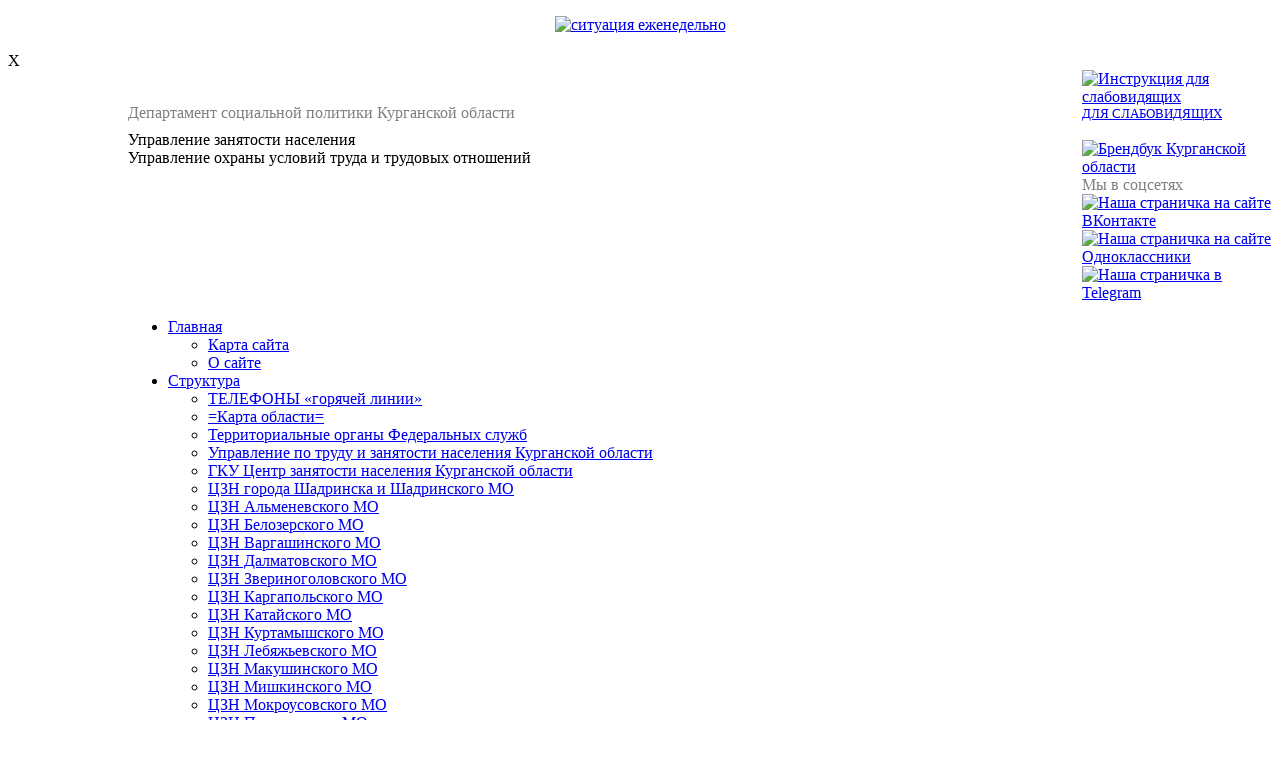

--- FILE ---
content_type: text/html; charset=windows-1251
request_url: http://www.czn.kurganobl.ru/6714.html
body_size: 207197
content:
<!DOCTYPE html PUBLIC "-//W3C//DTD XHTML 1.0 Transitional//EN" "http://www.w3.org/TR/xhtml1/DTD/xhtml1-transitional.dtd">
<html xmlns="http://www.w3.org/1999/xhtml">
<head>
<meta name="google-site-verification" content="xVDBgEoBrXdSq5v9VlZk4u_hLLoJHcovxMZRrhi7GKE" />
<meta name='yandex-verification' content='4029c9f558415f96' />
<meta name="keywords" content="Государственные услуги Курганской области">
<meta name="keywords" content="Работа Курган">
<meta name="keywords" content="Работа в Кургане">
<meta name="keywords" content="Работа в Курганской области">
 <meta http-equiv="content-type" content="text/html; charset=iso-8859-1" />
 <meta http-equiv="content-language" content="ru" />
 <meta name="generator" content="Etomite 0.6.1 (Prelude)" />
 <title>Зауральцев наградили за высокую социальную эффективность и социальное партнерство - Главное управление по труду и занятости населения</title>
 <meta name="abstract" content="Главное управление по труду и занятости населения - " />
 <meta name="author" content="Главное управление по труду и занятости населения" />
 <meta name="copyright" content="Copyright &#169; 2018&#8211;2025 by Главное управление по труду и занятости населения. All rights reserved." />
 <meta http-equiv="cache-control" content="no-cache" />
 <meta http-equiv="pragma" content="no-cache" />
 <meta http-equiv="last-modified" content="Thu, 17 May 2018 08:54:06 +0500" />
 <meta name="distribution" content="global" />
 <meta name="rating" content="general" />
 
 <meta name="DC.format" content="text/html; charset=iso-8859-1" />
 <meta name="DC.language" content="ru" />
 <meta name="DC.title" content="Зауральцев наградили за высокую социальную эффективность и социальное партнерство - Главное управление по труду и занятости населения" />
 <meta name="DC.title.atlernative" content="Главное управление по труду и занятости населения - " />
 <meta name="DC.publisher" content="Главное управление по труду и занятости населения" />
 <meta name="DC.creator" content="Главное управление по труду и занятости населения" />
 <meta name="DC.rights" content="Copyright &#169; 2018&#8211;2025 by Главное управление по труду и занятости населения. All rights reserved." />
 <meta name="DC.date.created" content="2018-05-16" />
 <meta name="DC.date.modified" content="2018-05-17" />
 <meta name="DC.identifier" content="http://www.czn.kurganobl.ru/6714.html" />
 
 <meta name="geo.placename" content="Russia" />

<META name="author" content="ГУТЗН">
<meta name="sputnik-verification" content="K1mkp63LT3f6znGG"/>
<link href="assets/css/site_me.css" rel="stylesheet" type="text/css" />
<link href="/templates/css/style_popup.css" rel="stylesheet" type="text/css" / >
<!--[if lte IE 6]>
<link rel="stylesheet" type="text/css" href="assets/css/ie6_or_less.css" />
<![endif]-->
<!--[if lt IE 7]>
<link rel="stylesheet" type="text/css" href="assets/highslide/highslide-ie6.css" />
<![endif]-->
<script type="text/javascript" src="assets/js/common.js"></script>


<LINK href="assets/css/float.css" type=text/css rel=stylesheet>
<SCRIPT language=JavaScript src="assets/js/tooltips.js" type=text/javascript></SCRIPT>


<link rel="stylesheet" type="text/css" href="assets/highslide/highslide.css" />
<script type="text/javascript" src="assets/highslide/highslide-full.packed.js"></script>
<script type="text/javascript" src="assets/highslide/highslide-rus.js"></script>


<script type="text/javascript">
   // override Highslide settings here
   // instead of editing the highslide.js file
hs.graphicsDir = "assets/highslide/graphics/";
hs.outlineType = "rounded-white";
hs.align = 'center';
hs.transitions = ['expand', 'crossfade'];
hs.fadeInOut = true;
hs.showCredits  = false;

// Add the slideshow controller
hs.addSlideshow({
	//slideshowGroup: 'group1',
	interval: 5000,
	repeat: false,
	useControls: true,
	fixedControls: false,
	overlayOptions: {
		className: 'controls-in-heading',
		opacity: '0.75',
		position: 'bottom center',
		offsetX: '0',
		offsetY: '-10',
		hideOnMouseOut: true
	},
	thumbstrip: {
		mode: 'horizontal',
		position: 'above',
		relativeTo: 'image'
	}

});

// gallery config object
var config1 = {
	slideshowGroup: 'group1',
	thumbnailId: 'thumb1',
	transitions: ['expand', 'crossfade']
};

</script>

<script>
 function collapsElement(id) {
 if ( document.getElementById(id).style.display != "none" ) {
 document.getElementById(id).style.display = 'none';
 }
 else {
 document.getElementById(id).style.display = '';
 }
 }
 </script>

<script type="text/javascript" src="/assets/js/orphus.js">
   // VIYAVLENIE OSHIBOK NA SAYTE (NE DODELAL)  
</script>

<script type="text/javascript">
   // SCHOTCHIK SPUTNIK S 2017-07-20 
       (function(d, t, p) {
           var j = d.createElement(t); j.async = true; j.type = "text/javascript";
           j.src = ("https:" == p ? "https:" : "http:") + "//stat.sputnik.ru/cnt.js";
           var s = d.getElementsByTagName(t)[0]; s.parentNode.insertBefore(j, s);
       })(document, "script", document.location.protocol);
</script>

<script async src="https://quasar-media.ru/prog/socialbutton/quasar-button.js"></script>


<script type="text/javascript">
var mkgu_widget_param = {"obj_alias":"au","obj_id":"4500000010000000546","color":"#98cb00"};
</script>
<script type="text/javascript" src="https://vashkontrol.ru/widget/mkgu_widget.js"></script>



</head>
<body>
<!--всплывающее окно-->
<div id="parent_popup">
<div id="popup">
<p> </p>

<div align="center" onclick="document.getElementById('parent_popup').style.display='none';">
<a href="/assets/images/photo2025/31_10_2025.jpg" title="ситуация еженедельно"><img width="500" alt="ситуация еженедельно" src="/assets/images/photo2025/31_10_
2025.jpg" /></a></div>
 	<br />
<div align="center" onclick="document.getElementById('parent_popup').style.display='none';">
</div>
<a class="close" title="Закрыть" onclick="document.getElementById('parent_popup').style.display='none';">X</a>   <script type="text/javascript">
	var cookieName = 'check';
var cookieValue = 'true';
var сookieExist = 1000*60*30; // кука на определенное кол-во минут (в данном случае на 30минут)
var checkCookie = document.cookie;
			var delay_popup = 5000; //задержка появления всплывающего окна (в данном случае 5000 милисекунд)
if(checkCookie.indexOf(cookieName)==-1) {
	setTimeout("document.getElementById('parent_popup').style.display='block'", delay_popup);
    
    var exp = new Date();
    exp.setTime(exp.getTime() + сookieExist);
    document.cookie = cookieName + "=" + cookieValue + "; expires=" + exp.toGMTString();
	
}
</script></div>
</div>
<!--конец всплывающего окна-->



<a name=top_page></a> 
<div class="bkgrnd" align="center">	
   <div class="main_outline">
     <div align="center">	
<table background="assets/images/fon/bgtop_3200_130.jpg" width=100%  cellSpacing=0 cellPadding=0 border=0  valign=top>
  <tr><td height="30px" width="120px" class="site-note">&nbsp;</td><td height="30px" class="site-note" valign=bottom><font color="#808080">Департамент социальной политики Курганской области</font></td>
  <td height="30px" width="145px" class="site-note" ><a tooltip="КАК УВЕЛИЧИТЬ ШРИФТ ДЛЯ СЛАБОВИДЯЩИХ" href="4114.html"><img src="/assets/images/pic/eye.png" alt="Инструкция для слабовидящих" width="25" height="13" /> <font size="2"> ДЛЯ СЛАБОВИДЯЩИХ</font></a></td></tr>
  <tr><td height="30px" width="120px" class="site-name" id='logo2019' onClick="location.href='/'" title="На главную">&nbsp;</td>
  <td height="30px" class="site-name2">Управление занятости населения<br>Управление охраны условий труда и трудовых отношений</td><td height="30px" width="145px" class="site-name" >&nbsp;
<a href="/assets/files2021/Kurgan_logo.pdf"><img alt="Брендбук Курганской области" height="40px" src="/assets/images/photo2021/BB_Kurgan_2021-12-01.png"></a></td>
</tr>
  <tr><td height="30px" width="120px" class="site-note">&nbsp;</td><td height="30px" class="site-longtitle"  valign=top> </td>
  <td height="30px" width="190px" class="site-note" ><font size="3" color="#808080">Мы в соцсетях</font>
   <a tooltip="Наша страничка на сайте ВКонтакте." href="https://vk.com/czn.kurganobl" target="_blank">
   <img alt="Наша страничка на сайте ВКонтакте" height="20px" src="/assets/images/pic/vk2018.png"></a>
   <a tooltip="Наша страничка на сайте Одноклассники." href="https://ok.ru/gutzn" target="_blank">
   <img alt="Наша страничка на сайте Одноклассники" height="20px" src="/assets/images/pic/ok2018.png"></a>
    <a tooltip="Наша страничка в Telegram." href="https://t.me/cznkurganobl" target="_blank">
   <img alt="Наша страничка в Telegram" height="20px" src="/assets/images/pic/telegram-logo.png"></a>
  </td></tr>
</table>
    </div>
  </div>
<div  class="title_hor_menu" >
<table width=100% cellspacing=0 cellpadding=0>
  <tr>
<td width="120px" valign=bottom>&nbsp;&nbsp;<td ><ul id="nav">
<li class="first"><a href="index.html" title="Главная">Главная</a>  <ul>
  <li class="first"><a href="66.html" title="Структура всего сайта">Карта сайта</a></li>
  <li class="last"><a href="3599.html" title="Информация о сайте, статистика">О сайте</a></li>
  </ul>
</li>
<li><a href="struct.html" title="Структура органов Управления по труду и занятости населения Курганской области">Структура</a>  <ul>
  <li class="first"><a href="7729.html" title="ТЕЛЕФОНЫ «горячей линии»">ТЕЛЕФОНЫ «горячей линии»</a></li>
  <li><a href="3686.html" title="=Карта области=">=Карта области=</a></li>
  <li><a href="3862.html" title="Территориальные органы Федеральных служб">Территориальные органы Федеральных служб</a></li>
  <li><a href="o_nas.html" title="Контактная информация">Управление по труду и занятости населения Курганской области</a></li>
  <li><a href="gorod_kurgan.html" title="ГКУ Центр занятости населения Курганской области">ГКУ Центр занятости населения Курганской области</a></li>
  <li><a href="shadrinsk.html" title="ЦЗН города Шадринска и Шадринского МО ГКУ ">ЦЗН города Шадринска и Шадринского МО</a></li>
  <li><a href="czn_almenevo.html" title="ЦЗН Альменевского МО">ЦЗН Альменевского МО</a></li>
  <li><a href="czn_belozerka.html" title="ЦЗН Белозерского МО ">ЦЗН Белозерского МО </a></li>
  <li><a href="czn_vargashi.html" title="ЦЗН Варгашинского МО ГКУ 'ЦЗН Курганской области'">ЦЗН Варгашинского МО</a></li>
  <li><a href="czn_dalmatovo.html" title="ЦЗН Далматовского МО ГКУ 'ЦЗН Курганской области'">ЦЗН Далматовского МО </a></li>
  <li><a href="czn_zverinka.html" title="ЦЗН Звериноголовского МО ">ЦЗН Звериноголовского МО </a></li>
  <li><a href="czn_kargapole.html" title="ЦЗН Каргапольского МО">ЦЗН Каргапольского МО</a></li>
  <li><a href="czn_kataisk.html" title="ЦЗН Катайского МО ">ЦЗН Катайского МО </a></li>
  <li><a href="czn_kurtamish.html" title="ЦЗН Куртамышского МО ">ЦЗН Куртамышского МО </a></li>
  <li><a href="czn_lebyaje.html" title="ЦЗН Лебяжьевского МО ">ЦЗН Лебяжьевского МО </a></li>
  <li><a href="czn_makushino.html" title="ЦЗН Макушинского МО ">ЦЗН Макушинского МО </a></li>
  <li><a href="czn_mishkino.html" title="ЦЗН Мишкинского МО">ЦЗН Мишкинского МО</a></li>
  <li><a href="czn_mokrousovo.html" title="ЦЗН Мокроусовского МО">ЦЗН Мокроусовского МО</a></li>
  <li><a href="czn_petuhovo.html" title="ЦЗН Петуховского МО ">ЦЗН Петуховского МО </a></li>
  <li><a href="czn_polovinka.html" title="ЦЗН Половинского МО">ЦЗН Половинского МО</a></li>
  <li><a href="czn_pritobole.html" title="ЦЗН Притобольного МО">ЦЗН Притобольного МО</a></li>
  <li><a href="czn_safakulevo.html" title="ЦЗН Сафакулевского МО ">ЦЗН Сафакулевского МО </a></li>
  <li><a href="czn_zelin.html" title="ЦЗН Целинного МО">ЦЗН Целинного МО</a></li>
  <li><a href="czn_chastoozer.html" title="ЦЗН Частоозерского МО">ЦЗН Частоозерского МО</a></li>
  <li><a href="czn_shatrovo.html" title="ЦЗН Шатровского МО ">ЦЗН Шатровского МО </a></li>
  <li><a href="czn_shumiha.html" title="ЦЗН Шумихинского МО ГКУ 'ЦЗН Курганской области'">ЦЗН Шумихинского МО </a></li>
  <li><a href="czn_shuche.html" title="ЦЗН Щучанского МО">ЦЗН Щучанского МО</a></li>
  <li><a href="czn_yurgam.html" title="ЦЗН Юргамышского МО">ЦЗН Юргамышского МО</a></li>
  <li><a href="pasport_czn.html" title="Паспорта государственных казенных учреждений Центров занятости населения Курганской области по состоянию на текущий год">Паспорта ГКУ ЦЗН</a></li>
  <li class="last"><a href="5600.html" title="Информация о среднемесячной заработной плате директоров, заместителей директоров, главных бухгалтеров ГКУ ЦЗН">Информация о среднемесячной заработной плате за 2024 год</a></li>
  </ul>
</li>
<li class="active"><a href="199.html" title="Новости">Новости</a>  <ul>
  <li class="first"><a href="8400.html" title="Сборник последних новостей">Последние известия</a></li>
  <li class="active"><a href="news_archive.html" title="Архив новостей">Архив новостей</a></li>
  </ul>
</li>
<li><a href="pravo.html" title="Законы, нормативные правовые документы">Правовая поддержка</a>  <ul>
  <li class="first"><a href="7784.html" title="Государственная программа улучшения условий труда">Государственная программа улучшения условий труда</a></li>
  <li><a href="7782.html" title="Государственная программа переселения соотечественников">Государственная программа переселения соотечественников</a></li>
  <li><a href="5700.html" title="Государственная программа содействия занятости">Государственная программа содействия занятости</a></li>
  <li><a href="5151.html" title="Закон о занятости населения в Российской Федерации">Закон о занятости населения в Российской Федерации</a></li>
  <li><a href="4270.html" title="Закон Курганской Области от 02.07.2002 №199 ">Закон КО О регулировании социального партнерства в Курганской области</a></li>
  <li><a href="project_pravo_act.html" title="Проекты нормативно-правовых актов">Проекты нормативно-правовых актов</a></li>
  <li><a href="4943.html" title="Общественное обсуждение проектов НПА">Общественное обсуждение проектов НПА</a></li>
  <li><a href="pravo_docs.html" title="Ведомственные нормативные-правовые акты">Ведомственные нормативные-правовые акты</a></li>
  <li><a href="obzhalovanie_npa.html" title="Порядок обжалования нормативных правовых актов">Порядок обжалования нормативных правовых актов</a></li>
  <li><a href="privacy_policy.html" title="Приказы Главного управления об обеспечении безопасности персональных данных">Политика конфиденциальности, защита персональных данных</a></li>
  <li class="last"><a href="5599.html" title="Сведения о судебных  постановлениях по делам о  признании недействующими нормативных правовых актов">Сведения о судебных  постановлениях по делам о  признании недействующими нормативных правовых актов</a></li>
  </ul>
</li>
<li><a href="napravl.html" title="Основные направления деятельности...">Деятельность</a>  <ul>
  <li class="first"><a href="5500.html" title="Информация о реализации Главным управлением майских указов Президента...">Указы Президента Российской Федерации</a></li>
  <li><a href="5588.html" title="Центры занятости населения">Центры занятости населения</a></li>
  <li><a href="5656.html" title="МЕРОПРИЯТИЯ">МЕРОПРИЯТИЯ</a></li>
  <li><a href="3861.html" title="Реестр государственных услуг в области содействия занятости населения">Реестр государственных услуг</a></li>
  <li><a href="5271.html" title="Информация о государственных услугах и нормативных правовых актах, регулирующих предоставление данных гос. услуг">Информация о государственных услугах</a></li>
  <li><a href="4157.html" title=" Проверки подведоственных Департаменту учреждений"> Проверки подведоственных Департаменту учреждений</a></li>
  <li><a href="6100.html" title="Проверки юридических лиц, предпринимателей">Проверки юридических лиц, предпринимателей</a></li>
  <li><a href="5503.html" title="Расходование бюджетных ассигнований на информационное обеспечение деятельности">Расходование бюджетных ассигнований на информационное обеспечение деятельности</a></li>
  <li><a href="4545.html" title="Исполнение консолидированного бюджета">Исполнение консолидированного бюджета</a></li>
  <li><a href="5704.html" title="Общественный совет">Общественный совет</a></li>
  <li><a href="5999.html" title="Антитеррор">Антитеррор</a></li>
  <li><a href="6300.html" title="Кадровое обеспечение промышленного роста Курганской области">Кадровое обеспечение промышленного роста Курганской области</a></li>
  <li><a href="6677.html" title="Бесплатная юридическая помощь гражданам">Бесплатная юридическая помощь гражданам</a></li>
  <li><a href="6200.html" title="Прогноз баланса трудовых ресурсов Курганской области на 2017 год и плановый период 2018-2020 годы">Баланс трудовых ресурсов</a></li>
  <li class="last"><a href="7832.html" title="Прогноз подготовки кадров для хозяйственного комплекса Курганской области на 2020-2024 годы">Подготовка квалифицированных кадров</a></li>
  </ul>
</li>
<li><a href="3458.html" title="Содействие занятости">Содействие занятости</a>  <ul>
  <li class="first"><a href="3459.html" title="ГРАЖДАНАМ">ГРАЖДАНАМ</a></li>
  <li><a href="3460.html" title="РАБОТОДАТЕЛЯМ">РАБОТОДАТЕЛЯМ</a></li>
  <li><a href="4404.html" title="Информация для работодателей и трудоспособных граждан, имеющих инвалидность">Информация для работодателей и трудоспособных граждан, имеющих инвалидность</a></li>
  <li><a href="3727.html" title="Формы справок, заявлений">Формы справок, заявлений</a></li>
  <li><a href="ags.html" title="Альтернативная гражданская служба">Альтернативная гражданская служба</a></li>
  <li><a href="sootech.html" title="Государственная программа по оказанию содействия добровольному переселению соотечественников проживающих за рубежом">Соотечественники</a></li>
  <li><a href="7447.html" title="КОНКУРС на получение ГРАНТОВ среди социально ориентированных некоммерческих организаций">КОНКУРС на получение ГРАНТОВ среди социально ориентированных некоммерческих организаций</a></li>
  <li><a href="7979.html" title="Повышение мобильности трудовых ресурсов">Повышение мобильности трудовых ресурсов</a></li>
  <li class="last"><a href="8477.html" title="Меры поддержки работодателей">Меры поддержки работодателей</a></li>
  </ul>
</li>
<li><a href="4126.html" title="Трудовые отношения">Трудовые отношения</a>  <ul>
  <li class="first"><a href="8553.html" title="Индексация окладов в организации ">Индексация окладов в организации </a></li>
  <li><a href="8552.html" title="Об оформлении изменений условий трудового договора мобилизованного работника">Об оформлении изменений условий трудового договора мобилизованного работника</a></li>
  <li><a href="8442.html" title="Всероссийский конкурс «Российская организация высокой социальной эффективности» за 2024">Всероссийский конкурс «Российская организация высокой социальной эффективности» за 2024</a></li>
  <li><a href="8388.html" title="Комплексный план на 2024-2026 годы">Комплексный план на 2024-2026 годы</a></li>
  <li><a href="7880.html" title="Комплексный план на 2021-2023 годы">Комплексный план на 2021-2023 годы</a></li>
  <li><a href="5162.html" title="Легализация трудовых отношений">Легализация трудовых отношений</a></li>
  <li><a href="4594.html" title="Трехсторонняя комиссия">Трехсторонняя комиссия</a></li>
  <li><a href="5106.html" title="Межведомственная комиссия по нелегальной занятости">Межведомственная комиссия по нелегальной занятости</a></li>
  <li><a href="8634.html" title="Межведомственная комиссия по задолженнсти по ЗП">Межведомственная комиссия по задолженнсти по ЗП</a></li>
  <li><a href="7300.html" title="Реестр организаций, имеющих задолженность по заработной плате">Реестр организаций, имеющих задолженность по заработной плате</a></li>
  <li><a href="4127.html" title="Социальное партнерство">Социальное партнерство</a></li>
  <li><a href="4975.html" title="Документы для оформления трудовых отношений">Документы для оформления трудовых отношений</a></li>
  <li><a href="4128.html" title="Оплата труда">Оплата труда</a></li>
  <li><a href="NPB_Trud.html" title="Нормативно-правовая база">Нормативно-правовая база</a></li>
  <li><a href="8315.html" title="Ведомственный контроль за соблюдением трудового законодательства">Ведомственный контроль за соблюдением трудового законодательства</a></li>
  <li><a href="4135.html" title="(вопрос - ответ)">Актуальные консультации по трудовому законодательству</a></li>
  <li><a href="8146.html" title="Областной конкурс «Лучшая трудовая династия»">Областной конкурс «Лучшая трудовая династия»</a></li>
  <li><a href="8047.html" title="Областной конкурс «За высокую социальную эффективность и развитие социального партнерства»">Областной конкурс «За высокую социальную эффективность и развитие социального партнерства»</a></li>
  <li><a href="5219.html" title=" Методические рекомендации "> Методические рекомендации </a></li>
  <li><a href="6806.html" title="Инструкция по регистрации коллективных договоров в электронном виде через интерактивный портал">Инструкция по регистрации коллективных договоров в электронном виде через интерактивный портал</a></li>
  <li><a href="5288.html" title="Соглашение с Государственной инспекцией труда">Соглашение с Государственной инспекцией труда</a></li>
  <li><a href="5769.html" title="Соглашение со Следственным управлением Следственного комитета РФ">Соглашение со Следственным управлением Следственного комитета РФ</a></li>
  <li class="last"><a href="8520.html" title="Соглашение с Отделением Социального фонда России по Курганской области">Соглашение с Отделением Социального фонда России по Курганской области</a></li>
  </ul>
</li>
<li><a href="4520.html" title="Охрана труда">Охрана труда</a>  <ul>
  <li class="first"><a href="8562.html" title="2025 год">2025 год</a></li>
  <li><a href="8588.html" title="Протоколы заседания Комиссии по охране труда при Правительстве Курганской области 2025 год">Протоколы заседания Комиссии по охране труда при Правительстве Курганской области 2025 год</a></li>
  <li><a href="8381.html" title="Корпоративные программы укрепления здоровья работников">Корпоративные программы укрепления здоровья работников</a></li>
  <li><a href="8462.html" title="Семинар-совещание со специалистами по охране труда 15 апреля 2024 года">Семинар-совещание со специалистами по охране труда 15 апреля 2024 года</a></li>
  <li><a href="8330.html" title="Обучение по охране труда от 24.08.2023 года">Обучение по охране труда от 24.08.2023 года</a></li>
  <li><a href="8305.html" title="Как организовать работу в жару">Как организовать работу в жару</a></li>
  <li><a href="8303.html" title="Финансирование охраны труда у работодателей за счёт Социального фонда России">Финансирование охраны труда у работодателей за счёт Социального фонда России</a></li>
  <li><a href="8084.html" title="Изменения законодательства об охране труда в 2022 и 2023 годах">Изменения законодательства об охране труда в 2022 и 2023 годах</a></li>
  <li><a href="8268.html" title="Семинар – совещание со специалистами по охране труда 12.04.2023">Семинар – совещание со специалистами по охране труда 12.04.2023</a></li>
  <li><a href="6600.html" title="Медосмотры по-новому">Медосмотры по-новому</a></li>
  <li><a href="7882.html" title="Новые Правила по охране труда">Новые Правила по охране труда</a></li>
  <li><a href="7828.html" title="Типовое положение о системе управления охраной труда">Типовое положение о системе управления охраной труда</a></li>
  <li><a href="8176.html" title="Передовой опыт">Передовой опыт</a></li>
  <li><a href="5513.html" title="Всемирный день охраны труда">Всемирный день охраны труда</a></li>
  <li><a href="5103.html" title="Всероссийская неделя охраны труда">Всероссийская неделя охраны труда</a></li>
  <li><a href="8031.html" title="Всероссийские рейтинги и конкурсы по охране труда">Всероссийские рейтинги и конкурсы по охране труда</a></li>
  <li><a href="7501.html" title="Областной конкурс детского рисунка «Охрана труда глазами детей»">Областной конкурс детского рисунка «Охрана труда глазами детей»</a></li>
  <li><a href="6695.html" title="Концепция нулевого травматизма Vision Zero">Концепция нулевого травматизма Vision Zero</a></li>
  <li><a href="6685.html" title="Методические рекомендации Минтруда для работодателей по добровольному самоконтролю">Методические рекомендации Минтруда для работодателей по добровольному самоконтролю</a></li>
  <li><a href="4544.html" title="Областной конкурс на лучшее состояние условий и охраны труда">Областной конкурс на лучшее состояние условий и охраны труда</a></li>
  <li><a href="4791.html" title="Специальная оценка условий труда">Специальная оценка условий труда</a></li>
  <li><a href="8235.html" title="План работы Комиссии по охране труда при Правительстве Курганской области на 2025 год">План работы Комиссии по охране труда при Правительстве Курганской области на 2025 год</a></li>
  <li><a href="7666.html" title="План работы Комиссии по охране труда при Правительстве Курганской области на 2022 год ">План работы Комиссии по охране труда при Правительстве Курганской области на 2022 год </a></li>
  <li><a href="8088.html" title="Протоколы заседания Комиссии по охране труда при Правительстве Курганской области 2022 год">Протоколы заседания Комиссии по охране труда при Правительстве Курганской области 2022 год</a></li>
  <li><a href="8446.html" title="Протоколы заседания Комиссии по охране труда при Правительстве Курганской области 2024 год">Протоколы заседания Комиссии по охране труда при Правительстве Курганской области 2024 год</a></li>
  <li><a href="8297.html" title="Протоколы заседания Комиссии по охране труда при Правительстве Курганской области 2023 год">Протоколы заседания Комиссии по охране труда при Правительстве Курганской области 2023 год</a></li>
  <li><a href="5104.html" title="Координационный совет по вопросам обучения по охране труда">Координационный совет по вопросам обучения по охране труда</a></li>
  <li><a href="4611.html" title="Методические рекомендации для ОМС и ОИВ">Методические рекомендации для ОМС и ОИВ</a></li>
  <li><a href="4543.html" title="Областное законодательство об ОТ">Областное законодательство об ОТ</a></li>
  <li><a href="4556.html" title="Реестр аккредитованных организаций, оказывающих услуги в области охраны труда">Реестр аккредитованных организаций, оказывающих услуги в области охраны труда</a></li>
  <li><a href="7027.html" title="Государственная программа «Улучшение условий и охраны труда в Курганской области»">Государственная программа «Улучшение условий и охраны труда в Курганской области»</a></li>
  <li><a href="6427.html" title="Производственный травматизм">Производственный травматизм</a></li>
  <li><a href="4550.html" title="Защита здоровья работников зимой">Защита здоровья работников зимой</a></li>
  <li><a href="7940.html" title="Отдельные рекомендации работодателям">Отдельные рекомендации работодателям</a></li>
  <li><a href="7961.html" title="Доклад «О состоянии условий и охраны труда в Курганской области в 2022 году»">Доклад «О состоянии условий и охраны труда в Курганской области в 2022 году»</a></li>
  <li><a href="8015.html" title="Архив докладов «О состоянии условий и охраны труда в Курганской области»">Архив докладов «О состоянии условий и охраны труда в Курганской области»</a></li>
  <li><a href="8016.html" title="Порядок проведения консультаций по вопросам охраны труда">Порядок проведения консультаций по вопросам охраны труда</a></li>
  <li class="last"><a href="8415.html" title="Центр профпаталогии">Центр профпаталогии</a></li>
  </ul>
</li>
<li><a href="3782.html" title="Материалы по государственной гражданской службе, конкурсы">Госслужба</a>  <ul>
  <li class="first"><a href="4000.html" title="Противодействие коррупции">Противодействие коррупции</a></li>
  <li><a href="8350.html" title="ВАКАНСИИ Главного управления по труду и занятости населения">ВАКАНСИИ Главного управления по труду и занятости населения</a></li>
  <li><a href="170.html" title="Порядок поступления">Порядок поступления</a></li>
  <li><a href="5848.html" title="Квалификационные требования">Квалификационные требования</a></li>
  <li><a href="konkursy.html" title="Конкурсы на замещение вакантных должностей и по формированию кадрового резерва">Конкурсы</a></li>
  <li><a href="4137.html" title="Резерв управленческих кадров">Резерв управленческих кадров</a></li>
  <li><a href="4900.html" title="Наградная деятельность">Наградная деятельность</a></li>
  <li class="last"><a href="6400.html" title="Профессиональная культура">Профессиональная культура</a></li>
  </ul>
</li>
<li><a href="gosuslugi.html" title="Государственные услуги">Госуслуги</a>  <ul>
  <li class="first"><a href="8369.html" title="Вопрос-ответ">Вопрос-ответ</a></li>
  <li><a href="gosuslugi_news_global.html" title="Новости">Новости</a></li>
  <li><a href="gosuslugi_electronic_view.html" title="Услуги в электронном виде ">Услуги в электронном виде </a></li>
  <li><a href="gosuslugi_global.html" title="Единый портал государственных и муниципальных услуг">Единый портал государственных и муниципальных услуг</a></li>
  <li><a href="gosuslugi_popular_global.html" title="Популярные услуги">Популярные услуги</a></li>
  <li><a href="gosuslugi_question.html" title="Частые вопросы">Частые вопросы</a></li>
  <li><a href="gosuslugi_video.html" title="Видеоролики">Видеоролики</a></li>
  <li class="last"><a href="5988.html" title="Технологические схемы предоставления услуг">Технологические схемы предоставления услуг</a></li>
  </ul>
</li>
<li><a href="opendata.html" title="Открытые данные. Реестр наборов открытых данных.">Открытые данные</a>  <ul>
  <li class="first"><a href="4501127164-vakansii.html" title="Сведения о вакантных должностях">Сведения о вакантных должностях</a></li>
  <li><a href="4501127164-perechenpodved.html" title="Перечень подведомственных учреждений">Перечень подведомственных учреждений</a></li>
  <li><a href="4501127164-proverkiuliip.html" title="План проведения проверок ЮЛ и ИП">План проведения проверок ЮЛ и ИП</a></li>
  <li><a href="4501127164-rezultatyproverok.html" title="Результаты проверок">Результаты проверок</a></li>
  <li class="last"><a href="4501127164-svedeniyaoboiv.html" title="Сведения об органе исполнительной власти">Сведения об органе исполнительной власти</a></li>
  </ul>
</li>
<li class="last"><a href="25.html" title="КАК ОБРАТИТЬСЯ">Как обратиться</a></li>
</ul>
</td>
<td width="120px" valign=bottom><div align="right" class="go_top">
  <a  href="#end_page"  target=_parent title="Переход в конец этой страницы">В конец страницы</a>
</div>
</td>
   </tr>
</table>
 </div> 
<div class="main_outline">
<table background="assets/images/fon/bg.gif" width=100%  cellSpacing=0 cellPadding=0 border=0  valign=top>
<tr>


<td width="12%" class="light" valign=top>
<div class="pad">


                 <form name="SearchForm" action="search_result.html" method="post"><span><b>Поиск:</b> <input type="text"  size="10" name="search" class="text" value=""><input type="submit" name="sub" value="Найти"></span></form>
<div class="light_box">
<ul id="nav-secondary">
<li class="first"><a href="8400.html" title="Сборник последних новостей">Последние известия</a></li>
<li class="active"><a href="news_archive.html" title="Архив новостей">Архив новостей</a>
  <ul>
  <li class="first"><a href="8282.html" title="Архив новостей 2023 года">Архив новостей 2023 года</a></li>
  <li><a href="8080.html" title="Архив новостей 2022 года">Архив новостей 2022 года</a></li>
  <li><a href="7777.html" title="Архив новостей 2021 года">Архив новостей 2021 года</a></li>
  <li><a href="7700.html" title="Архив новостей 2020 года">Архив новостей 2020 года</a></li>
  <li><a href="6800.html" title="Архив новостей 2019 года">Архив новостей 2019 года</a></li>
  <li class="active"><a href="8.html" title="Архив новостей 2018 года">Архив новостей 2018 года</a>
    <ul>
    <li class="first"><a href="7039.html" title="«Мои первые шаги в будущую профессию» ">«Мои первые шаги в будущую профессию» </a></li>
    <li><a href="7036.html" title="Опросы предпринимателей Курганской области и жителей Зауралья">Опросы предпринимателей Курганской области и жителей Зауралья</a></li>
    <li><a href="7035.html" title="Наш «маленький Тимбилдинг» или грандиозное мероприятие накануне Нового года">Наш «маленький Тимбилдинг» или грандиозное мероприятие накануне Нового года</a></li>
    <li><a href="7025.html" title="Межведомственное взаимодействие">Межведомственное взаимодействие</a></li>
    <li><a href="7023.html" title="Профдекада «ПрофYES и Я: ориентиры молодым»">Профдекада «ПрофYES и Я: ориентиры молодым»</a></li>
    <li><a href="7021.html" title="Семинар для граждан пенсионного возраста">Семинар для граждан пенсионного возраста</a></li>
    <li><a href="7020.html" title="МРОТ с 01.01.2019 года">МРОТ с 01.01.2019 года</a></li>
    <li><a href="7019.html" title="Диалог с предпринимателями">Диалог с предпринимателями</a></li>
    <li><a href="7016.html" title="«Я рисую свои права» ">«Я рисую свои права» </a></li>
    <li><a href="7015.html" title="Информационный день службы занятости">Информационный день службы занятости</a></li>
    <li><a href="7013.html" title="Круглый стол с инвалидами">Круглый стол с инвалидами</a></li>
    <li><a href="7012.html" title="В мире профессий">В мире профессий</a></li>
    <li><a href="7011.html" title="«Душа по капле собирает свет»">«Душа по капле собирает свет»</a></li>
    <li><a href="7010.html" title="Декада  инвалидов">Декада  инвалидов</a></li>
    <li><a href="7009.html" title="Инвалидность – не приговор">Инвалидность – не приговор</a></li>
    <li><a href="7008.html" title="Ты сильнее!">Ты сильнее!</a></li>
    <li><a href="7006.html" title="Информационный день к Декаде инвалидов">Информационный день к Декаде инвалидов</a></li>
    <li><a href="7005.html" title="Мероприятия декады инвалидов в Далматовском районе">Мероприятия декады инвалидов в Далматовском районе</a></li>
    <li><a href="7004.html" title="Нельзя игнорировать решение центра занятости о выплатах при сокращении">Нельзя игнорировать решение центра занятости о выплатах при сокращении</a></li>
    <li><a href="7003.html" title="Установлены ограничения на привлечение иностранных работников  в 2019 году ...">Установлены ограничения на привлечение иностранных работников  в 2019 году ...</a></li>
    <li><a href="6997.html" title="Декада  инвалидов">Декада  инвалидов</a></li>
    <li><a href="7002.html" title="Итоги «Горячей линии»">Итоги «Горячей линии»</a></li>
    <li><a href="7001.html" title="«Протяни руку помощи»">«Протяни руку помощи»</a></li>
    <li><a href="6998.html" title="Декада инвалидов">Декада инвалидов</a></li>
    <li><a href="6995.html" title="Деловое партнерство!">Деловое партнерство!</a></li>
    <li><a href="6994.html" title="«Декада инвалидов завершена»">«Декада инвалидов завершена»</a></li>
    <li><a href="6993.html" title="Специализированная ярмарка вакансий для ПАО «Уралмашзавод»">Специализированная ярмарка вакансий для ПАО «Уралмашзавод»</a></li>
    <li><a href="6992.html" title="ВНИМАНИЕ! Общероссийский день приема граждан">ВНИМАНИЕ! Общероссийский день приема граждан</a></li>
    <li><a href="6991.html" title="Информация о проведении общероссийского дня приема граждан...">Информация о проведении общероссийского дня приема граждан...</a></li>
    <li><a href="6990.html" title="Как отдыхаем в Новогодние праздники 2019 года">Как отдыхаем в Новогодние праздники 2019 года</a></li>
    <li><a href="6989.html" title="Завершаем цикл мероприятий">Завершаем цикл мероприятий</a></li>
    <li><a href="6988.html" title="Плодотворная встреча">Плодотворная встреча</a></li>
    <li><a href="6987.html" title="Все работы хороши – выбирай на вкус">Все работы хороши – выбирай на вкус</a></li>
    <li><a href="6986.html" title="Круглый стол для граждан с ограниченными возможностями «Инвалид – не приговор»">Круглый стол для граждан с ограниченными возможностями «Инвалид – не приговор»</a></li>
    <li><a href="6985.html" title="Моя будущая профессия – пути трудоустройства">Моя будущая профессия – пути трудоустройства</a></li>
    <li><a href="6984.html" title="Служба занятости - внимание каждому">Служба занятости - внимание каждому</a></li>
    <li><a href="6982.html" title="Заседание межведомственной комиссии по рассмотрению вопросов оплаты труда ...">Заседание межведомственной комиссии по рассмотрению вопросов оплаты труда ...</a></li>
    <li><a href="6981.html" title="«Горячая телефонная линия»">«Горячая телефонная линия»</a></li>
    <li><a href="6980.html" title="Конституционный Суд РФ запретил «сжигать» неиспользованные отпуска">Конституционный Суд РФ запретил «сжигать» неиспользованные отпуска</a></li>
    <li><a href="6978.html" title="Областной семинар-совещание  со специалистами по охране труда">Областной семинар-совещание  со специалистами по охране труда</a></li>
    <li><a href="6977.html" title="Закрытие летнего трудового сезона!">Закрытие летнего трудового сезона!</a></li>
    <li><a href="6976.html" title="«День старшеклассника» в Сафакулевском районе">«День старшеклассника» в Сафакулевском районе</a></li>
    <li><a href="6975.html" title="«День правовой помощи детям»">«День правовой помощи детям»</a></li>
    <li><a href="6974.html" title="Выбор профессии - выбор будущего">Выбор профессии - выбор будущего</a></li>
    <li><a href="6973.html" title="Выбрать правильный путь">Выбрать правильный путь</a></li>
    <li><a href="6972.html" title="«Горячая телефонная линия»">«Горячая телефонная линия»</a></li>
    <li><a href="6971.html" title="День правовой помощи детям">День правовой помощи детям</a></li>
    <li><a href="6966.html" title=" «Охрана труда глазами детей»"> «Охрана труда глазами детей»</a></li>
    <li><a href="6965.html" title="Информационно-консультационный семинар для граждан, имеющих инвалидность">Информационно-консультационный семинар для граждан, имеющих инвалидность</a></li>
    <li><a href="6964.html" title="Знай законы, знай свои права">Знай законы, знай свои права</a></li>
    <li><a href="6963.html" title="«Знаешь ли ты Закон»">«Знаешь ли ты Закон»</a></li>
    <li><a href="6961.html" title="«Лучшая профессия - давайте разберемся!»">«Лучшая профессия - давайте разберемся!»</a></li>
    <li><a href="6960.html" title="Единый день профилактики в Межборской школе">Единый день профилактики в Межборской школе</a></li>
    <li><a href="6959.html" title="«День старшеклассника в Куртамышском районе»">«День старшеклассника в Куртамышском районе»</a></li>
    <li><a href="6958.html" title="Закрытие «Трудового лета – 2018» в Сафакулевском районе">Закрытие «Трудового лета – 2018» в Сафакулевском районе</a></li>
    <li><a href="6957.html" title="Мой выбор – моё будущее">Мой выбор – моё будущее</a></li>
    <li><a href="6956.html" title="Преимущество есть!">Преимущество есть!</a></li>
    <li><a href="6955.html" title="ТРУДОВОЕ ЛЕТО-2018">ТРУДОВОЕ ЛЕТО-2018</a></li>
    <li><a href="6954.html" title="Общегородская ярмарка вакансий 2018">Общегородская ярмарка вакансий 2018</a></li>
    <li><a href="6953.html" title="В Зауралье стартовала антинаркотическая акция «Сообщи, где торгуют смертью!»">В Зауралье стартовала антинаркотическая акция «Сообщи, где торгуют смертью!»</a></li>
    <li><a href="6952.html" title="Изменения в Трудовой Кодекс РФ">Изменения в Трудовой Кодекс РФ</a></li>
    <li><a href="6950.html" title="С 1 января 2019 года вступают в силу изменения в закон «О занятости населения в РФ»...">С 1 января 2019 года вступают в силу изменения в закон «О занятости населения в РФ»...</a></li>
    <li><a href="6948.html" title="«Я против коррупции»">«Я против коррупции»</a></li>
    <li><a href="6946.html" title="УВОЛЬНЕНИЕ В ВЫХОДНОЙ ДЕНЬ">УВОЛЬНЕНИЕ В ВЫХОДНОЙ ДЕНЬ</a></li>
    <li><a href="6945.html" title="Закрытие трудового лета">Закрытие трудового лета</a></li>
    <li><a href="6944.html" title="Вот оно какое - трудовое лето!">Вот оно какое - трудовое лето!</a></li>
    <li><a href="6943.html" title="Профессиональное самоопределение  выпускников школ">Профессиональное самоопределение  выпускников школ</a></li>
    <li><a href="6942.html" title="День старшеклассника">День старшеклассника</a></li>
    <li><a href="6941.html" title="Полученная профессия-залог трудоустройства">Полученная профессия-залог трудоустройства</a></li>
    <li><a href="6940.html" title="Внимание! Ярмарка вакансий">Внимание! Ярмарка вакансий</a></li>
    <li><a href="6939.html" title="Заседание Межведомственной комиссии по рассмотрению вопросов оплаты труда ...">Заседание Межведомственной комиссии по рассмотрению вопросов оплаты труда ...</a></li>
    <li><a href="6938.html" title="Осенний призыв">Осенний призыв</a></li>
    <li><a href="6937.html" title="В ногу со временем">В ногу со временем</a></li>
    <li><a href="6934.html" title="Всероссийские информационно-просветительские мероприятия">Всероссийские информационно-просветительские мероприятия</a></li>
    <li><a href="6933.html" title="Выбор профессии – выбор пути">Выбор профессии – выбор пути</a></li>
    <li><a href="6932.html" title="Общественные работы - 2018">Общественные работы - 2018</a></li>
    <li><a href="6931.html" title="Совместный семинар">Совместный семинар</a></li>
    <li><a href="6930.html" title="Мероприятие «День старшеклассника»">Мероприятие «День старшеклассника»</a></li>
    <li><a href="6929.html" title="Закрытие трудового лета">Закрытие трудового лета</a></li>
    <li><a href="6924.html" title="Выбираем профессию">Выбираем профессию</a></li>
    <li><a href="6923.html" title="Электронные сервисы службы занятости в помощь студентам">Электронные сервисы службы занятости в помощь студентам</a></li>
    <li><a href="6922.html" title="Центр занятости – орган системы профилактики">Центр занятости – орган системы профилактики</a></li>
    <li><a href="6920.html" title="«Успех - это успеть!»">«Успех - это успеть!»</a></li>
    <li><a href="6919.html" title="Люди X изучали город">Люди X изучали город</a></li>
    <li><a href="6918.html" title="Без прошлого нет будущего">Без прошлого нет будущего</a></li>
    <li><a href="6917.html" title="Выходные дни 4 ноября 2018">Выходные дни 4 ноября 2018</a></li>
    <li><a href="6916.html" title="Пленум Верховного Суда РФ от 29.05.2018 N15 дал новые разъяснения по трудовым вопросам">Пленум Верховного Суда РФ от 29.05.2018 N15 дал новые разъяснения по трудовым вопросам</a></li>
    <li><a href="6914.html" title="Ярмарки вакансий торговой сети ООО «Лента»">Ярмарки вакансий торговой сети ООО «Лента»</a></li>
    <li><a href="6913.html" title="Стартовал Конкурс управленцев «Лидеры России» 2018-2019 гг. ">Стартовал Конкурс управленцев «Лидеры России» 2018-2019 гг. </a></li>
    <li><a href="6912.html" title="«Мобильность залог трудоустройства!»">«Мобильность залог трудоустройства!»</a></li>
    <li><a href="6911.html" title="Внимание! Конкурс">Внимание! Конкурс</a></li>
    <li><a href="6910.html" title="Круглый стол « Ребенок в семье»">Круглый стол « Ребенок в семье»</a></li>
    <li><a href="6909.html" title="Неделя открытых дверей">Неделя открытых дверей</a></li>
    <li><a href="6908.html" title="День открытых дверей для школьников">День открытых дверей для школьников</a></li>
    <li><a href="6906.html" title="Всероссийский конкурс «Успех и безопасность»">Всероссийский конкурс «Успех и безопасность»</a></li>
    <li><a href="6905.html" title="ВСТРЕЧА НА ОАО «КУРГАНМАШЗАВОД»">ВСТРЕЧА НА ОАО «КУРГАНМАШЗАВОД»</a></li>
    <li><a href="6904.html" title="Отдых в нерабочие праздничные дни в 2019 году">Отдых в нерабочие праздничные дни в 2019 году</a></li>
    <li><a href="6903.html" title="Суд может взыскать убытки с компании, если она вовремя не выдала уволенному справку о заработке">Суд может взыскать убытки с компании, если она вовремя не выдала уволенному справку о заработке</a></li>
    <li><a href="6902.html" title="В Кургане проведена ярмарка вакансий для граждан, имеющих инвалидность">В Кургане проведена ярмарка вакансий для граждан, имеющих инвалидность</a></li>
    <li><a href="6901.html" title="Закрытие «Трудового лета – 2018»">Закрытие «Трудового лета – 2018»</a></li>
    <li><a href="6899.html" title="От зернышка до булочки">От зернышка до булочки</a></li>
    <li><a href="6898.html" title="Профориентационному направлению - большое внимание">Профориентационному направлению - большое внимание</a></li>
    <li><a href="6897.html" title="Прощай, лето - 2018">Прощай, лето - 2018</a></li>
    <li><a href="6893.html" title="Итоги «Трудового лета – 2018»">Итоги «Трудового лета – 2018»</a></li>
    <li><a href="6891.html" title="ВНИМАНИЕ! Специализированная ярмарка вакансий для граждан, имеющих инвалидность">ВНИМАНИЕ! Специализированная ярмарка вакансий для граждан, имеющих инвалидность</a></li>
    <li><a href="6890.html" title="Выездное заседание Комиссии по охране труда">Выездное заседание Комиссии по охране труда</a></li>
    <li><a href="6888.html" title="Заседание Областной трёхсторонней комиссии по регулированию социально-трудовых отношений">Заседание Областной трёхсторонней комиссии по регулированию социально-трудовых отношений</a></li>
    <li><a href="6887.html" title="Под знаком «Человек – художественный образ»">Под знаком «Человек – художественный образ»</a></li>
    <li><a href="6886.html" title="Заседание Межведомственной комиссии по рассмотрению вопросов оплаты труда ...">Заседание Межведомственной комиссии по рассмотрению вопросов оплаты труда ...</a></li>
    <li><a href="6885.html" title="Закрытие трудового лета – 2018">Закрытие трудового лета – 2018</a></li>
    <li><a href="6884.html" title="В поиске новых форм">В поиске новых форм</a></li>
    <li><a href="6883.html" title="Осень – пора трудоустройства.">Осень – пора трудоустройства.</a></li>
    <li><a href="6882.html" title="Выбор профессии – выбор будущего!">Выбор профессии – выбор будущего!</a></li>
    <li><a href="6881.html" title="Решай сегодня, каким ты будешь завтра!">Решай сегодня, каким ты будешь завтра!</a></li>
    <li><a href="6880.html" title="Специализированная ярмарка вакансий для граждан, имеющих инвалидность">Специализированная ярмарка вакансий для граждан, имеющих инвалидность</a></li>
    <li><a href="6879.html" title="Наказание для тех, кто не принимает на работу или увольняет «предпенсионеров»">Наказание для тех, кто не принимает на работу или увольняет «предпенсионеров»</a></li>
    <li><a href="6878.html" title="Олимпиада возможностей">Олимпиада возможностей</a></li>
    <li><a href="6877.html" title="Решай сегодня, каким ты будешь завтра!">Решай сегодня, каким ты будешь завтра!</a></li>
    <li><a href="6876.html" title="Дети сказали: два дня мало! ">Дети сказали: два дня мало! </a></li>
    <li><a href="6875.html" title="Решай сегодня, каким ты будешь завтра!">Решай сегодня, каким ты будешь завтра!</a></li>
    <li><a href="6874.html" title="ВНИМАНИЮ РАБОТОДАТЕЛЕЙ И ИЩУЩИХ РАБОТУ ГРАЖДАН!">ВНИМАНИЮ РАБОТОДАТЕЛЕЙ И ИЩУЩИХ РАБОТУ ГРАЖДАН!</a></li>
    <li><a href="6873.html" title="Новая встреча проекта «Шаг навстречу»">Новая встреча проекта «Шаг навстречу»</a></li>
    <li><a href="6872.html" title="Единый день профилактики">Единый день профилактики</a></li>
    <li><a href="6871.html" title="Если сотрудник не выдержал испытания при приёме на работу">Если сотрудник не выдержал испытания при приёме на работу</a></li>
    <li><a href="6870.html" title="«Молодёжная волна»">«Молодёжная волна»</a></li>
    <li><a href="6869.html" title="Сотрудничество">Сотрудничество</a></li>
    <li><a href="6868.html" title="Заседание межведомственной комиссии по рассмотрению вопросов оплаты труда и соблюдения требований трудового закон-ва">Заседание межвед. комиссии по рассмотрению вопросов оплаты труда и собл. треб. трудов. законодат-ва</a></li>
    <li><a href="6867.html" title="Специализированная ярмарка вакансий для граждан, сокращенных с ООО «Завод цветного литья»">Специализированная ярмарка вакансий для граждан, сокращенных с ООО «Завод цветного литья»</a></li>
    <li><a href="6866.html" title="Изменения в Трудовой кодекс РФ">Изменения в Трудовой кодекс РФ</a></li>
    <li><a href="6864.html" title="Работодатели – основные партнеры на рынке труда">Работодатели – основные партнеры на рынке труда</a></li>
    <li><a href="6863.html" title="Заседание Областной трёхсторонней комиссии по регулированию социально-трудовых отношений">Заседание Областной трёхсторонней комиссии по регулированию социально-трудовых отношений</a></li>
    <li><a href="6862.html" title="Ярмарка вакансий для незанятых инвалидов">Ярмарка вакансий для незанятых инвалидов</a></li>
    <li><a href="6857.html" title="Новая работа – вахтовым методом!">Новая работа – вахтовым методом!</a></li>
    <li><a href="6856.html" title="Государственные услуги гражданам с ограниченными возможностями">Государственные услуги гражданам с ограниченными возможностями</a></li>
    <li><a href="6855.html" title="Я выбираю профессию">Я выбираю профессию</a></li>
    <li><a href="6854.html" title="Можно ли лишить премии сотрудника">Можно ли лишить премии сотрудника</a></li>
    <li><a href="6853.html" title="Стажировка выпускников – шанс трудоустройства">Стажировка выпускников – шанс трудоустройства</a></li>
    <li><a href="6852.html" title="В будущее без вредных привычек">В будущее без вредных привычек</a></li>
    <li><a href="6851.html" title="Выбери свой успех!">Выбери свой успех!</a></li>
    <li><a href="6850.html" title="Список граждан, допущенных к участию во втором этапе конкурса на включение в кадровый резерв">Список граждан, допущенных к участию во втором этапе конкурса на включение в кадровый резерв</a></li>
    <li><a href="6847.html" title="Встреча с инвалидами">Встреча с инвалидами</a></li>
    <li><a href="6845.html" title="Профессиональное обучение по направлению центра занятости населения">Профессиональное обучение по направлению центра занятости населения</a></li>
    <li><a href="6844.html" title="Я выбираю профессию">Я выбираю профессию</a></li>
    <li><a href="6843.html" title="О порядке увольнения по собственному желанию">О порядке увольнения по собственному желанию</a></li>
    <li><a href="6842.html" title="ВНИМАНИЮ ГРАЖДАН!">ВНИМАНИЮ ГРАЖДАН!</a></li>
    <li><a href="6841.html" title="Конкурсанты, на старт!">Конкурсанты, на старт!</a></li>
    <li><a href="6839.html" title="Итоги деятельности за первое полугодие 2018 года">Итоги деятельности за первое полугодие 2018 года</a></li>
    <li><a href="6838.html" title="Увлеченность +  видение  + действие =  УСПЕХ!">Увлеченность +  видение  + действие =  УСПЕХ!</a></li>
    <li><a href="6837.html" title="Подростки не только отдыхают, но и работают">Подростки не только отдыхают, но и работают</a></li>
    <li><a href="6836.html" title="Какую профессию выбрать?">Какую профессию выбрать?</a></li>
    <li><a href="6830.html" title="«Отряд Главы» Сафакулевского района – действовать с новыми силами!">«Отряд Главы» Сафакулевского района – действовать с новыми силами!</a></li>
    <li><a href="6828.html" title="Помогаем инвалидам">Помогаем инвалидам</a></li>
    <li><a href="6827.html" title="«Горячая линия» продолжает работу">«Горячая линия» продолжает работу</a></li>
    <li><a href="6826.html" title="Заседание Межведомственной комиссии по рассмотрению вопросов оплаты труда ...">Заседание Межведомственной комиссии по рассмотрению вопросов оплаты труда ...</a></li>
    <li><a href="6825.html" title="«Мама – предприниматель»">«Мама – предприниматель»</a></li>
    <li><a href="6824.html" title="Ярмарка вакансий">Ярмарка вакансий</a></li>
    <li><a href="6823.html" title="«Летняя Академия Профориентации»">«Летняя Академия Профориентации»</a></li>
    <li><a href="6822.html" title="Трудоустройство инвалидов">Трудоустройство инвалидов</a></li>
    <li><a href="6821.html" title="Мы правила все знаем, их отлично выполняем!">Мы правила все знаем, их отлично выполняем!</a></li>
    <li><a href="6820.html" title="Нет вопросов без ответов…">Нет вопросов без ответов…</a></li>
    <li><a href="6819.html" title="Необходимость и польза общественных работ">Необходимость и польза общественных работ</a></li>
    <li><a href="6817.html" title="Общественные работы - возможность временного трудоустройства">Общественные работы - возможность временного трудоустройства</a></li>
    <li><a href="6816.html" title="Команда ребят, умеющих трудиться и отдыхать">Команда ребят, умеющих трудиться и отдыхать</a></li>
    <li><a href="6815.html" title="Конкурс на включение в кадровый резерв">Конкурс на включение в кадровый резерв</a></li>
    <li><a href="6814.html" title="НОВЫЙ РАБОТОДАТЕЛЬ – НОВЫЕ ВОЗМОЖНОСТИ!">НОВЫЙ РАБОТОДАТЕЛЬ – НОВЫЕ ВОЗМОЖНОСТИ!</a></li>
    <li><a href="6813.html" title=" «Летняя занятость подростков»"> «Летняя занятость подростков»</a></li>
    <li><a href="6811.html" title="«Все работы хороши…»">«Все работы хороши…»</a></li>
    <li><a href="6810.html" title="Презентация Интерактивного портала службы занятости">Презентация Интерактивного портала службы занятости</a></li>
    <li><a href="6809.html" title="Круглый стол с замещающими родителями">Круглый стол с замещающими родителями</a></li>
    <li><a href="6808.html" title="Лагерь «Страна мастеров» ">Лагерь «Страна мастеров» </a></li>
    <li><a href="6807.html" title="Круглый стол о проблемах занятости">Круглый стол о проблемах занятости</a></li>
    <li><a href="6805.html" title="Летняя Академия Профориентации.">Летняя Академия Профориентации.</a></li>
    <li><a href="6804.html" title="Трудоустройство инвалидов. Актуальность, проблемы.">Трудоустройство инвалидов. Актуальность, проблемы.</a></li>
    <li><a href="6803.html" title="Трудовые отряды мэра">Трудовые отряды мэра</a></li>
    <li><a href="6802.html" title="Летняя «академия» состоялась">Летняя «академия» состоялась</a></li>
    <li><a href="6801.html" title="Фестиваль «Радуга профессий»">Фестиваль «Радуга профессий»</a></li>
    <li><a href="6799.html" title="«Объединение наставников» предлагает следовать верному курсу">«Объединение наставников» предлагает следовать верному курсу</a></li>
    <li><a href="6798.html" title="Предоставление и оплата отпуска при восстановлении на работу">Предоставление и оплата отпуска при восстановлении на работу</a></li>
    <li><a href="6797.html" title="Город мастеров">Город мастеров</a></li>
    <li><a href="6796.html" title="О постановлении Конституционного суда">О постановлении Конституционного суда</a></li>
    <li><a href="6795.html" title="Возможности интерактивного портала службы занятости населения Курганской области для поиска работы">Возможности интерактивного портала службы занятости населения Курганской области для поиска работы</a></li>
    <li><a href="6794.html" title="Выбирай свой путь к профессиональной вершине">Выбирай свой путь к профессиональной вершине</a></li>
    <li><a href="6793.html" title="Встреча за круглым столом!">Встреча за круглым столом!</a></li>
    <li><a href="6792.html" title="Внимание! Конкурс">Внимание! Конкурс</a></li>
    <li><a href="6790.html" title="Заседание Межведомственной комиссии по рассмотрению вопросов оплаты труда ...">Заседание Межведомственной комиссии по рассмотрению вопросов оплаты труда ...</a></li>
    <li><a href="6789.html" title="Рабочее совещание  по вопросам работы с осужденными">Рабочее совещание  по вопросам работы с осужденными</a></li>
    <li><a href="6786.html" title=" Мы рады сотрудничеству"> Мы рады сотрудничеству</a></li>
    <li><a href="6784.html" title="А ты записался добровольцем?">А ты записался добровольцем?</a></li>
    <li><a href="6783.html" title="Наша работа — помочь найти работу другим">Наша работа — помочь найти работу другим</a></li>
    <li><a href="6782.html" title="Ярмарка вакансий в Петухово">Ярмарка вакансий в Петухово</a></li>
    <li><a href="6781.html" title="Караван профессий">Караван профессий</a></li>
    <li><a href="6780.html" title="Информация о наличии вакантных должностей">Информация о наличии вакантных должностей</a></li>
    <li><a href="6779.html" title="Курганская служба занятости провела ярмарку вакансий для инвалидов">Курганская служба занятости провела ярмарку вакансий для инвалидов</a></li>
    <li><a href="6778.html" title="Хоровод профессий в Катайском районе">Хоровод профессий в Катайском районе</a></li>
    <li><a href="6777.html" title="Школьники из Шумихи рассказали о профессиях">Школьники из Шумихи рассказали о профессиях</a></li>
    <li><a href="6776.html" title="В Зауралье школьникам прививают любовь к рабочим профессиям">В Зауралье школьникам прививают любовь к рабочим профессиям</a></li>
    <li><a href="6775.html" title="ЯРМАРКА ВАКАНСИЙ ДЛЯ ГРАЖДАН С ИНВАЛИДНОСТЬЮ">ЯРМАРКА ВАКАНСИЙ ДЛЯ ГРАЖДАН С ИНВАЛИДНОСТЬЮ</a></li>
    <li><a href="6774.html" title="Особенности трудовых отношений с несовершеннолетними гражданами">Особенности трудовых отношений с несовершеннолетними гражданами</a></li>
    <li><a href="6773.html" title="Игорь Ксенофонтов прокомментировал ситуацию с закрытием торговых центров">Игорь Ксенофонтов прокомментировал ситуацию с закрытием торговых центров</a></li>
    <li><a href="6772.html" title="Специалисты служб занятости продолжают делиться друг с другом опытом">Специалисты служб занятости продолжают делиться друг с другом опытом</a></li>
    <li><a href="6771.html" title="МОЛОДЫМ ВЕЗДЕ ДОРОГА!">МОЛОДЫМ ВЕЗДЕ ДОРОГА!</a></li>
    <li><a href="6770.html" title="Мини-ярмарка вакансий в Шумихинском районе">Мини-ярмарка вакансий в Шумихинском районе</a></li>
    <li><a href="6769.html" title="Искусство о профессиях">Искусство о профессиях</a></li>
    <li><a href="6768.html" title="Игорь Ксенофонтов: нужно пробуждать у подрастающего поколения тягу к труду">Игорь Ксенофонтов: нужно пробуждать у подрастающего поколения тягу к труду</a></li>
    <li><a href="6765.html" title="«Волонтером быть здорово!»">«Волонтером быть здорово!»</a></li>
    <li><a href="6764.html" title="Пленум ВС РФ уточнил отличия трудового договора от гражданско-правового">Пленум ВС РФ уточнил отличия трудового договора от гражданско-правового</a></li>
    <li><a href="6763.html" title="Профориентационный фестиваль «Путешествие по планете профессий»">Профориентационный фестиваль «Путешествие по планете профессий»</a></li>
    <li><a href="6762.html" title="На «Курганприборе» состоится день профориентации">На «Курганприборе» состоится день профориентации</a></li>
    <li><a href="6761.html" title="В Половинском районе прошла встреча с замещающими родителями">В Половинском районе прошла встреча с замещающими родителями</a></li>
    <li><a href="6760.html" title="Суд над сигаретой состоялся в Мишкино">Суд над сигаретой состоялся в Мишкино</a></li>
    <li><a href="6759.html" title="Психологи службы занятости помогут поверить в себя">Психологи службы занятости помогут поверить в себя</a></li>
    <li><a href="6758.html" title="«Новые формы взаимодействия» открыли в Петуховском районе">«Новые формы взаимодействия» открыли в Петуховском районе</a></li>
    <li><a href="6757.html" title="Трудовое лето стартовало в Мокроусовском районе">Трудовое лето стартовало в Мокроусовском районе</a></li>
    <li><a href="6756.html" title="В Половинском районе прошел информационный день для подростков">В Половинском районе прошел информационный день для подростков</a></li>
    <li><a href="6755.html" title="Уважаемые работодатели!">Уважаемые работодатели!</a></li>
    <li><a href="6754.html" title="В Зауралье растет спрос на предпринимательскую деятельность">В Зауралье растет спрос на предпринимательскую деятельность</a></li>
    <li><a href="6753.html" title="В Щучье дан старт «Трудовому лету -2018»">В Щучье дан старт «Трудовому лету -2018»</a></li>
    <li><a href="6752.html" title="В Мишкино специалисты службы занятости устроили праздник детства">В Мишкино специалисты службы занятости устроили праздник детства</a></li>
    <li><a href="6751.html" title="Увольнение пенсионера «без отработки»">Увольнение пенсионера «без отработки»</a></li>
    <li><a href="6750.html" title="Актуальный разговор">Актуальный разговор</a></li>
    <li><a href="6749.html" title="Обозначили новые формы работы">Обозначили новые формы работы</a></li>
    <li><a href="6748.html" title="Маркетинговый визит на предприятия Мишкинского района">Маркетинговый визит на предприятия Мишкинского района</a></li>
    <li><a href="6747.html" title="В Зауралье 24 организации погасили долг по зарплате перед работниками">В Зауралье 24 организации погасили долг по зарплате перед работниками</a></li>
    <li><a href="6746.html" title="В Зауралье обсудили проблемы оттока молодежи из региона">В Зауралье обсудили проблемы оттока молодежи из региона</a></li>
    <li><a href="6745.html" title="«Оказалось, я могу»">«Оказалось, я могу»</a></li>
    <li><a href="6744.html" title="Единый День профилактики правонарушений в Мокроусовском районе">Единый День профилактики правонарушений в Мокроусовском районе</a></li>
    <li><a href="6743.html" title="Как отдыхаем в День России">Как отдыхаем в День России</a></li>
    <li><a href="6742.html" title="Служба занятости- малому бизнесу">Служба занятости- малому бизнесу</a></li>
    <li><a href="6741.html" title="Последний районный звонок">Последний районный звонок</a></li>
    <li><a href="6740.html" title="Выбирай правильно">Выбирай правильно</a></li>
    <li><a href="6739.html" title="В Мокроусовском районе продолжается трудоустройство инвалидов">В Мокроусовском районе продолжается трудоустройство инвалидов</a></li>
    <li><a href="6738.html" title="В Белозерском районе дан старт «Трудовому лету -2018»">В Белозерском районе дан старт «Трудовому лету -2018»</a></li>
    <li><a href="6737.html" title="В центрах занятости Зауралья состоялись дни самозанятости">В центрах занятости Зауралья состоялись дни самозанятости</a></li>
    <li><a href="6736.html" title="«Мы вместе»">«Мы вместе»</a></li>
    <li><a href="6735.html" title="В Зауралье наградили победителей областного конкурса на лучшее состояние условий и охраны труда">В Зауралье наградили победителей областного конкурса на лучшее состояние условий и охраны труда</a></li>
    <li><a href="6734.html" title="Курганским выпускникам предлагают работу">Курганским выпускникам предлагают работу</a></li>
    <li><a href="6733.html" title="Первоклашки из Варгашинского района познакомились с работой службы занятости">Первоклашки из Варгашинского района познакомились с работой службы занятости</a></li>
    <li><a href="6732.html" title="День самозанятости в Половинском районе">День самозанятости в Половинском районе</a></li>
    <li><a href="6727.html" title="Мишкинцы присоединились к Всероссийской акции «СТОП ВИЧ/СПИД»">Мишкинцы присоединились к Всероссийской акции «СТОП ВИЧ/СПИД»</a></li>
    <li><a href="6726.html" title="Новая профессия – новые возможности трудоустройства">Новая профессия – новые возможности трудоустройства</a></li>
    <li><a href="6725.html" title="Об изменении условий труда коллектива">Об изменении условий труда коллектива</a></li>
    <li><a href="6724.html" title="Вознаграждение за милосердие">Вознаграждение за милосердие</a></li>
    <li><a href="6723.html" title="Внимание! Конкурс">Внимание! Конкурс</a></li>
    <li><a href="6722.html" title="В Зауралье снижается производственный травматизм">В Зауралье снижается производственный травматизм</a></li>
    <li><a href="6721.html" title="Центры занятости переходят на оказание услуг в электронном виде">Центры занятости переходят на оказание услуг в электронном виде</a></li>
    <li><a href="6719.html" title="Мастерская поиска работы">Мастерская поиска работы</a></li>
    <li><a href="6718.html" title="Трудовые отряды - эффективная форма  развития социальной активности">Трудовые отряды - эффективная форма  развития социальной активности</a></li>
    <li><a href="6717.html" title="В Юргамыше в разгаре трудовое лето">В Юргамыше в разгаре трудовое лето</a></li>
    <li><a href="6716.html" title="Спрос на обучение по направлению служб занятости растет">Спрос на обучение по направлению служб занятости растет</a></li>
    <li><a href="6715.html" title="20 мая 2018 года - Международный день памяти жертв СПИДа">20 мая 2018 года - Международный день памяти жертв СПИДа</a></li>
    <li class="active"><a href="6714.html" title="Зауральцев наградили за высокую социальную эффективность и социальное партнерство">Зауральцев наградили за высокую социальную эффективность и социальное партнерство</a></li>
    <li><a href="6713.html" title="Души приют, души причал">Души приют, души причал</a></li>
    <li><a href="6712.html" title="Патриотическое воспитание ">Патриотическое воспитание </a></li>
    <li><a href="6711.html" title="Службы занятости готовы помочь выпускникам в трудоустройстве">Службы занятости готовы помочь выпускникам в трудоустройстве</a></li>
    <li><a href="6710.html" title="Ярмарка вакансий - с пользой для каждого">Ярмарка вакансий - с пользой для каждого</a></li>
    <li><a href="6709.html" title="В ЗАУРАЛЬЕ ПРОШЕЛ ВСЕРОССИЙСКИЙ ЭКОЛОГИЧЕСКИЙ СУББОТНИК">В ЗАУРАЛЬЕ ПРОШЕЛ ВСЕРОССИЙСКИЙ ЭКОЛОГИЧЕСКИЙ СУББОТНИК</a></li>
    <li><a href="6706.html" title="ГЛАВНОЕ УПРАВЛЕНИЕ ПРИМЕТ УЧАСТИЕ ВО ВСЕРОССИЙСКОМ СУББОТНИКЕ «ЗЕЛЕНАЯ ВЕСНА»">ГЛАВНОЕ УПРАВЛЕНИЕ ПРИМЕТ УЧАСТИЕ ВО ВСЕРОССИЙСКОМ СУББОТНИКЕ «ЗЕЛЕНАЯ ВЕСНА»</a></li>
    <li><a href="6705.html" title="Видеособеседование с работодателями Санкт-Петербурга">Видеособеседование с работодателями Санкт-Петербурга</a></li>
    <li><a href="6704.html" title="Объединить усилия в интересах района">Объединить усилия в интересах района</a></li>
    <li><a href="6703.html" title="Их подвиг не забыт">Их подвиг не забыт</a></li>
    <li><a href="6702.html" title="«Все профессии нужны, все профессии важны»">«Все профессии нужны, все профессии важны»</a></li>
    <li><a href="6701.html" title="Безопасность превыше всего">Безопасность превыше всего</a></li>
    <li><a href="6698.html" title="С Праздником Победы!">С Праздником Победы!</a></li>
    <li><a href="6697.html" title="Минтруд разъяснил, когда можно уволить работника за поддельный диплом об образовании">Минтруд разъяснил, когда можно уволить работника за поддельный диплом об образовании</a></li>
    <li><a href="6696.html" title="Концепция нулевого травматизма Vision Zero">Концепция нулевого травматизма Vision Zero</a></li>
    <li><a href="6694.html" title="Работа с осужденными условно без лишения свободы">Работа с осужденными условно без лишения свободы</a></li>
    <li><a href="6693.html" title="«Георгиевская ленточка»">«Георгиевская ленточка»</a></li>
    <li><a href="6692.html" title="Увольнение по сокращению: какие есть варианты?">Увольнение по сокращению: какие есть варианты?</a></li>
    <li><a href="6691.html" title="Труд  для несовершеннолетних">Труд  для несовершеннолетних</a></li>
    <li><a href="6690.html" title="На субботник мы идём, грязь и мусор уберём…">На субботник мы идём, грязь и мусор уберём…</a></li>
    <li><a href="6689.html" title="Субботник – примета весны!">Субботник – примета весны!</a></li>
    <li><a href="6687.html" title="Работа и труд рядом идут">Работа и труд рядом идут</a></li>
    <li><a href="6686.html" title="В Зауралье прошел Всероссийский день посадки леса">В Зауралье прошел Всероссийский день посадки леса</a></li>
    <li><a href="6684.html" title="С праздником Весны и Труда!">С праздником Весны и Труда!</a></li>
    <li><a href="6683.html" title="Светлана Рязанова: Нет ничего ценнее жизни и здоровья человека">Светлана Рязанова: Нет ничего ценнее жизни и здоровья человека</a></li>
    <li><a href="6682.html" title="Мастера своего дела: зауральцев наградили в Новом Уренгое">Мастера своего дела: зауральцев наградили в Новом Уренгое</a></li>
    <li><a href="6681.html" title="В Целинном районе дан старт трудовому лету-2018">В Целинном районе дан старт трудовому лету-2018</a></li>
    <li><a href="6680.html" title="Я горжусь профессией – Рабочий!">Я горжусь профессией – Рабочий!</a></li>
    <li><a href="6679.html" title="Стажировка выпускников как начало карьеры">Стажировка выпускников как начало карьеры</a></li>
    <li><a href="6678.html" title="Всероссийский день посадки леса">Всероссийский день посадки леса</a></li>
    <li><a href="6676.html" title="Всемирный день охраны труда 28 апреля 2018">Всемирный день охраны труда 28 апреля 2018</a></li>
    <li><a href="6675.html" title="Неделя службы занятости в Звериноголовском районе">Неделя службы занятости в Звериноголовском районе</a></li>
    <li><a href="6674.html" title="В Щучье продолжается работа по трудоустройству инвалидов">В Щучье продолжается работа по трудоустройству инвалидов</a></li>
    <li><a href="6673.html" title="Неделя службы занятости в Катайском районе">Неделя службы занятости в Катайском районе</a></li>
    <li><a href="6672.html" title="О содействии самозанятости безработных граждан в Курганской области">О содействии самозанятости безработных граждан в Курганской области</a></li>
    <li><a href="6671.html" title="Работа дома: как начать?">Работа дома: как начать?</a></li>
    <li><a href="6670.html" title="В Шумихе востребовано профобучение">В Шумихе востребовано профобучение</a></li>
    <li><a href="6669.html" title="Работодатели готовы учиться">Работодатели готовы учиться</a></li>
    <li><a href="6668.html" title="К особенным людям – особенный подход">К особенным людям – особенный подход</a></li>
    <li><a href="6667.html" title="К рабочему месту — через ярмарку вакансий">К рабочему месту — через ярмарку вакансий</a></li>
    <li><a href="6665.html" title="Новый Уренгой встретит победителей конкурса «Славим человека труда!»">Новый Уренгой встретит победителей конкурса «Славим человека труда!»</a></li>
    <li><a href="6663.html" title="Школьники из Половинского района побывали на «Курганприборе»">Школьники из Половинского района побывали на «Курганприборе»</a></li>
    <li><a href="6662.html" title="Заседание Межведомственной комиссии по рассмотрению вопросов оплаты труда ...">Заседание Межведомственной комиссии по рассмотрению вопросов оплаты труда ...</a></li>
    <li><a href="6661.html" title="Госуслуги без очереди">Госуслуги без очереди</a></li>
    <li><a href="6660.html" title="Отметили праздник ударным трудом">Отметили праздник ударным трудом</a></li>
    <li><a href="6659.html" title="Поздравление Министра труда и социальной защиты Российской Федерации">Поздравление Министра труда и социальной защиты Российской Федерации</a></li>
    <li><a href="6658.html" title="День службы занятости">День службы занятости</a></li>
    <li><a href="6657.html" title="Поздравление с днем службы занятости">Поздравление с днем службы занятости</a></li>
    <li><a href="6656.html" title="Приглашаем принять участие в видеособеседовании с работодателями Санкт-Петербурга">Приглашаем принять участие в видеособеседовании с работодателями Санкт-Петербурга</a></li>
    <li><a href="6653.html" title="Семинар для специалистов центров занятости">Семинар для специалистов центров занятости</a></li>
    <li><a href="6652.html" title="В России начнут чествовать компании, уделяющие внимание трудоустройству инвалидов">В России начнут чествовать компании, уделяющие внимание трудоустройству инвалидов</a></li>
    <li><a href="6650.html" title="В Зауралье стартовала акция «Неделя без турникетов»">В Зауралье стартовала акция «Неделя без турникетов»</a></li>
    <li><a href="6648.html" title="Зауральские предприятия устроили для школьников «Неделю без турникетов»">Зауральские предприятия устроили для школьников «Неделю без турникетов»</a></li>
    <li><a href="6647.html" title="Молодежь Белозерского района пойдет работать">Молодежь Белозерского района пойдет работать</a></li>
    <li><a href="6646.html" title="«Шаг на встречу»">«Шаг на встречу»</a></li>
    <li><a href="6645.html" title="Как отдыхаем в апреле - мае 2018 года">Как отдыхаем в апреле - мае 2018 года</a></li>
    <li><a href="6643.html" title="КАК СНЯТЬ СТРЕСС В ОФИСЕ?">КАК СНЯТЬ СТРЕСС В ОФИСЕ?</a></li>
    <li><a href="6641.html" title="Игорь Ксенофонтов принял участие во Всероссийской неделе охраны труда">Игорь Ксенофонтов принял участие во Всероссийской неделе охраны труда</a></li>
    <li><a href="6642.html" title="Мероприятия по содействию занятости населения в Целинном районе">Мероприятия по содействию занятости населения в Целинном районе</a></li>
    <li><a href="6640.html" title="СЛУЖБА ЗАНЯТОСТИ РЕКОМЕНДУЕТ !">СЛУЖБА ЗАНЯТОСТИ РЕКОМЕНДУЕТ !</a></li>
    <li><a href="6639.html" title="Предувольнительная консультация">Предувольнительная консультация</a></li>
    <li><a href="6638.html" title="Выбор профессии – выбор будущего!">Выбор профессии – выбор будущего!</a></li>
    <li><a href="6637.html" title="Урок мужества">Урок мужества</a></li>
    <li><a href="6636.html" title="Городская ярмарка вакансий">Городская ярмарка вакансий</a></li>
    <li><a href="6634.html" title="«Профориентационная встреча» с подростками,  имеющими ограничения по здоровью">«Профориентационная встреча» с подростками,  имеющими ограничения по здоровью</a></li>
    <li><a href="6632.html" title="Зауралье присоединится к программе Vision Zero">Зауралье присоединится к программе Vision Zero</a></li>
    <li><a href="6630.html" title="По согласованию с работодателем можно трудиться не в офисе">По согласованию с работодателем можно трудиться не в офисе</a></li>
    <li><a href="6629.html" title="Ярмарка вакансий 11.04.2018г.">Ярмарка вакансий 11.04.2018г.</a></li>
    <li><a href="6628.html" title="Всероссийская неделя охраны труда-2018">Всероссийская неделя охраны труда-2018</a></li>
    <li><a href="6627.html" title="Центры занятости все активнее начинают «выходить в интернет»">Центры занятости все активнее начинают «выходить в интернет»</a></li>
    <li><a href="6626.html" title="Тренинги для безработных">Тренинги для безработных</a></li>
    <li><a href="6625.html" title="Единый урок мужества">Единый урок мужества</a></li>
    <li><a href="6624.html" title="В Зауралье приедут 200 соотечественников">В Зауралье приедут 200 соотечественников</a></li>
    <li><a href="6623.html" title="О пользе общественных работ">О пользе общественных работ</a></li>
    <li><a href="6621.html" title="В Куртамышском районе сократят несколько организаций">В Куртамышском районе сократят несколько организаций</a></li>
    <li><a href="6620.html" title="Областной семинар-совещание  со специалистами по охране труда">Областной семинар-совещание  со специалистами по охране труда</a></li>
    <li><a href="6618.html" title="Мини-ярмарка вакансий в Далматовском районе">Мини-ярмарка вакансий в Далматовском районе</a></li>
    <li><a href="6617.html" title="Хочу быть профконсультантом!?">Хочу быть профконсультантом!?</a></li>
    <li><a href="6616.html" title="Я б в  рабочие пошел…">Я б в  рабочие пошел…</a></li>
    <li><a href="6615.html" title="Рабочая встреча с представителями национальных объединений и работодателями...">Рабочая встреча с представителями национальных объединений и работодателями...</a></li>
    <li><a href="6614.html" title="В Щучье продолжается набор сотрудников в агрокомплекс «Мартыновский»">В Щучье продолжается набор сотрудников в агрокомплекс «Мартыновский»</a></li>
    <li><a href="6613.html" title="В Зауралье борются с работодателями-должниками и теневой занятостью">В Зауралье борются с работодателями-должниками и теневой занятостью</a></li>
    <li><a href="6612.html" title="Рабочее совещание с главами муниципальных образований Кетовского района">Рабочее совещание с главами муниципальных образований Кетовского района</a></li>
    <li><a href="6610.html" title="Форум профессий">Форум профессий</a></li>
    <li><a href="6609.html" title="Заседание  районного  родительского совета">Заседание  районного  родительского совета</a></li>
    <li><a href="6608.html" title="Я бы в повары пошёл! Пусть меня научат!">Я бы в повары пошёл! Пусть меня научат!</a></li>
    <li><a href="6607.html" title="Профориентационный флешмоб">Профориентационный флешмоб</a></li>
    <li><a href="6606.html" title="Круглый стол в Звериноголовском районе">Круглый стол в Звериноголовском районе</a></li>
    <li><a href="6605.html" title="Совет по делам инвалидов">Совет по делам инвалидов</a></li>
    <li><a href="6603.html" title="Трудовой отряд «Перекрёсток»">Трудовой отряд «Перекрёсток»</a></li>
    <li><a href="6602.html" title="Профориентационный флешмоб в Варгашинском районе">Профориентационный флешмоб в Варгашинском районе</a></li>
    <li><a href="6601.html" title="День открытых дверей">День открытых дверей</a></li>
    <li><a href="6599.html" title="Ярмарка вакансий в КГСХА">Ярмарка вакансий в КГСХА</a></li>
    <li><a href="6596.html" title="Шаг к перспективному началу карьеры">Шаг к перспективному началу карьеры</a></li>
    <li><a href="6595.html" title="Интерактивный форум «В мире профессий»">Интерактивный форум «В мире профессий»</a></li>
    <li><a href="6593.html" title="Профессии моего села">Профессии моего села</a></li>
    <li><a href="6592.html" title="Трудоустройство ребят из Белозерского района">Трудоустройство ребят из Белозерского района</a></li>
    <li><a href="6591.html" title="Лучшим обвальщиком мяса в УРФО стал зауралец">Лучшим обвальщиком мяса в УРФО стал зауралец</a></li>
    <li><a href="6590.html" title="Вакансии для видеособеседования">Вакансии для видеособеседования</a></li>
    <li><a href="6589.html" title="В Курган приехали лучшие обвальщики мяса">В Курган приехали лучшие обвальщики мяса</a></li>
    <li><a href="6588.html" title="Человек в мире профессий">Человек в мире профессий</a></li>
    <li><a href="6587.html" title="Зауральцев признали лучшими технологами-машиностроителями">Зауральцев признали лучшими технологами-машиностроителями</a></li>
    <li><a href="6586.html" title="Здоровье на первом месте">Здоровье на первом месте</a></li>
    <li><a href="6585.html" title="Твое будущее в твоих руках">Твое будущее в твоих руках</a></li>
    <li><a href="6584.html" title="В Зауралье выявят лучших технологов-машиностроителей">В Зауралье выявят лучших технологов-машиностроителей</a></li>
    <li><a href="6583.html" title="Быть ближе к людям">Быть ближе к людям</a></li>
    <li><a href="6582.html" title="Заседание Общественного совета">Заседание Общественного совета</a></li>
    <li><a href="6581.html" title="За «круглым» столом - партнеры">За «круглым» столом - партнеры</a></li>
    <li><a href="6580.html" title="Интерактивный портал для безработных">Интерактивный портал для безработных</a></li>
    <li><a href="6579.html" title="В гостях у детского дома">В гостях у детского дома</a></li>
    <li><a href="6578.html" title="Городу Далматово присвоен новый статус">Городу Далматово присвоен новый статус</a></li>
    <li><a href="6577.html" title="Труд на благо района">Труд на благо района</a></li>
    <li><a href="6576.html" title="День открытых дверей">День открытых дверей</a></li>
    <li><a href="6575.html" title="Обмен опытом">Обмен опытом</a></li>
    <li><a href="6574.html" title="МРОТ с 01.05.2018 года">МРОТ с 01.05.2018 года</a></li>
    <li><a href="6573.html" title="В Зауралье в пятый раз выявят лучшего обвальщика мяса">В Зауралье в пятый раз выявят лучшего обвальщика мяса</a></li>
    <li><a href="6572.html" title="Стажировка выпускников">Стажировка выпускников</a></li>
    <li><a href="6571.html" title="В Целинном районе знают, как бороться с сельской безработицей">В Целинном районе знают, как бороться с сельской безработицей</a></li>
    <li><a href="6569.html" title="Воспользуйтесь интерактивным порталом службы занятости населения...">Воспользуйтесь интерактивным порталом службы занятости населения...</a></li>
    <li><a href="6568.html" title="Единый день профориентации">Единый день профориентации</a></li>
    <li><a href="6567.html" title="В Зауралье снизился уровень производственного травматизма">В Зауралье снизился уровень производственного травматизма</a></li>
    <li><a href="6566.html" title="После стажировки – на новую работу!">После стажировки – на новую работу!</a></li>
    <li><a href="6564.html" title="Чем отличается трудовой договор от гражданско-правового?">Чем отличается трудовой договор от гражданско-правового?</a></li>
    <li><a href="6563.html" title="Стабильность – залог успеха">Стабильность – залог успеха</a></li>
    <li><a href="6562.html" title="Мобильность трудовых ресурсов">Мобильность трудовых ресурсов</a></li>
    <li><a href="6551.html" title="Ярмарка вакансий 11.04.2018г.">Ярмарка вакансий 11.04.2018г.</a></li>
    <li><a href="6550.html" title="Насыщенная неделя в Варгашинском районе">Насыщенная неделя в Варгашинском районе</a></li>
    <li><a href="6549.html" title="Уважаемые зауральцы!">Уважаемые зауральцы!</a></li>
    <li><a href="6548.html" title="Игорь Ксенофонтов: Служба занятости должна стать региональным регулятором рынка труда">Игорь Ксенофонтов: Служба занятости должна стать региональным регулятором рынка труда</a></li>
    <li><a href="6544.html" title="В Петуховском центре занятости дан «СТАРТ» началу нового учебного года">В Петуховском центре занятости дан «СТАРТ» началу нового учебного года</a></li>
    <li><a href="6543.html" title="Очередное занятие в «Школе безработного»">Очередное занятие в «Школе безработного»</a></li>
    <li><a href="6542.html" title="Карьера и материнство   ">Карьера и материнство   </a></li>
    <li><a href="6541.html" title="Поздравление с 8 марта">Поздравление с 8 марта</a></li>
    <li><a href="6539.html" title="Обучение  рабочим  профессиям">Обучение  рабочим  профессиям</a></li>
    <li><a href="6538.html" title="ДОПОЛНИТЕЛЬНОЕ ВОЗНАГРАЖДЕНИЕ СДЕЛЬЩИКАМ ЗА НЕОТРАБОТАННЫЕ ПРАЗДНИКИ">ДОПОЛНИТЕЛЬНОЕ ВОЗНАГРАЖДЕНИЕ СДЕЛЬЩИКАМ ЗА НЕОТРАБОТАННЫЕ ПРАЗДНИКИ</a></li>
    <li><a href="6537.html" title="В Щучье безработных обучают новым профессиям ">В Щучье безработных обучают новым профессиям </a></li>
    <li><a href="6536.html" title="В северной столице обсуждают труд будущего">В северной столице обсуждают труд будущего</a></li>
    <li><a href="6535.html" title="Новости для работодателей">Новости для работодателей</a></li>
    <li><a href="6534.html" title="Жителей Куртамыша обучат новым профессиям">Жителей Куртамыша обучат новым профессиям</a></li>
    <li><a href="6533.html" title="«Продающие резюме»">«Продающие резюме»</a></li>
    <li><a href="6532.html" title="II Санкт-Петербургский Международный форум труда">II Санкт-Петербургский Международный форум труда</a></li>
    <li><a href="6531.html" title="Труд на благо родного города">Труд на благо родного города</a></li>
    <li><a href="6530.html" title="Вакансии для видеособеседования">Вакансии для видеособеседования</a></li>
    <li><a href="6528.html" title="Руководитель зауральской службы занятости отправится в Петербург на Международный Форум труда">II Санкт-Петербургский Международный форум труда</a></li>
    <li><a href="6527.html" title="В Зауралье прошел «Единый день профилактики»">В Зауралье прошел «Единый день профилактики»</a></li>
    <li><a href="6525.html" title="Специализированная ярмарка вакансий для граждан, испытывающих трудности в поиске работы">Специализированная ярмарка вакансий для граждан, испытывающих трудности в поиске работы</a></li>
    <li><a href="6524.html" title="Мини-ярмарка по общественным работам в Куртамышском районе">Мини-ярмарка по общественным работам в Куртамышском районе</a></li>
    <li><a href="6523.html" title="«Звёздочка-2018»">«Звёздочка-2018»</a></li>
    <li><a href="6522.html" title="Поздравление с 23 февраля 2018 года">Поздравление с 23 февраля 2018 года</a></li>
    <li><a href="6520.html" title="Рассмотрены вопросы специальной оценки условий труда в Курганской области">Рассмотрены вопросы специальной оценки условий труда в Курганской области</a></li>
    <li><a href="6519.html" title="Выбор за нами">Выбор за нами</a></li>
    <li><a href="6518.html" title="Как найти работу, не выходя из дома?">Как найти работу, не выходя из дома?</a></li>
    <li><a href="6517.html" title="Интервью с И.Н.Ксенофонтовым">Интервью с И.Н.Ксенофонтовым</a></li>
    <li><a href="6516.html" title="ПРОДОЛЖИТЕЛЬНОСТЬ ОТГУЛА ЗА РАБОТУ В ВЫХОДНОЙ ИЛИ ПРАЗДНИЧНЫЙ ДЕНЬ">ПРОДОЛЖИТЕЛЬНОСТЬ ОТГУЛА ЗА РАБОТУ В ВЫХОДНОЙ ИЛИ ПРАЗДНИЧНЫЙ ДЕНЬ</a></li>
    <li><a href="6515.html" title="Молодые профессионалы – кто они?">Молодые профессионалы – кто они?</a></li>
    <li><a href="6514.html" title="Соревновательный дух в атмосфере праздника">Соревновательный дух в атмосфере праздника</a></li>
    <li><a href="6513.html" title="Учеба аппарата Главного управления ">Учеба аппарата Главного управления </a></li>
    <li><a href="6512.html" title="В Зауралье завершился масштабный праздник рабочих профессий">В Зауралье завершился масштабный праздник рабочих профессий</a></li>
    <li><a href="6511.html" title="В Лебяжье ищут решение проблемы трудоустройства выпускников">В Лебяжье ищут решение проблемы трудоустройства выпускников</a></li>
    <li><a href="6509.html" title="Приоритет номер один – ликвидировать долги по зарплате">Приоритет номер один – ликвидировать долги по зарплате</a></li>
    <li><a href="6507.html" title="Об успехах и проблемах – в прямом эфире">Об успехах и проблемах – в прямом эфире</a></li>
    <li><a href="6508.html" title="Рабочая поездка в Лебяжьевский район">Рабочая поездка в Лебяжьевский район</a></li>
    <li><a href="6506.html" title="Найти работу – найти себя!">Найти работу – найти себя!</a></li>
    <li><a href="6505.html" title="Трудоустройство инвалидов - под государственной защитой">Трудоустройство инвалидов - под государственной защитой</a></li>
    <li><a href="6504.html" title="Молодым специалистам - путевку в жизнь">Молодым специалистам - путевку в жизнь</a></li>
    <li><a href="6503.html" title="В Кургане составили портрет современного выпускника">В Кургане составили портрет современного выпускника</a></li>
    <li><a href="6502.html" title="В Кургане продолжаются соревнования  между молодыми профессионалами">В Кургане продолжаются соревнования  между молодыми профессионалами</a></li>
    <li><a href="6501.html" title="Расширен перечень оснований  для проведения внеплановой проверки ГИТ">Расширен перечень оснований  для проведения внеплановой проверки ГИТ</a></li>
    <li><a href="6499.html" title="В Кургане станет на двух бизнесменов больше">В Кургане станет на двух бизнесменов больше</a></li>
    <li><a href="6498.html" title="В Зауралье обучат молодых профессионалов">В Зауралье обучат молодых профессионалов</a></li>
    <li><a href="6497.html" title="В Зауралье стартует III региональный чемпионат «Молодые профессионалы» (WORLDSKILLS RUSSIA)">В Зауралье стартует III региональный чемпионат «Молодые профессионалы» (WORLDSKILLS RUSSIA)</a></li>
    <li><a href="6496.html" title="Выходные дни 23 февраля">Выходные дни 23 февраля</a></li>
    <li><a href="6495.html" title="Кем ты хочешь стать, когда вырастешь?">Кем ты хочешь стать, когда вырастешь?</a></li>
    <li><a href="6494.html" title="На шаг ближе к трудоустройству">На шаг ближе к трудоустройству</a></li>
    <li><a href="6493.html" title="В Зауралье прошла реорганизация государственных казенных учреждений  службы занятости населения">В Зауралье прошла реорганизация государственных казенных учреждений  службы занятости населения</a></li>
    <li><a href="6492.html" title="«Все профессии нужны, все профессии важны»">«Все профессии нужны, все профессии важны»</a></li>
    <li><a href="6491.html" title="Встреча с воспитанниками детского дома">Встреча с воспитанниками детского дома</a></li>
    <li><a href="6490.html" title="На работу – в «Пятерочку»">На работу – в «Пятерочку»</a></li>
    <li><a href="6488.html" title="Юных зауральцев приглашают поучаствовать в  открытых уроках по профориентации">Юных зауральцев приглашают поучаствовать в  открытых уроках по профориентации</a></li>
    <li><a href="6487.html" title="Зауральским работодателям возмещают затраты на трудоустройство инвалидов">Зауральским работодателям возмещают затраты на трудоустройство инвалидов</a></li>
    <li><a href="6486.html" title="В Зауралье в агрокомплексе «Мартыновский» будут созданы 350 новых рабочих мест">В Зауралье в агрокомплексе «Мартыновский» будут созданы 350 новых рабочих мест</a></li>
    <li><a href="6485.html" title="Мини-ярмарка вакансий в центре занятости населения  города Щучье">Мини-ярмарка вакансий в центре занятости населения  города Щучье</a></li>
    <li><a href="6484.html" title="Обучающий семинар для работодателей">Обучающий семинар для работодателей</a></li>
    <li><a href="6483.html" title="В Мишкинском районе готовятся к трудовому лету">В Мишкинском районе готовятся к трудовому лету</a></li>
    <li><a href="6481.html" title="На какую помощь могут рассчитывать безработные инвалиды?">На какую помощь могут рассчитывать безработные инвалиды?</a></li>
    <li><a href="6480.html" title="В Далматовском районе продолжается работа по снижению неформальной занятости">В Далматовском районе продолжается работа по снижению неформальной занятости</a></li>
    <li><a href="6479.html" title="Как воспитать хороших детей?">Как воспитать хороших детей?</a></li>
    <li><a href="6478.html" title="Жители Катайского района приступили  к оплачиваемым общественным работам">Жители Катайского района приступили  к оплачиваемым общественным работам</a></li>
    <li><a href="6475.html" title="Несовершеннолетние граждане в поле зрения государственной службы занятости">Несовершеннолетние граждане в поле зрения государственной службы занятости</a></li>
    <li><a href="6477.html" title="В Целинном районе подвели итоги работы за год">В Целинном районе подвели итоги работы за год</a></li>
    <li><a href="6474.html" title="Коллегия. Итоги">Коллегия. Итоги</a></li>
    <li><a href="6473.html" title="Внимание организаций всех форм собственности!">Внимание организаций всех форм собственности!</a></li>
    <li><a href="6472.html" title="В трактористы я пойду, пусть меня научат">В трактористы я пойду, пусть меня научат</a></li>
    <li><a href="6471.html" title="К рабочему месту – через ярмарку вакансий">К рабочему месту – через ярмарку вакансий</a></li>
    <li><a href="6470.html" title="Вниманию работодателей города Кургана и Кетовского района!">Вниманию работодателей города Кургана и Кетовского района!</a></li>
    <li><a href="6469.html" title="Совместить приятное с полезным">Совместить приятное с полезным</a></li>
    <li><a href="6468.html" title="В Зауралье продолжают работу мобильные центры занятости">В Зауралье продолжают работу мобильные центры занятости</a></li>
    <li><a href="6467.html" title="Зауральцев приглашают принять участие в конкурсах профмастерства «Славим человека  труда!»">Зауральцев приглашают принять участие в конкурсах профмастерства «Славим человека  труда!»</a></li>
    <li><a href="6466.html" title="В Петуховском районе продолжается работа по трудоустройству незанятых инвалидов">В Петуховском районе продолжается работа по трудоустройству незанятых инвалидов</a></li>
    <li><a href="6465.html" title="Итоги выполнения Отраслевого соглашения...">Итоги выполнения Отраслевого соглашения...</a></li>
    <li><a href="6463.html" title="Трудоустройство подростков в Альменевском районе">Трудоустройство подростков в Альменевском районе</a></li>
    <li><a href="6462.html" title="В 2017 году в области провели специальную оценку условий труда на 26 тысячах рабочих мест">В 2017 году в области провели специальную оценку условий труда на 26 тысячах рабочих мест</a></li>
    <li><a href="6460.html" title="Программа «Дальневосточный гектар»">Программа «Дальневосточный гектар»</a></li>
    <li><a href="6458.html" title="Ограничения на привлечение иностранных работников ...">Ограничения на привлечение иностранных работников ...</a></li>
    <li><a href="6457.html" title="Центр занятости Притобольного района подвел итоги работы за 2017 год">Центр занятости Притобольного района подвел итоги работы за 2017 год</a></li>
    <li><a href="6456.html" title="Классный час для выпускников">Классный час для выпускников</a></li>
    <li><a href="6455.html" title="Профессиональное обучение граждан с ограниченными возможностями здоровья">Профессиональное обучение граждан с ограниченными возможностями здоровья</a></li>
    <li><a href="6452.html" title="Маркетинговый визит на предприятия Катайского района">Маркетинговый визит на предприятия Катайского района</a></li>
    <li><a href="6451.html" title="Вниманию  работодателей, студентов и выпускников образовательных организаций!">Вниманию  работодателей, студентов и выпускников образовательных организаций!</a></li>
    <li><a href="6448.html" title="Об обязательных условиях оплаты труда в трудовом договоре">Об обязательных условиях оплаты труда в трудовом договоре</a></li>
    <li><a href="6447.html" title="Мороз делу не помеха">Мороз делу не помеха</a></li>
    <li><a href="6444.html" title="Зауралье активно готовится к традиционному конкурсу профмастерства «Лучший обвальщик мяса»">Зауралье активно готовится к традиционному конкурсу профмастерства «Лучший обвальщик мяса»</a></li>
    <li><a href="6443.html" title="Пора подведения итогов выполнения коллективного договора в организациях за 2017 год">Пора подведения итогов выполнения коллективного договора в организациях за 2017 год</a></li>
    <li class="last"><a href="6442.html" title="Новый год – с хорошей новости">Новый год – с хорошей новости</a></li>
    </ul>
</li>
  <li><a href="5995.html" title="Архив новостей 2017 года">Архив новостей 2017 года</a></li>
  <li><a href="3500.html" title="Архив новостей 2016 года">Архив новостей 2016 года</a></li>
  <li><a href="4999.html" title="Архив новостей 2015 года">Архив новостей 2015 года</a></li>
  <li><a href="5061.html" title="Архив новостей 2014 года">Архив новостей 2014 года</a></li>
  <li><a href="4679.html" title="Архив новостей 2013 года">Архив новостей 2013 года</a></li>
  <li><a href="4395.html" title="Архив новостей 2012 года">Архив новостей 2012 года</a></li>
  <li><a href="news2011.html" title="Архив новостей 2011 года">Архив новостей 2011 года</a></li>
  <li><a href="news2010.html" title="Архив новостей 2010 года">Архив новостей 2010 года</a></li>
  <li><a href="news2009.html" title=" Архив новостей 2009 года   "> Архив новостей 2009 года   </a></li>
  <li><a href="news2008.html" title="Архив новостей 2008 года">Архив новостей 2008 года</a></li>
  <li class="last"><a href="news2007.html" title="Архив новостей 2007 года">Архив новостей 2007 года</a></li>
  </ul>
</li>
</ul>

<br>
</div>
<br>
</div>
</td>



<td class="pad" id="content">
<div id="breadcrumb">
<img src="assets/images/pic/glavnaya.gif">
 <a href="index.html" title="Начало">Начало</a>
 » <a href="199.html" title="Новости">Новости</a>
 » <a href="news_archive.html" title="Архив новостей">Архив новостей</a>
 » <a href="8.html" title="Архив новостей 2018 года">Архив новостей 2018 года</a>
 » <strong>Зауральцев наградили за высокую социальную эффективность и социальное партнерство</strong>

</div>

<div id="content">
<div><a href="assets/images/photo2018/318.jpg" onclick="return hs.expand(this)" class="highslide"><img alt="Фото" src="assets/images/photo2018/318_small.jpg" width="150" vspace="5" hspace="5" align="left" /></a></div>
<div align="justify">
<p>&nbsp;&nbsp; В Зауралье наградили участников областного конкурса &laquo;За высокую социальную эффективность и развитие социального партнерства&raquo;. Церемония награждения прошла сегодня в правительстве области на заседании трехсторонней комиссии по регулированию социально-трудовых отношений. <br />
&nbsp;&nbsp; Напомним, областной конкурс &laquo;За высокую социальную эффективность и развитие социального партнёрства&raquo; проводится в регионе с 2002 года в целях развития социально-трудовых отношений на территории Курганской области<!--FullStory-->, представления общественности опыта работы организаций, добивающихся высокой социальной эффективности в решении социальных задач. <br />
&nbsp;&nbsp; В конкурсе приняли участие 72 организации различных форм собственности и отраслей. Среди основных критериев оценки работы участников конкурса - отсутствие просроченной задолженности по заработной плате, выплаты социального характера, в том числе сверх объёмов установленных законодательством, затраты на улучшение условий и охрану труда. <br />
&nbsp;&nbsp; Победителем в категории &laquo;Организации производственной сферы&raquo; стал Курганский машиностроительный завод. Среди организаций непроизводственной сферы лидировало муниципальное предприятие Далматовского района &laquo;Теплоэнергия&raquo;. Среди учреждений социальной сферы призовое место заняла Костылевская основная общеобразовательная школа Куртамышского района. В группе муниципальных районов области и городских округов победил Варгашинский район. Среди исполнительных органов государственной власти Курганской области, осуществляющих отраслевое либо межотраслевое управление, лидировало Управление культуры области. <br />
&nbsp;&nbsp; Имена победителей и призеров озвучил начальник Главного управления по труду и занятости населения Курганской области Игорь Ксенофонтов. Дипломы участникам конкурса вручил заместитель губернатора по социальной политике Александр Карпов. <br />
&nbsp;&nbsp; Отметим, в этом году в регионе пройдет региональный этап всероссийского конкурса &laquo;Российская организация высокой социальной эффективности&raquo;. Всероссийский конкурс проводится в Зауралье восьмой год подряд &ndash; доложил участникам комиссии Игорь Ксенофонтов. <br />
&nbsp;&nbsp; - Основной задачей конкурса является выявление российских организаций, добивающихся высокой социальной эффективности в решении социальных задач, изучение и распространение их опыта, развитие форм социального партнерства в организациях. В этом году конкурс пройдет по 16 номинациям &ndash; проинформировал членов комиссии Игорь Николаевич. <br />
&nbsp;&nbsp; Победители регионального этапа будут определены на одном из заседаний трехсторонней комиссии и в дальнейшем примут участие в федеральном этапе конкурса.</p>
<p>Для справки: Победители и участники областного конкурса &laquo;За высокую социальную эффективность и развитие социального партнёрства&raquo;<br />
<br />
<strong>&nbsp;&nbsp;&nbsp;&nbsp;&nbsp;&nbsp;&nbsp;&nbsp;&nbsp;&nbsp;&nbsp;&nbsp;&nbsp;&nbsp;&nbsp;&nbsp;&nbsp;&nbsp;&nbsp;&nbsp;&nbsp;&nbsp;&nbsp;&nbsp;&nbsp;&nbsp;&nbsp;&nbsp;&nbsp;&nbsp;&nbsp;&nbsp;&nbsp;&nbsp;&nbsp;&nbsp;&nbsp;&nbsp;&nbsp;&nbsp;&nbsp;&nbsp;&nbsp;&nbsp;&nbsp;&nbsp;&nbsp;&nbsp; 1 группа<br />
&nbsp;&nbsp;&nbsp;&nbsp;&nbsp;&nbsp;&nbsp;&nbsp;&nbsp;&nbsp;&nbsp;&nbsp;&nbsp;&nbsp;&nbsp;&nbsp;&nbsp;&nbsp;&nbsp;&nbsp;&nbsp;&nbsp;&nbsp;&nbsp;&nbsp;&nbsp;&nbsp; Организации производственной сферы</strong><br />
1 место - ОАО &quot;Курганмашзавод&quot;<br />
2 место - ЗАО &quot;Курганстальмост&quot;<br />
3 место - АО &laquo;Шадринский автоагрегатный завод&raquo;.<br />
4 место &ndash; АО Автодор &laquo;Северо-Запад&raquo;<br />
5 место&nbsp; - ОАО &laquo;Завод Старт&raquo;<br />
6 место - АО &quot;Варгашинский завод противопожарного и специального оборудования&quot;<br />
7 место - Филиал Далматовское линейное производственное управление магистральных газопроводов<br />
8 место - АО &quot;Щучанское ДРСУ&quot;<br />
9 место - ЗАО &laquo;Далур&raquo;<br />
10 место - ЗАО &quot;Катайский насосный завод&quot;<br />
11 место - ООО &quot;Молоко Зауралья&quot;<br />
12 место - АО &quot;Курганские прицепы&quot;<br />
13 место - ООО &quot;Шумихинское машиностроительное предприятие&quot;<br />
&nbsp;&nbsp;&nbsp;&nbsp;&nbsp;&nbsp;&nbsp;&nbsp;&nbsp;&nbsp;&nbsp;&nbsp;&nbsp;&nbsp;&nbsp;&nbsp;&nbsp;&nbsp;&nbsp;&nbsp;&nbsp;&nbsp;&nbsp;&nbsp;&nbsp;&nbsp;&nbsp;&nbsp;&nbsp;&nbsp;&nbsp;&nbsp;&nbsp;&nbsp;&nbsp;<strong> 2 группа 2018 год<br />
&nbsp;&nbsp;&nbsp;&nbsp;&nbsp;&nbsp;&nbsp;&nbsp;&nbsp;&nbsp;&nbsp;&nbsp;&nbsp;&nbsp;&nbsp;&nbsp;&nbsp;&nbsp;&nbsp;&nbsp;&nbsp;&nbsp; Организации непроизводственной сферы</strong><br />
1 место - МП &laquo;Теплоэнергия&raquo;<br />
2 место - МП ДР &laquo;Водхоз&raquo;<br />
3 место - Каменское потребительское общество<br />
4 место - ООО &laquo;Торговая Компания &laquo;Возрождение&raquo;<br />
5 место -&nbsp; Шумихинское центральное потребительское общество<br />
6 место - ГУП &laquo;Бизнес &ndash;инкубатор Курганской области<br />
7 место - ООО &laquo;Далматовская управляющая организация&raquo;<br />
8 место - ГКУ &laquo;ППС Курганской области&raquo;<br />
&nbsp;&nbsp;&nbsp;&nbsp;&nbsp;&nbsp;&nbsp;&nbsp;&nbsp;&nbsp;&nbsp;&nbsp;&nbsp;&nbsp;&nbsp;&nbsp;&nbsp;&nbsp;&nbsp;&nbsp;&nbsp;&nbsp;&nbsp;&nbsp;&nbsp;&nbsp;&nbsp;&nbsp;&nbsp;&nbsp;&nbsp;&nbsp;&nbsp;&nbsp;&nbsp;&nbsp;&nbsp;&nbsp;&nbsp;&nbsp;&nbsp;&nbsp;&nbsp;&nbsp;&nbsp;&nbsp;&nbsp;&nbsp;<strong>&nbsp;&nbsp; 3 группа<br />
&nbsp;&nbsp;&nbsp;&nbsp;&nbsp;&nbsp;&nbsp;&nbsp;&nbsp;&nbsp;&nbsp;&nbsp;&nbsp;&nbsp;&nbsp;&nbsp;&nbsp;&nbsp;&nbsp;&nbsp;&nbsp;&nbsp;&nbsp;&nbsp;&nbsp;&nbsp;&nbsp;&nbsp;&nbsp;&nbsp;&nbsp;&nbsp;&nbsp;&nbsp;&nbsp; Учреждения социальной сферы</strong><br />
1 место &ndash; МКОУ Куртамышского района &laquo;Костылёвская основная&nbsp;&nbsp;&nbsp;&nbsp;&nbsp;&nbsp; общеобразовательная школа&raquo;<br />
2 место &ndash; МКУ Центральная библиотека Варгашинского района<br />
3 место &ndash; Курганский государственный театр драмы<br />
4 место - МБДОУ г. Кургана &laquo;Детский сад комбинированного вида № 87 &laquo;Петушок&raquo;<br />
4 место - ГБУ &laquo;КЦСОН&raquo; Далматово<br />
5 место - МКДУ детский сад &laquo;Солнышко&raquo; общеразвивающего вида Каргаполье<br />
6 место - ГБУ &laquo;Целинная ЦРБ&raquo;<br />
7 место - ГБУ &laquo; Петуховская ЦРБ &raquo;<br />
8 место - ГБУ &laquo;Геронтологический центр &laquo;Спутник&raquo;<br />
9 место - ГБУ &laquo;Комплексный центр социального обслуживания населения по Варгашинскому району&raquo;<br />
10 место - МБОУ &laquo;СОШ №41&raquo; г.Кургана<br />
11 место - ГБУ &laquo;Далматовский детский дом&raquo;<br />
12 место - ГБУ &laquo;Комплексный центр социального обслуживания населения по Петуховскому району&raquo;<br />
13 место - МКУ ДО &laquo;Шумихинская ДЮСШ&raquo;<br />
14 место - ГБУ &laquo;Лебяжьевская раСББЖ&raquo;<br />
15 место - МДОУ &laquo;Башкирский детский сад&raquo; Половинский район<br />
16 место - ГБУ &laquo;Шатровская ЦРБ&raquo;<br />
17 место - ГБПОУ &laquo;Шумихинский аграрно-строительный колледж&raquo;<br />
18 место - ГБУ &laquo;КЦСОН по Макушинскому району<br />
19 место - МКУК Шумихинская Центральная районная библиотека<br />
20 место - ГБУ &laquo;Далматовский ДИ&raquo;<br />
21 место - ГБОУ &laquo; Курганский областной лицей-интернат для одаренных детей&raquo;<br />
22 место - ГКУ ЦЗН Белозерского и Варгашинского района<br />
23 место - ГБПОУ &laquo;Курганский государственный колледж&raquo;<br />
24 место - ГКУ ЦЗН Петуховского района<br />
24 место - ГКУ ЦЗН г. Кургана<br />
25 место - Отдел образования Администрации Варгашинского района<br />
26 место - Отдел образования Администрации Шумихинского района<br />
27 место - МКУК Шумихинский РДК<br />
28 место &ndash; МКОУ&laquo;Варгашинский средняя школа&nbsp; № 1&raquo;<br />
29 место - ГБПОУ &laquo;Варгашинский профессиональный техникум&raquo;<br />
30 место - МКУ ДО &laquo;Варгашинский Детско &ndash;юношеский центр&raquo;<br />
30 место - ГКУ УСЗН №6&raquo; Варгаши<br />
31 место - ГБУ &laquo;Курганская детская поликлиника&raquo;<br />
32 место - ГБУ &laquo;Мишкинская ЦРБ&raquo;<br />
33 место - МКУДО &laquo;Шумихинская школа искусств&raquo;<br />
34 место - ГБУ &laquo;Варгашинская ЦРБ&raquo;<br />
35 место - ГБУ &laquo;Шумихинская ЦРБ&raquo;<br />
36 место - ГКУ ЦЗН Половинского района<br />
37 место - ГБУ &laquo;Курганская поликлиника №2&raquo;<br />
&nbsp;&nbsp;&nbsp;&nbsp;&nbsp;&nbsp;&nbsp;&nbsp;&nbsp;&nbsp;&nbsp;&nbsp;&nbsp;&nbsp;&nbsp;&nbsp;&nbsp;&nbsp;&nbsp;&nbsp;&nbsp;&nbsp;&nbsp;&nbsp;&nbsp;&nbsp;&nbsp;&nbsp;&nbsp;&nbsp;&nbsp;&nbsp;&nbsp;&nbsp;&nbsp;&nbsp;&nbsp;&nbsp;&nbsp;&nbsp;<strong> 4 группа (2018г.)<br />
&nbsp;&nbsp;&nbsp;&nbsp;&nbsp;&nbsp;&nbsp;&nbsp;&nbsp;&nbsp;&nbsp;&nbsp;&nbsp;&nbsp;&nbsp;&nbsp;&nbsp;&nbsp;&nbsp;&nbsp;&nbsp;&nbsp;&nbsp; Муниципальные районы Курганской области</strong><br />
1 место - Варгашинский район<br />
2 место - Шумихинский район<br />
3 место - город Курган<br />
4 место - Администрация Каргапольского района<br />
5 место - Администрация Далматово<br />
6 место &ndash; Администрация Половинского района<br />
7 место &ndash; Администрация Катайского района<br />
8 место &ndash; Администрация Лебяжьевского района<br />
&nbsp;&nbsp;&nbsp;&nbsp;&nbsp;&nbsp;&nbsp;&nbsp;&nbsp;&nbsp;&nbsp;&nbsp;&nbsp;&nbsp;&nbsp;&nbsp;&nbsp;&nbsp;&nbsp;&nbsp;&nbsp;&nbsp;&nbsp;&nbsp;&nbsp;&nbsp;&nbsp;&nbsp;&nbsp;&nbsp;&nbsp;&nbsp;&nbsp;&nbsp;&nbsp;&nbsp;&nbsp;&nbsp;&nbsp;&nbsp;&nbsp;&nbsp;&nbsp;&nbsp;&nbsp;&nbsp;<strong>&nbsp;&nbsp;&nbsp; 5группа<br />
&nbsp;&nbsp;&nbsp;&nbsp;&nbsp;&nbsp;&nbsp; Исполнительные&nbsp; органы государственной власти Курганской области </strong><br />
1 место &ndash; Главное управление&nbsp; культуры Курганской области;<br />
2 место &ndash; Департамент промышленности, транспорта, связи и энергетики<br />
Курганской области;<br />
3 место &ndash; Управление по физической культуре, спорту и туризму Курганской области.</p>
</div>
<div align="center"><img src="/assets/images/photo2018/319.jpg" alt="" width="35%" />&nbsp;&nbsp; &nbsp;<img src="/assets/images/photo2018/320.jpg" alt="" width="54%" /></div>
<div align="center"><img src="/assets/images/photo2018/321.jpg" alt="" width="45%" />&nbsp;&nbsp; &nbsp;<img src="/assets/images/photo2018/322.jpg" alt="" width="45%" /></div>
<div align="right"><em>Пресс-служба Главного управления по труду и занятости населения Курганской области</em></div>
<div>
<address>16.05.2018</address>
</div>
<br>
<div class="light_box">
<ul id="LM_level_1">
<li class="li_dot"><a href="199.html" title="Новости">Новости</a><div class="LM_description"></div><ul id="LM_level_2">
<li class="li_dot"><a href="news_archive.html" title="Архив новостей">Архив новостей</a><div class="LM_description"></div><ul id="LM_level_3">
<li class="li_dot"><a href="8.html" title="Архив новостей 2018 года">Архив новостей 2018 года</a><div class="LM_description"></div><ul id="LM_level_4">
<li class="li_dot"><a href="7039.html" title="«Мои первые шаги в будущую профессию» ">«Мои первые шаги в будущую профессию» </a><div class="LM_description"></div></li>
<li class="li_dot"><a href="7036.html" title="Опросы предпринимателей Курганской области и жителей Зауралья">Опросы предпринимателей Курганской области и жителей Зауралья</a><div class="LM_description"></div></li>
<li class="li_dot"><a href="7035.html" title="Наш «маленький Тимбилдинг» или грандиозное мероприятие накануне Нового года">Наш «маленький Тимбилдинг» или грандиозное мероприятие накануне Нового года</a><div class="LM_description"></div></li>
<li class="li_dot"><a href="7025.html" title="Межведомственное взаимодействие">Межведомственное взаимодействие</a><div class="LM_description"></div></li>
<li class="li_dot"><a href="7023.html" title="Профдекада «ПрофYES и Я: ориентиры молодым»">Профдекада «ПрофYES и Я: ориентиры молодым»</a><div class="LM_description"></div></li>
<li class="li_dot"><a href="7021.html" title="Семинар для граждан пенсионного возраста">Семинар для граждан пенсионного возраста</a><div class="LM_description"></div></li>
<li class="li_dot"><a href="7020.html" title="МРОТ с 01.01.2019 года">МРОТ с 01.01.2019 года</a><div class="LM_description"></div></li>
<li class="li_dot"><a href="7019.html" title="Диалог с предпринимателями">Диалог с предпринимателями</a><div class="LM_description"></div></li>
<li class="li_dot"><a href="7016.html" title="«Я рисую свои права» ">«Я рисую свои права» </a><div class="LM_description"></div></li>
<li class="li_dot"><a href="7015.html" title="Информационный день службы занятости">Информационный день службы занятости</a><div class="LM_description"></div></li>
<li class="li_dot"><a href="7013.html" title="Круглый стол с инвалидами">Круглый стол с инвалидами</a><div class="LM_description"></div></li>
<li class="li_dot"><a href="7012.html" title="В мире профессий">В мире профессий</a><div class="LM_description"></div></li>
<li class="li_dot"><a href="7011.html" title="«Душа по капле собирает свет»">«Душа по капле собирает свет»</a><div class="LM_description"></div></li>
<li class="li_dot"><a href="7010.html" title="Декада  инвалидов">Декада  инвалидов</a><div class="LM_description"></div></li>
<li class="li_dot"><a href="7009.html" title="Инвалидность – не приговор">Инвалидность – не приговор</a><div class="LM_description"></div></li>
<li class="li_dot"><a href="7008.html" title="Ты сильнее!">Ты сильнее!</a><div class="LM_description"></div></li>
<li class="li_dot"><a href="7006.html" title="Информационный день к Декаде инвалидов">Информационный день к Декаде инвалидов</a><div class="LM_description"></div></li>
<li class="li_dot"><a href="7005.html" title="Мероприятия декады инвалидов в Далматовском районе">Мероприятия декады инвалидов в Далматовском районе</a><div class="LM_description"></div></li>
<li class="li_dot"><a href="7004.html" title="Нельзя игнорировать решение центра занятости о выплатах при сокращении">Нельзя игнорировать решение центра занятости о выплатах при сокращении</a><div class="LM_description"></div></li>
<li class="li_dot"><a href="7003.html" title="Установлены ограничения на привлечение иностранных работников  в 2019 году ...">Установлены ограничения на привлечение иностранных работников  в 2019 году ...</a><div class="LM_description"></div></li>
<li class="li_dot"><a href="6997.html" title="Декада  инвалидов">Декада  инвалидов</a><div class="LM_description"></div></li>
<li class="li_dot"><a href="7002.html" title="Итоги «Горячей линии»">Итоги «Горячей линии»</a><div class="LM_description"></div></li>
<li class="li_dot"><a href="7001.html" title="«Протяни руку помощи»">«Протяни руку помощи»</a><div class="LM_description"></div></li>
<li class="li_dot"><a href="6998.html" title="Декада инвалидов">Декада инвалидов</a><div class="LM_description"></div></li>
<li class="li_dot"><a href="6995.html" title="Деловое партнерство!">Деловое партнерство!</a><div class="LM_description"></div></li>
<li class="li_dot"><a href="6994.html" title="«Декада инвалидов завершена»">«Декада инвалидов завершена»</a><div class="LM_description"></div></li>
<li class="li_dot"><a href="6993.html" title="Специализированная ярмарка вакансий для ПАО «Уралмашзавод»">Специализированная ярмарка вакансий для ПАО «Уралмашзавод»</a><div class="LM_description"></div></li>
<li class="li_dot"><a href="6992.html" title="ВНИМАНИЕ! Общероссийский день приема граждан">ВНИМАНИЕ! Общероссийский день приема граждан</a><div class="LM_description"></div></li>
<li class="li_dot"><a href="6991.html" title="Информация о проведении общероссийского дня приема граждан...">Информация о проведении общероссийского дня приема граждан...</a><div class="LM_description"></div></li>
<li class="li_dot"><a href="6990.html" title="Как отдыхаем в Новогодние праздники 2019 года">Как отдыхаем в Новогодние праздники 2019 года</a><div class="LM_description"></div></li>
<li class="li_dot"><a href="6989.html" title="Завершаем цикл мероприятий">Завершаем цикл мероприятий</a><div class="LM_description"></div></li>
<li class="li_dot"><a href="6988.html" title="Плодотворная встреча">Плодотворная встреча</a><div class="LM_description"></div></li>
<li class="li_dot"><a href="6987.html" title="Все работы хороши – выбирай на вкус">Все работы хороши – выбирай на вкус</a><div class="LM_description"></div></li>
<li class="li_dot"><a href="6986.html" title="Круглый стол для граждан с ограниченными возможностями «Инвалид – не приговор»">Круглый стол для граждан с ограниченными возможностями «Инвалид – не приговор»</a><div class="LM_description"></div></li>
<li class="li_dot"><a href="6985.html" title="Моя будущая профессия – пути трудоустройства">Моя будущая профессия – пути трудоустройства</a><div class="LM_description"></div></li>
<li class="li_dot"><a href="6984.html" title="Служба занятости - внимание каждому">Служба занятости - внимание каждому</a><div class="LM_description"></div></li>
<li class="li_dot"><a href="6982.html" title="Заседание межведомственной комиссии по рассмотрению вопросов оплаты труда ...">Заседание межведомственной комиссии по рассмотрению вопросов оплаты труда ...</a><div class="LM_description"></div></li>
<li class="li_dot"><a href="6981.html" title="«Горячая телефонная линия»">«Горячая телефонная линия»</a><div class="LM_description"></div></li>
<li class="li_dot"><a href="6980.html" title="Конституционный Суд РФ запретил «сжигать» неиспользованные отпуска">Конституционный Суд РФ запретил «сжигать» неиспользованные отпуска</a><div class="LM_description"></div></li>
<li class="li_dot"><a href="6978.html" title="Областной семинар-совещание  со специалистами по охране труда">Областной семинар-совещание  со специалистами по охране труда</a><div class="LM_description"></div></li>
<li class="li_dot"><a href="6977.html" title="Закрытие летнего трудового сезона!">Закрытие летнего трудового сезона!</a><div class="LM_description"></div></li>
<li class="li_dot"><a href="6976.html" title="«День старшеклассника» в Сафакулевском районе">«День старшеклассника» в Сафакулевском районе</a><div class="LM_description"></div></li>
<li class="li_dot"><a href="6975.html" title="«День правовой помощи детям»">«День правовой помощи детям»</a><div class="LM_description"></div></li>
<li class="li_dot"><a href="6974.html" title="Выбор профессии - выбор будущего">Выбор профессии - выбор будущего</a><div class="LM_description"></div></li>
<li class="li_dot"><a href="6973.html" title="Выбрать правильный путь">Выбрать правильный путь</a><div class="LM_description"></div></li>
<li class="li_dot"><a href="6972.html" title="«Горячая телефонная линия»">«Горячая телефонная линия»</a><div class="LM_description"></div></li>
<li class="li_dot"><a href="6971.html" title="День правовой помощи детям">День правовой помощи детям</a><div class="LM_description"></div></li>
<li class="li_dot"><a href="6966.html" title=" «Охрана труда глазами детей»"> «Охрана труда глазами детей»</a><div class="LM_description"></div></li>
<li class="li_dot"><a href="6965.html" title="Информационно-консультационный семинар для граждан, имеющих инвалидность">Информационно-консультационный семинар для граждан, имеющих инвалидность</a><div class="LM_description"></div></li>
<li class="li_dot"><a href="6964.html" title="Знай законы, знай свои права">Знай законы, знай свои права</a><div class="LM_description"></div></li>
<li class="li_dot"><a href="6963.html" title="«Знаешь ли ты Закон»">«Знаешь ли ты Закон»</a><div class="LM_description"></div></li>
<li class="li_dot"><a href="6961.html" title="«Лучшая профессия - давайте разберемся!»">«Лучшая профессия - давайте разберемся!»</a><div class="LM_description"></div></li>
<li class="li_dot"><a href="6960.html" title="Единый день профилактики в Межборской школе">Единый день профилактики в Межборской школе</a><div class="LM_description"></div></li>
<li class="li_dot"><a href="6959.html" title="«День старшеклассника в Куртамышском районе»">«День старшеклассника в Куртамышском районе»</a><div class="LM_description"></div></li>
<li class="li_dot"><a href="6958.html" title="Закрытие «Трудового лета – 2018» в Сафакулевском районе">Закрытие «Трудового лета – 2018» в Сафакулевском районе</a><div class="LM_description"></div></li>
<li class="li_dot"><a href="6957.html" title="Мой выбор – моё будущее">Мой выбор – моё будущее</a><div class="LM_description"></div></li>
<li class="li_dot"><a href="6956.html" title="Преимущество есть!">Преимущество есть!</a><div class="LM_description"></div></li>
<li class="li_dot"><a href="6955.html" title="ТРУДОВОЕ ЛЕТО-2018">ТРУДОВОЕ ЛЕТО-2018</a><div class="LM_description"></div></li>
<li class="li_dot"><a href="6954.html" title="Общегородская ярмарка вакансий 2018">Общегородская ярмарка вакансий 2018</a><div class="LM_description"></div></li>
<li class="li_dot"><a href="6953.html" title="В Зауралье стартовала антинаркотическая акция «Сообщи, где торгуют смертью!»">В Зауралье стартовала антинаркотическая акция «Сообщи, где торгуют смертью!»</a><div class="LM_description"></div></li>
<li class="li_dot"><a href="6952.html" title="Изменения в Трудовой Кодекс РФ">Изменения в Трудовой Кодекс РФ</a><div class="LM_description"></div></li>
<li class="li_dot"><a href="6950.html" title="С 1 января 2019 года вступают в силу изменения в закон «О занятости населения в РФ»...">С 1 января 2019 года вступают в силу изменения в закон «О занятости населения в РФ»...</a><div class="LM_description"></div></li>
<li class="li_dot"><a href="6948.html" title="«Я против коррупции»">«Я против коррупции»</a><div class="LM_description">«Я против коррупции»</div></li>
<li class="li_dot"><a href="6946.html" title="УВОЛЬНЕНИЕ В ВЫХОДНОЙ ДЕНЬ">УВОЛЬНЕНИЕ В ВЫХОДНОЙ ДЕНЬ</a><div class="LM_description"></div></li>
<li class="li_dot"><a href="6945.html" title="Закрытие трудового лета">Закрытие трудового лета</a><div class="LM_description"></div></li>
<li class="li_dot"><a href="6944.html" title="Вот оно какое - трудовое лето!">Вот оно какое - трудовое лето!</a><div class="LM_description"></div></li>
<li class="li_dot"><a href="6943.html" title="Профессиональное самоопределение  выпускников школ">Профессиональное самоопределение  выпускников школ</a><div class="LM_description"></div></li>
<li class="li_dot"><a href="6942.html" title="День старшеклассника">День старшеклассника</a><div class="LM_description"></div></li>
<li class="li_dot"><a href="6941.html" title="Полученная профессия-залог трудоустройства">Полученная профессия-залог трудоустройства</a><div class="LM_description"></div></li>
<li class="li_dot"><a href="6940.html" title="Внимание! Ярмарка вакансий">Внимание! Ярмарка вакансий</a><div class="LM_description"></div></li>
<li class="li_dot"><a href="6939.html" title="Заседание Межведомственной комиссии по рассмотрению вопросов оплаты труда ...">Заседание Межведомственной комиссии по рассмотрению вопросов оплаты труда ...</a><div class="LM_description"></div></li>
<li class="li_dot"><a href="6938.html" title="Осенний призыв">Осенний призыв</a><div class="LM_description"></div></li>
<li class="li_dot"><a href="6937.html" title="В ногу со временем">В ногу со временем</a><div class="LM_description"></div></li>
<li class="li_dot"><a href="6934.html" title="Всероссийские информационно-просветительские мероприятия">Всероссийские информационно-просветительские мероприятия</a><div class="LM_description"></div></li>
<li class="li_dot"><a href="6933.html" title="Выбор профессии – выбор пути">Выбор профессии – выбор пути</a><div class="LM_description"></div></li>
<li class="li_dot"><a href="6932.html" title="Общественные работы - 2018">Общественные работы - 2018</a><div class="LM_description"></div></li>
<li class="li_dot"><a href="6931.html" title="Совместный семинар">Совместный семинар</a><div class="LM_description"></div></li>
<li class="li_dot"><a href="6930.html" title="Мероприятие «День старшеклассника»">Мероприятие «День старшеклассника»</a><div class="LM_description"></div></li>
<li class="li_dot"><a href="6929.html" title="Закрытие трудового лета">Закрытие трудового лета</a><div class="LM_description"></div></li>
<li class="li_dot"><a href="6924.html" title="Выбираем профессию">Выбираем профессию</a><div class="LM_description"></div></li>
<li class="li_dot"><a href="6923.html" title="Электронные сервисы службы занятости в помощь студентам">Электронные сервисы службы занятости в помощь студентам</a><div class="LM_description"></div></li>
<li class="li_dot"><a href="6922.html" title="Центр занятости – орган системы профилактики">Центр занятости – орган системы профилактики</a><div class="LM_description"></div></li>
<li class="li_dot"><a href="6920.html" title="«Успех - это успеть!»">«Успех - это успеть!»</a><div class="LM_description"></div></li>
<li class="li_dot"><a href="6919.html" title="Люди X изучали город">Люди X изучали город</a><div class="LM_description"></div></li>
<li class="li_dot"><a href="6918.html" title="Без прошлого нет будущего">Без прошлого нет будущего</a><div class="LM_description"></div></li>
<li class="li_dot"><a href="6917.html" title="Выходные дни 4 ноября 2018">Выходные дни 4 ноября 2018</a><div class="LM_description"></div></li>
<li class="li_dot"><a href="6916.html" title="Пленум Верховного Суда РФ от 29.05.2018 N15 дал новые разъяснения по трудовым вопросам">Пленум Верховного Суда РФ от 29.05.2018 N15 дал новые разъяснения по трудовым вопросам</a><div class="LM_description"></div></li>
<li class="li_dot"><a href="6914.html" title="Ярмарки вакансий торговой сети ООО «Лента»">Ярмарки вакансий торговой сети ООО «Лента»</a><div class="LM_description"></div></li>
<li class="li_dot"><a href="6913.html" title="Стартовал Конкурс управленцев «Лидеры России» 2018-2019 гг. ">Стартовал Конкурс управленцев «Лидеры России» 2018-2019 гг. </a><div class="LM_description"></div></li>
<li class="li_dot"><a href="6912.html" title="«Мобильность залог трудоустройства!»">«Мобильность залог трудоустройства!»</a><div class="LM_description"></div></li>
<li class="li_dot"><a href="6911.html" title="Внимание! Конкурс">Внимание! Конкурс</a><div class="LM_description"></div></li>
<li class="li_dot"><a href="6910.html" title="Круглый стол « Ребенок в семье»">Круглый стол « Ребенок в семье»</a><div class="LM_description"></div></li>
<li class="li_dot"><a href="6909.html" title="Неделя открытых дверей">Неделя открытых дверей</a><div class="LM_description"></div></li>
<li class="li_dot"><a href="6908.html" title="День открытых дверей для школьников">День открытых дверей для школьников</a><div class="LM_description"></div></li>
<li class="li_dot"><a href="6906.html" title="Всероссийский конкурс «Успех и безопасность»">Всероссийский конкурс «Успех и безопасность»</a><div class="LM_description"></div></li>
<li class="li_dot"><a href="6905.html" title="ВСТРЕЧА НА ОАО «КУРГАНМАШЗАВОД»">ВСТРЕЧА НА ОАО «КУРГАНМАШЗАВОД»</a><div class="LM_description"></div></li>
<li class="li_dot"><a href="6904.html" title="Отдых в нерабочие праздничные дни в 2019 году">Отдых в нерабочие праздничные дни в 2019 году</a><div class="LM_description"></div></li>
<li class="li_dot"><a href="6903.html" title="Суд может взыскать убытки с компании, если она вовремя не выдала уволенному справку о заработке">Суд может взыскать убытки с компании, если она вовремя не выдала уволенному справку о заработке</a><div class="LM_description"></div></li>
<li class="li_dot"><a href="6902.html" title="В Кургане проведена ярмарка вакансий для граждан, имеющих инвалидность">В Кургане проведена ярмарка вакансий для граждан, имеющих инвалидность</a><div class="LM_description"></div></li>
<li class="li_dot"><a href="6901.html" title="Закрытие «Трудового лета – 2018»">Закрытие «Трудового лета – 2018»</a><div class="LM_description"></div></li>
<li class="li_dot"><a href="6899.html" title="От зернышка до булочки">От зернышка до булочки</a><div class="LM_description"></div></li>
<li class="li_dot"><a href="6898.html" title="Профориентационному направлению - большое внимание">Профориентационному направлению - большое внимание</a><div class="LM_description"></div></li>
<li class="li_dot"><a href="6897.html" title="Прощай, лето - 2018">Прощай, лето - 2018</a><div class="LM_description"></div></li>
<li class="li_dot"><a href="6893.html" title="Итоги «Трудового лета – 2018»">Итоги «Трудового лета – 2018»</a><div class="LM_description"></div></li>
<li class="li_dot"><a href="6891.html" title="ВНИМАНИЕ! Специализированная ярмарка вакансий для граждан, имеющих инвалидность">ВНИМАНИЕ! Специализированная ярмарка вакансий для граждан, имеющих инвалидность</a><div class="LM_description"></div></li>
<li class="li_dot"><a href="6890.html" title="Выездное заседание Комиссии по охране труда">Выездное заседание Комиссии по охране труда</a><div class="LM_description"></div></li>
<li class="li_dot"><a href="6888.html" title="Заседание Областной трёхсторонней комиссии по регулированию социально-трудовых отношений">Заседание Областной трёхсторонней комиссии по регулированию социально-трудовых отношений</a><div class="LM_description"></div></li>
<li class="li_dot"><a href="6887.html" title="Под знаком «Человек – художественный образ»">Под знаком «Человек – художественный образ»</a><div class="LM_description"></div></li>
<li class="li_dot"><a href="6886.html" title="Заседание Межведомственной комиссии по рассмотрению вопросов оплаты труда ...">Заседание Межведомственной комиссии по рассмотрению вопросов оплаты труда ...</a><div class="LM_description"></div></li>
<li class="li_dot"><a href="6885.html" title="Закрытие трудового лета – 2018">Закрытие трудового лета – 2018</a><div class="LM_description"></div></li>
<li class="li_dot"><a href="6884.html" title="В поиске новых форм">В поиске новых форм</a><div class="LM_description"></div></li>
<li class="li_dot"><a href="6883.html" title="Осень – пора трудоустройства.">Осень – пора трудоустройства.</a><div class="LM_description">Осень – пора трудоустройства.</div></li>
<li class="li_dot"><a href="6882.html" title="Выбор профессии – выбор будущего!">Выбор профессии – выбор будущего!</a><div class="LM_description">Выбор профессии – выбор будущего!</div></li>
<li class="li_dot"><a href="6881.html" title="Решай сегодня, каким ты будешь завтра!">Решай сегодня, каким ты будешь завтра!</a><div class="LM_description">Решай сегодня, каким ты будешь завтра!</div></li>
<li class="li_dot"><a href="6880.html" title="Специализированная ярмарка вакансий для граждан, имеющих инвалидность">Специализированная ярмарка вакансий для граждан, имеющих инвалидность</a><div class="LM_description">Специализированная ярмарка вакансий для граждан, имеющих инвалидность</div></li>
<li class="li_dot"><a href="6879.html" title="Наказание для тех, кто не принимает на работу или увольняет «предпенсионеров»">Наказание для тех, кто не принимает на работу или увольняет «предпенсионеров»</a><div class="LM_description">Наказание для тех, кто не принимает на работу или увольняет «предпенсионеров»</div></li>
<li class="li_dot"><a href="6878.html" title="Олимпиада возможностей">Олимпиада возможностей</a><div class="LM_description">Олимпиада возможностей</div></li>
<li class="li_dot"><a href="6877.html" title="Решай сегодня, каким ты будешь завтра!">Решай сегодня, каким ты будешь завтра!</a><div class="LM_description">Решай сегодня, каким ты будешь завтра!</div></li>
<li class="li_dot"><a href="6876.html" title="Дети сказали: два дня мало! ">Дети сказали: два дня мало! </a><div class="LM_description">Дети сказали: два дня мало! </div></li>
<li class="li_dot"><a href="6875.html" title="Решай сегодня, каким ты будешь завтра!">Решай сегодня, каким ты будешь завтра!</a><div class="LM_description">Решай сегодня, каким ты будешь завтра!</div></li>
<li class="li_dot"><a href="6874.html" title="ВНИМАНИЮ РАБОТОДАТЕЛЕЙ И ИЩУЩИХ РАБОТУ ГРАЖДАН!">ВНИМАНИЮ РАБОТОДАТЕЛЕЙ И ИЩУЩИХ РАБОТУ ГРАЖДАН!</a><div class="LM_description">ВНИМАНИЮ РАБОТОДАТЕЛЕЙ И ИЩУЩИХ РАБОТУ ГРАЖДАН!</div></li>
<li class="li_dot"><a href="6873.html" title="Новая встреча проекта «Шаг навстречу»">Новая встреча проекта «Шаг навстречу»</a><div class="LM_description">Новая встреча проекта «Шаг навстречу»</div></li>
<li class="li_dot"><a href="6872.html" title="Единый день профилактики">Единый день профилактики</a><div class="LM_description">Единый день профилактики</div></li>
<li class="li_dot"><a href="6871.html" title="Если сотрудник не выдержал испытания при приёме на работу">Если сотрудник не выдержал испытания при приёме на работу</a><div class="LM_description">Если сотрудник не выдержал испытания при приёме на работу</div></li>
<li class="li_dot"><a href="6870.html" title="«Молодёжная волна»">«Молодёжная волна»</a><div class="LM_description">«Молодёжная волна»</div></li>
<li class="li_dot"><a href="6869.html" title="Сотрудничество">Сотрудничество</a><div class="LM_description">Сотрудничество</div></li>
<li class="li_dot"><a href="6868.html" title="Заседание межведомственной комиссии по рассмотрению вопросов оплаты труда и соблюдения требований трудового закон-ва">Заседание межвед. комиссии по рассмотрению вопросов оплаты труда и собл. треб. трудов. законодат-ва</a><div class="LM_description">Заседание межведомственной комиссии по рассмотрению вопросов оплаты труда и соблюдения требований трудового закон-ва</div></li>
<li class="li_dot"><a href="6867.html" title="Специализированная ярмарка вакансий для граждан, сокращенных с ООО «Завод цветного литья»">Специализированная ярмарка вакансий для граждан, сокращенных с ООО «Завод цветного литья»</a><div class="LM_description">Специализированная ярмарка вакансий для граждан, сокращенных с ООО «Завод цветного литья»</div></li>
<li class="li_dot"><a href="6866.html" title="Изменения в Трудовой кодекс РФ">Изменения в Трудовой кодекс РФ</a><div class="LM_description">Изменения в Трудовой кодекс РФ</div></li>
<li class="li_dot"><a href="6864.html" title="Работодатели – основные партнеры на рынке труда">Работодатели – основные партнеры на рынке труда</a><div class="LM_description"></div></li>
<li class="li_dot"><a href="6863.html" title="Заседание Областной трёхсторонней комиссии по регулированию социально-трудовых отношений">Заседание Областной трёхсторонней комиссии по регулированию социально-трудовых отношений</a><div class="LM_description"></div></li>
<li class="li_dot"><a href="6862.html" title="Ярмарка вакансий для незанятых инвалидов">Ярмарка вакансий для незанятых инвалидов</a><div class="LM_description"></div></li>
<li class="li_dot"><a href="6857.html" title="Новая работа – вахтовым методом!">Новая работа – вахтовым методом!</a><div class="LM_description"></div></li>
<li class="li_dot"><a href="6856.html" title="Государственные услуги гражданам с ограниченными возможностями">Государственные услуги гражданам с ограниченными возможностями</a><div class="LM_description"></div></li>
<li class="li_dot"><a href="6855.html" title="Я выбираю профессию">Я выбираю профессию</a><div class="LM_description"></div></li>
<li class="li_dot"><a href="6854.html" title="Можно ли лишить премии сотрудника">Можно ли лишить премии сотрудника</a><div class="LM_description"></div></li>
<li class="li_dot"><a href="6853.html" title="Стажировка выпускников – шанс трудоустройства">Стажировка выпускников – шанс трудоустройства</a><div class="LM_description"></div></li>
<li class="li_dot"><a href="6852.html" title="В будущее без вредных привычек">В будущее без вредных привычек</a><div class="LM_description"></div></li>
<li class="li_dot"><a href="6851.html" title="Выбери свой успех!">Выбери свой успех!</a><div class="LM_description"></div></li>
<li class="li_dot"><a href="6850.html" title="Список граждан, допущенных к участию во втором этапе конкурса на включение в кадровый резерв">Список граждан, допущенных к участию во втором этапе конкурса на включение в кадровый резерв</a><div class="LM_description"></div></li>
<li class="li_dot"><a href="6847.html" title="Встреча с инвалидами">Встреча с инвалидами</a><div class="LM_description"></div></li>
<li class="li_dot"><a href="6845.html" title="Профессиональное обучение по направлению центра занятости населения">Профессиональное обучение по направлению центра занятости населения</a><div class="LM_description"></div></li>
<li class="li_dot"><a href="6844.html" title="Я выбираю профессию">Я выбираю профессию</a><div class="LM_description"></div></li>
<li class="li_dot"><a href="6843.html" title="О порядке увольнения по собственному желанию">О порядке увольнения по собственному желанию</a><div class="LM_description"></div></li>
<li class="li_dot"><a href="6842.html" title="ВНИМАНИЮ ГРАЖДАН!">ВНИМАНИЮ ГРАЖДАН!</a><div class="LM_description"></div></li>
<li class="li_dot"><a href="6841.html" title="Конкурсанты, на старт!">Конкурсанты, на старт!</a><div class="LM_description"></div></li>
<li class="li_dot"><a href="6839.html" title="Итоги деятельности за первое полугодие 2018 года">Итоги деятельности за первое полугодие 2018 года</a><div class="LM_description"></div></li>
<li class="li_dot"><a href="6838.html" title="Увлеченность +  видение  + действие =  УСПЕХ!">Увлеченность +  видение  + действие =  УСПЕХ!</a><div class="LM_description"></div></li>
<li class="li_dot"><a href="6837.html" title="Подростки не только отдыхают, но и работают">Подростки не только отдыхают, но и работают</a><div class="LM_description"></div></li>
<li class="li_dot"><a href="6836.html" title="Какую профессию выбрать?">Какую профессию выбрать?</a><div class="LM_description"></div></li>
<li class="li_dot"><a href="6830.html" title="«Отряд Главы» Сафакулевского района – действовать с новыми силами!">«Отряд Главы» Сафакулевского района – действовать с новыми силами!</a><div class="LM_description"></div></li>
<li class="li_dot"><a href="6828.html" title="Помогаем инвалидам">Помогаем инвалидам</a><div class="LM_description"></div></li>
<li class="li_dot"><a href="6827.html" title="«Горячая линия» продолжает работу">«Горячая линия» продолжает работу</a><div class="LM_description"></div></li>
<li class="li_dot"><a href="6826.html" title="Заседание Межведомственной комиссии по рассмотрению вопросов оплаты труда ...">Заседание Межведомственной комиссии по рассмотрению вопросов оплаты труда ...</a><div class="LM_description"></div></li>
<li class="li_dot"><a href="6825.html" title="«Мама – предприниматель»">«Мама – предприниматель»</a><div class="LM_description"></div></li>
<li class="li_dot"><a href="6824.html" title="Ярмарка вакансий">Ярмарка вакансий</a><div class="LM_description"></div></li>
<li class="li_dot"><a href="6823.html" title="«Летняя Академия Профориентации»">«Летняя Академия Профориентации»</a><div class="LM_description"></div></li>
<li class="li_dot"><a href="6822.html" title="Трудоустройство инвалидов">Трудоустройство инвалидов</a><div class="LM_description"></div></li>
<li class="li_dot"><a href="6821.html" title="Мы правила все знаем, их отлично выполняем!">Мы правила все знаем, их отлично выполняем!</a><div class="LM_description"></div></li>
<li class="li_dot"><a href="6820.html" title="Нет вопросов без ответов…">Нет вопросов без ответов…</a><div class="LM_description"></div></li>
<li class="li_dot"><a href="6819.html" title="Необходимость и польза общественных работ">Необходимость и польза общественных работ</a><div class="LM_description"></div></li>
<li class="li_dot"><a href="6817.html" title="Общественные работы - возможность временного трудоустройства">Общественные работы - возможность временного трудоустройства</a><div class="LM_description"></div></li>
<li class="li_dot"><a href="6816.html" title="Команда ребят, умеющих трудиться и отдыхать">Команда ребят, умеющих трудиться и отдыхать</a><div class="LM_description"></div></li>
<li class="li_dot"><a href="6815.html" title="Конкурс на включение в кадровый резерв">Конкурс на включение в кадровый резерв</a><div class="LM_description"></div></li>
<li class="li_dot"><a href="6814.html" title="НОВЫЙ РАБОТОДАТЕЛЬ – НОВЫЕ ВОЗМОЖНОСТИ!">НОВЫЙ РАБОТОДАТЕЛЬ – НОВЫЕ ВОЗМОЖНОСТИ!</a><div class="LM_description"></div></li>
<li class="li_dot"><a href="6813.html" title=" «Летняя занятость подростков»"> «Летняя занятость подростков»</a><div class="LM_description"></div></li>
<li class="li_dot"><a href="6811.html" title="«Все работы хороши…»">«Все работы хороши…»</a><div class="LM_description"></div></li>
<li class="li_dot"><a href="6810.html" title="Презентация Интерактивного портала службы занятости">Презентация Интерактивного портала службы занятости</a><div class="LM_description"></div></li>
<li class="li_dot"><a href="6809.html" title="Круглый стол с замещающими родителями">Круглый стол с замещающими родителями</a><div class="LM_description"></div></li>
<li class="li_dot"><a href="6808.html" title="Лагерь «Страна мастеров» ">Лагерь «Страна мастеров» </a><div class="LM_description"></div></li>
<li class="li_dot"><a href="6807.html" title="Круглый стол о проблемах занятости">Круглый стол о проблемах занятости</a><div class="LM_description"></div></li>
<li class="li_dot"><a href="6805.html" title="Летняя Академия Профориентации.">Летняя Академия Профориентации.</a><div class="LM_description"></div></li>
<li class="li_dot"><a href="6804.html" title="Трудоустройство инвалидов. Актуальность, проблемы.">Трудоустройство инвалидов. Актуальность, проблемы.</a><div class="LM_description"></div></li>
<li class="li_dot"><a href="6803.html" title="Трудовые отряды мэра">Трудовые отряды мэра</a><div class="LM_description"></div></li>
<li class="li_dot"><a href="6802.html" title="Летняя «академия» состоялась">Летняя «академия» состоялась</a><div class="LM_description"></div></li>
<li class="li_dot"><a href="6801.html" title="Фестиваль «Радуга профессий»">Фестиваль «Радуга профессий»</a><div class="LM_description"></div></li>
<li class="li_dot"><a href="6799.html" title="«Объединение наставников» предлагает следовать верному курсу">«Объединение наставников» предлагает следовать верному курсу</a><div class="LM_description"></div></li>
<li class="li_dot"><a href="6798.html" title="Предоставление и оплата отпуска при восстановлении на работу">Предоставление и оплата отпуска при восстановлении на работу</a><div class="LM_description"></div></li>
<li class="li_dot"><a href="6797.html" title="Город мастеров">Город мастеров</a><div class="LM_description"></div></li>
<li class="li_dot"><a href="6796.html" title="О постановлении Конституционного суда">О постановлении Конституционного суда</a><div class="LM_description"></div></li>
<li class="li_dot"><a href="6795.html" title="Возможности интерактивного портала службы занятости населения Курганской области для поиска работы">Возможности интерактивного портала службы занятости населения Курганской области для поиска работы</a><div class="LM_description"></div></li>
<li class="li_dot"><a href="6794.html" title="Выбирай свой путь к профессиональной вершине">Выбирай свой путь к профессиональной вершине</a><div class="LM_description"></div></li>
<li class="li_dot"><a href="6793.html" title="Встреча за круглым столом!">Встреча за круглым столом!</a><div class="LM_description"></div></li>
<li class="li_dot"><a href="6792.html" title="Внимание! Конкурс">Внимание! Конкурс</a><div class="LM_description"></div></li>
<li class="li_dot"><a href="6790.html" title="Заседание Межведомственной комиссии по рассмотрению вопросов оплаты труда ...">Заседание Межведомственной комиссии по рассмотрению вопросов оплаты труда ...</a><div class="LM_description"></div></li>
<li class="li_dot"><a href="6789.html" title="Рабочее совещание  по вопросам работы с осужденными">Рабочее совещание  по вопросам работы с осужденными</a><div class="LM_description"></div></li>
<li class="li_dot"><a href="6786.html" title=" Мы рады сотрудничеству"> Мы рады сотрудничеству</a><div class="LM_description"></div></li>
<li class="li_dot"><a href="6784.html" title="А ты записался добровольцем?">А ты записался добровольцем?</a><div class="LM_description"></div></li>
<li class="li_dot"><a href="6783.html" title="Наша работа — помочь найти работу другим">Наша работа — помочь найти работу другим</a><div class="LM_description"></div></li>
<li class="li_dot"><a href="6782.html" title="Ярмарка вакансий в Петухово">Ярмарка вакансий в Петухово</a><div class="LM_description"></div></li>
<li class="li_dot"><a href="6781.html" title="Караван профессий">Караван профессий</a><div class="LM_description"></div></li>
<li class="li_dot"><a href="6780.html" title="Информация о наличии вакантных должностей">Информация о наличии вакантных должностей</a><div class="LM_description"></div></li>
<li class="li_dot"><a href="6779.html" title="Курганская служба занятости провела ярмарку вакансий для инвалидов">Курганская служба занятости провела ярмарку вакансий для инвалидов</a><div class="LM_description"></div></li>
<li class="li_dot"><a href="6778.html" title="Хоровод профессий в Катайском районе">Хоровод профессий в Катайском районе</a><div class="LM_description"></div></li>
<li class="li_dot"><a href="6777.html" title="Школьники из Шумихи рассказали о профессиях">Школьники из Шумихи рассказали о профессиях</a><div class="LM_description"></div></li>
<li class="li_dot"><a href="6776.html" title="В Зауралье школьникам прививают любовь к рабочим профессиям">В Зауралье школьникам прививают любовь к рабочим профессиям</a><div class="LM_description"></div></li>
<li class="li_dot"><a href="6775.html" title="ЯРМАРКА ВАКАНСИЙ ДЛЯ ГРАЖДАН С ИНВАЛИДНОСТЬЮ">ЯРМАРКА ВАКАНСИЙ ДЛЯ ГРАЖДАН С ИНВАЛИДНОСТЬЮ</a><div class="LM_description"></div></li>
<li class="li_dot"><a href="6774.html" title="Особенности трудовых отношений с несовершеннолетними гражданами">Особенности трудовых отношений с несовершеннолетними гражданами</a><div class="LM_description"></div></li>
<li class="li_dot"><a href="6773.html" title="Игорь Ксенофонтов прокомментировал ситуацию с закрытием торговых центров">Игорь Ксенофонтов прокомментировал ситуацию с закрытием торговых центров</a><div class="LM_description"></div></li>
<li class="li_dot"><a href="6772.html" title="Специалисты служб занятости продолжают делиться друг с другом опытом">Специалисты служб занятости продолжают делиться друг с другом опытом</a><div class="LM_description"></div></li>
<li class="li_dot"><a href="6771.html" title="МОЛОДЫМ ВЕЗДЕ ДОРОГА!">МОЛОДЫМ ВЕЗДЕ ДОРОГА!</a><div class="LM_description"></div></li>
<li class="li_dot"><a href="6770.html" title="Мини-ярмарка вакансий в Шумихинском районе">Мини-ярмарка вакансий в Шумихинском районе</a><div class="LM_description"></div></li>
<li class="li_dot"><a href="6769.html" title="Искусство о профессиях">Искусство о профессиях</a><div class="LM_description"></div></li>
<li class="li_dot"><a href="6768.html" title="Игорь Ксенофонтов: нужно пробуждать у подрастающего поколения тягу к труду">Игорь Ксенофонтов: нужно пробуждать у подрастающего поколения тягу к труду</a><div class="LM_description"></div></li>
<li class="li_dot"><a href="6765.html" title="«Волонтером быть здорово!»">«Волонтером быть здорово!»</a><div class="LM_description"></div></li>
<li class="li_dot"><a href="6764.html" title="Пленум ВС РФ уточнил отличия трудового договора от гражданско-правового">Пленум ВС РФ уточнил отличия трудового договора от гражданско-правового</a><div class="LM_description"></div></li>
<li class="li_dot"><a href="6763.html" title="Профориентационный фестиваль «Путешествие по планете профессий»">Профориентационный фестиваль «Путешествие по планете профессий»</a><div class="LM_description"></div></li>
<li class="li_dot"><a href="6762.html" title="На «Курганприборе» состоится день профориентации">На «Курганприборе» состоится день профориентации</a><div class="LM_description"></div></li>
<li class="li_dot"><a href="6761.html" title="В Половинском районе прошла встреча с замещающими родителями">В Половинском районе прошла встреча с замещающими родителями</a><div class="LM_description"></div></li>
<li class="li_dot"><a href="6760.html" title="Суд над сигаретой состоялся в Мишкино">Суд над сигаретой состоялся в Мишкино</a><div class="LM_description"></div></li>
<li class="li_dot"><a href="6759.html" title="Психологи службы занятости помогут поверить в себя">Психологи службы занятости помогут поверить в себя</a><div class="LM_description"></div></li>
<li class="li_dot"><a href="6758.html" title="«Новые формы взаимодействия» открыли в Петуховском районе">«Новые формы взаимодействия» открыли в Петуховском районе</a><div class="LM_description"></div></li>
<li class="li_dot"><a href="6757.html" title="Трудовое лето стартовало в Мокроусовском районе">Трудовое лето стартовало в Мокроусовском районе</a><div class="LM_description"></div></li>
<li class="li_dot"><a href="6756.html" title="В Половинском районе прошел информационный день для подростков">В Половинском районе прошел информационный день для подростков</a><div class="LM_description"></div></li>
<li class="li_dot"><a href="6755.html" title="Уважаемые работодатели!">Уважаемые работодатели!</a><div class="LM_description"></div></li>
<li class="li_dot"><a href="6754.html" title="В Зауралье растет спрос на предпринимательскую деятельность">В Зауралье растет спрос на предпринимательскую деятельность</a><div class="LM_description"></div></li>
<li class="li_dot"><a href="6753.html" title="В Щучье дан старт «Трудовому лету -2018»">В Щучье дан старт «Трудовому лету -2018»</a><div class="LM_description"></div></li>
<li class="li_dot"><a href="6752.html" title="В Мишкино специалисты службы занятости устроили праздник детства">В Мишкино специалисты службы занятости устроили праздник детства</a><div class="LM_description"></div></li>
<li class="li_dot"><a href="6751.html" title="Увольнение пенсионера «без отработки»">Увольнение пенсионера «без отработки»</a><div class="LM_description"></div></li>
<li class="li_dot"><a href="6750.html" title="Актуальный разговор">Актуальный разговор</a><div class="LM_description"></div></li>
<li class="li_dot"><a href="6749.html" title="Обозначили новые формы работы">Обозначили новые формы работы</a><div class="LM_description"></div></li>
<li class="li_dot"><a href="6748.html" title="Маркетинговый визит на предприятия Мишкинского района">Маркетинговый визит на предприятия Мишкинского района</a><div class="LM_description"></div></li>
<li class="li_dot"><a href="6747.html" title="В Зауралье 24 организации погасили долг по зарплате перед работниками">В Зауралье 24 организации погасили долг по зарплате перед работниками</a><div class="LM_description"></div></li>
<li class="li_dot"><a href="6746.html" title="В Зауралье обсудили проблемы оттока молодежи из региона">В Зауралье обсудили проблемы оттока молодежи из региона</a><div class="LM_description"></div></li>
<li class="li_dot"><a href="6745.html" title="«Оказалось, я могу»">«Оказалось, я могу»</a><div class="LM_description"></div></li>
<li class="li_dot"><a href="6744.html" title="Единый День профилактики правонарушений в Мокроусовском районе">Единый День профилактики правонарушений в Мокроусовском районе</a><div class="LM_description"></div></li>
<li class="li_dot"><a href="6743.html" title="Как отдыхаем в День России">Как отдыхаем в День России</a><div class="LM_description"></div></li>
<li class="li_dot"><a href="6742.html" title="Служба занятости- малому бизнесу">Служба занятости- малому бизнесу</a><div class="LM_description"></div></li>
<li class="li_dot"><a href="6741.html" title="Последний районный звонок">Последний районный звонок</a><div class="LM_description"></div></li>
<li class="li_dot"><a href="6740.html" title="Выбирай правильно">Выбирай правильно</a><div class="LM_description"></div></li>
<li class="li_dot"><a href="6739.html" title="В Мокроусовском районе продолжается трудоустройство инвалидов">В Мокроусовском районе продолжается трудоустройство инвалидов</a><div class="LM_description"></div></li>
<li class="li_dot"><a href="6738.html" title="В Белозерском районе дан старт «Трудовому лету -2018»">В Белозерском районе дан старт «Трудовому лету -2018»</a><div class="LM_description"></div></li>
<li class="li_dot"><a href="6737.html" title="В центрах занятости Зауралья состоялись дни самозанятости">В центрах занятости Зауралья состоялись дни самозанятости</a><div class="LM_description"></div></li>
<li class="li_dot"><a href="6736.html" title="«Мы вместе»">«Мы вместе»</a><div class="LM_description"></div></li>
<li class="li_dot"><a href="6735.html" title="В Зауралье наградили победителей областного конкурса на лучшее состояние условий и охраны труда">В Зауралье наградили победителей областного конкурса на лучшее состояние условий и охраны труда</a><div class="LM_description"></div></li>
<li class="li_dot"><a href="6734.html" title="Курганским выпускникам предлагают работу">Курганским выпускникам предлагают работу</a><div class="LM_description"></div></li>
<li class="li_dot"><a href="6733.html" title="Первоклашки из Варгашинского района познакомились с работой службы занятости">Первоклашки из Варгашинского района познакомились с работой службы занятости</a><div class="LM_description"></div></li>
<li class="li_dot"><a href="6732.html" title="День самозанятости в Половинском районе">День самозанятости в Половинском районе</a><div class="LM_description"></div></li>
<li class="li_dot"><a href="6727.html" title="Мишкинцы присоединились к Всероссийской акции «СТОП ВИЧ/СПИД»">Мишкинцы присоединились к Всероссийской акции «СТОП ВИЧ/СПИД»</a><div class="LM_description"></div></li>
<li class="li_dot"><a href="6726.html" title="Новая профессия – новые возможности трудоустройства">Новая профессия – новые возможности трудоустройства</a><div class="LM_description"></div></li>
<li class="li_dot"><a href="6725.html" title="Об изменении условий труда коллектива">Об изменении условий труда коллектива</a><div class="LM_description"></div></li>
<li class="li_dot"><a href="6724.html" title="Вознаграждение за милосердие">Вознаграждение за милосердие</a><div class="LM_description"></div></li>
<li class="li_dot"><a href="6723.html" title="Внимание! Конкурс">Внимание! Конкурс</a><div class="LM_description"></div></li>
<li class="li_dot"><a href="6722.html" title="В Зауралье снижается производственный травматизм">В Зауралье снижается производственный травматизм</a><div class="LM_description"></div></li>
<li class="li_dot"><a href="6721.html" title="Центры занятости переходят на оказание услуг в электронном виде">Центры занятости переходят на оказание услуг в электронном виде</a><div class="LM_description"></div></li>
<li class="li_dot"><a href="6719.html" title="Мастерская поиска работы">Мастерская поиска работы</a><div class="LM_description"></div></li>
<li class="li_dot"><a href="6718.html" title="Трудовые отряды - эффективная форма  развития социальной активности">Трудовые отряды - эффективная форма  развития социальной активности</a><div class="LM_description"></div></li>
<li class="li_dot"><a href="6717.html" title="В Юргамыше в разгаре трудовое лето">В Юргамыше в разгаре трудовое лето</a><div class="LM_description"></div></li>
<li class="li_dot"><a href="6716.html" title="Спрос на обучение по направлению служб занятости растет">Спрос на обучение по направлению служб занятости растет</a><div class="LM_description"></div></li>
<li class="li_dot"><a href="6715.html" title="20 мая 2018 года - Международный день памяти жертв СПИДа">20 мая 2018 года - Международный день памяти жертв СПИДа</a><div class="LM_description"></div></li>
<li class="li_dot"><span id="LM_youAreHere">Зауральцев наградили за высокую социальную эффективность и социальное партнерство</span><div class="LM_description"></div></li>
<li class="li_dot"><a href="6713.html" title="Души приют, души причал">Души приют, души причал</a><div class="LM_description"></div></li>
<li class="li_dot"><a href="6712.html" title="Патриотическое воспитание ">Патриотическое воспитание </a><div class="LM_description"></div></li>
<li class="li_dot"><a href="6711.html" title="Службы занятости готовы помочь выпускникам в трудоустройстве">Службы занятости готовы помочь выпускникам в трудоустройстве</a><div class="LM_description"></div></li>
<li class="li_dot"><a href="6710.html" title="Ярмарка вакансий - с пользой для каждого">Ярмарка вакансий - с пользой для каждого</a><div class="LM_description"></div></li>
<li class="li_dot"><a href="6709.html" title="В ЗАУРАЛЬЕ ПРОШЕЛ ВСЕРОССИЙСКИЙ ЭКОЛОГИЧЕСКИЙ СУББОТНИК">В ЗАУРАЛЬЕ ПРОШЕЛ ВСЕРОССИЙСКИЙ ЭКОЛОГИЧЕСКИЙ СУББОТНИК</a><div class="LM_description"></div></li>
<li class="li_dot"><a href="6706.html" title="ГЛАВНОЕ УПРАВЛЕНИЕ ПРИМЕТ УЧАСТИЕ ВО ВСЕРОССИЙСКОМ СУББОТНИКЕ «ЗЕЛЕНАЯ ВЕСНА»">ГЛАВНОЕ УПРАВЛЕНИЕ ПРИМЕТ УЧАСТИЕ ВО ВСЕРОССИЙСКОМ СУББОТНИКЕ «ЗЕЛЕНАЯ ВЕСНА»</a><div class="LM_description"></div></li>
<li class="li_dot"><a href="6705.html" title="Видеособеседование с работодателями Санкт-Петербурга">Видеособеседование с работодателями Санкт-Петербурга</a><div class="LM_description"></div></li>
<li class="li_dot"><a href="6704.html" title="Объединить усилия в интересах района">Объединить усилия в интересах района</a><div class="LM_description"></div></li>
<li class="li_dot"><a href="6703.html" title="Их подвиг не забыт">Их подвиг не забыт</a><div class="LM_description"></div></li>
<li class="li_dot"><a href="6702.html" title="«Все профессии нужны, все профессии важны»">«Все профессии нужны, все профессии важны»</a><div class="LM_description"></div></li>
<li class="li_dot"><a href="6701.html" title="Безопасность превыше всего">Безопасность превыше всего</a><div class="LM_description"></div></li>
<li class="li_dot"><a href="6698.html" title="С Праздником Победы!">С Праздником Победы!</a><div class="LM_description"></div></li>
<li class="li_dot"><a href="6697.html" title="Минтруд разъяснил, когда можно уволить работника за поддельный диплом об образовании">Минтруд разъяснил, когда можно уволить работника за поддельный диплом об образовании</a><div class="LM_description"></div></li>
<li class="li_dot"><a href="6696.html" title="Концепция нулевого травматизма Vision Zero">Концепция нулевого травматизма Vision Zero</a><div class="LM_description"></div></li>
<li class="li_dot"><a href="6694.html" title="Работа с осужденными условно без лишения свободы">Работа с осужденными условно без лишения свободы</a><div class="LM_description"></div></li>
<li class="li_dot"><a href="6693.html" title="«Георгиевская ленточка»">«Георгиевская ленточка»</a><div class="LM_description"></div></li>
<li class="li_dot"><a href="6692.html" title="Увольнение по сокращению: какие есть варианты?">Увольнение по сокращению: какие есть варианты?</a><div class="LM_description"></div></li>
<li class="li_dot"><a href="6691.html" title="Труд  для несовершеннолетних">Труд  для несовершеннолетних</a><div class="LM_description"></div></li>
<li class="li_dot"><a href="6690.html" title="На субботник мы идём, грязь и мусор уберём…">На субботник мы идём, грязь и мусор уберём…</a><div class="LM_description"></div></li>
<li class="li_dot"><a href="6689.html" title="Субботник – примета весны!">Субботник – примета весны!</a><div class="LM_description"></div></li>
<li class="li_dot"><a href="6687.html" title="Работа и труд рядом идут">Работа и труд рядом идут</a><div class="LM_description"></div></li>
<li class="li_dot"><a href="6686.html" title="В Зауралье прошел Всероссийский день посадки леса">В Зауралье прошел Всероссийский день посадки леса</a><div class="LM_description"></div></li>
<li class="li_dot"><a href="6684.html" title="С праздником Весны и Труда!">С праздником Весны и Труда!</a><div class="LM_description"></div></li>
<li class="li_dot"><a href="6683.html" title="Светлана Рязанова: Нет ничего ценнее жизни и здоровья человека">Светлана Рязанова: Нет ничего ценнее жизни и здоровья человека</a><div class="LM_description"></div></li>
<li class="li_dot"><a href="6682.html" title="Мастера своего дела: зауральцев наградили в Новом Уренгое">Мастера своего дела: зауральцев наградили в Новом Уренгое</a><div class="LM_description"></div></li>
<li class="li_dot"><a href="6681.html" title="В Целинном районе дан старт трудовому лету-2018">В Целинном районе дан старт трудовому лету-2018</a><div class="LM_description"></div></li>
<li class="li_dot"><a href="6680.html" title="Я горжусь профессией – Рабочий!">Я горжусь профессией – Рабочий!</a><div class="LM_description"></div></li>
<li class="li_dot"><a href="6679.html" title="Стажировка выпускников как начало карьеры">Стажировка выпускников как начало карьеры</a><div class="LM_description"></div></li>
<li class="li_dot"><a href="6678.html" title="Всероссийский день посадки леса">Всероссийский день посадки леса</a><div class="LM_description"></div></li>
<li class="li_dot"><a href="6676.html" title="Всемирный день охраны труда 28 апреля 2018">Всемирный день охраны труда 28 апреля 2018</a><div class="LM_description"></div></li>
<li class="li_dot"><a href="6675.html" title="Неделя службы занятости в Звериноголовском районе">Неделя службы занятости в Звериноголовском районе</a><div class="LM_description"></div></li>
<li class="li_dot"><a href="6674.html" title="В Щучье продолжается работа по трудоустройству инвалидов">В Щучье продолжается работа по трудоустройству инвалидов</a><div class="LM_description"></div></li>
<li class="li_dot"><a href="6673.html" title="Неделя службы занятости в Катайском районе">Неделя службы занятости в Катайском районе</a><div class="LM_description"></div></li>
<li class="li_dot"><a href="6672.html" title="О содействии самозанятости безработных граждан в Курганской области">О содействии самозанятости безработных граждан в Курганской области</a><div class="LM_description"></div></li>
<li class="li_dot"><a href="6671.html" title="Работа дома: как начать?">Работа дома: как начать?</a><div class="LM_description"></div></li>
<li class="li_dot"><a href="6670.html" title="В Шумихе востребовано профобучение">В Шумихе востребовано профобучение</a><div class="LM_description"></div></li>
<li class="li_dot"><a href="6669.html" title="Работодатели готовы учиться">Работодатели готовы учиться</a><div class="LM_description"></div></li>
<li class="li_dot"><a href="6668.html" title="К особенным людям – особенный подход">К особенным людям – особенный подход</a><div class="LM_description"></div></li>
<li class="li_dot"><a href="6667.html" title="К рабочему месту — через ярмарку вакансий">К рабочему месту — через ярмарку вакансий</a><div class="LM_description"></div></li>
<li class="li_dot"><a href="6665.html" title="Новый Уренгой встретит победителей конкурса «Славим человека труда!»">Новый Уренгой встретит победителей конкурса «Славим человека труда!»</a><div class="LM_description"></div></li>
<li class="li_dot"><a href="6663.html" title="Школьники из Половинского района побывали на «Курганприборе»">Школьники из Половинского района побывали на «Курганприборе»</a><div class="LM_description"></div></li>
<li class="li_dot"><a href="6662.html" title="Заседание Межведомственной комиссии по рассмотрению вопросов оплаты труда ...">Заседание Межведомственной комиссии по рассмотрению вопросов оплаты труда ...</a><div class="LM_description"></div></li>
<li class="li_dot"><a href="6661.html" title="Госуслуги без очереди">Госуслуги без очереди</a><div class="LM_description"></div></li>
<li class="li_dot"><a href="6660.html" title="Отметили праздник ударным трудом">Отметили праздник ударным трудом</a><div class="LM_description"></div></li>
<li class="li_dot"><a href="6659.html" title="Поздравление Министра труда и социальной защиты Российской Федерации">Поздравление Министра труда и социальной защиты Российской Федерации</a><div class="LM_description"></div></li>
<li class="li_dot"><a href="6658.html" title="День службы занятости">День службы занятости</a><div class="LM_description"></div></li>
<li class="li_dot"><a href="6657.html" title="Поздравление с днем службы занятости">Поздравление с днем службы занятости</a><div class="LM_description"></div></li>
<li class="li_dot"><a href="6656.html" title="Приглашаем принять участие в видеособеседовании с работодателями Санкт-Петербурга">Приглашаем принять участие в видеособеседовании с работодателями Санкт-Петербурга</a><div class="LM_description"></div></li>
<li class="li_dot"><a href="6653.html" title="Семинар для специалистов центров занятости">Семинар для специалистов центров занятости</a><div class="LM_description"></div></li>
<li class="li_dot"><a href="6652.html" title="В России начнут чествовать компании, уделяющие внимание трудоустройству инвалидов">В России начнут чествовать компании, уделяющие внимание трудоустройству инвалидов</a><div class="LM_description"></div></li>
<li class="li_dot"><a href="6650.html" title="В Зауралье стартовала акция «Неделя без турникетов»">В Зауралье стартовала акция «Неделя без турникетов»</a><div class="LM_description"></div></li>
<li class="li_dot"><a href="6648.html" title="Зауральские предприятия устроили для школьников «Неделю без турникетов»">Зауральские предприятия устроили для школьников «Неделю без турникетов»</a><div class="LM_description"></div></li>
<li class="li_dot"><a href="6647.html" title="Молодежь Белозерского района пойдет работать">Молодежь Белозерского района пойдет работать</a><div class="LM_description"></div></li>
<li class="li_dot"><a href="6646.html" title="«Шаг на встречу»">«Шаг на встречу»</a><div class="LM_description"></div></li>
<li class="li_dot"><a href="6645.html" title="Как отдыхаем в апреле - мае 2018 года">Как отдыхаем в апреле - мае 2018 года</a><div class="LM_description"></div></li>
<li class="li_dot"><a href="6643.html" title="КАК СНЯТЬ СТРЕСС В ОФИСЕ?">КАК СНЯТЬ СТРЕСС В ОФИСЕ?</a><div class="LM_description"></div></li>
<li class="li_dot"><a href="6641.html" title="Игорь Ксенофонтов принял участие во Всероссийской неделе охраны труда">Игорь Ксенофонтов принял участие во Всероссийской неделе охраны труда</a><div class="LM_description"></div></li>
<li class="li_dot"><a href="6642.html" title="Мероприятия по содействию занятости населения в Целинном районе">Мероприятия по содействию занятости населения в Целинном районе</a><div class="LM_description"></div></li>
<li class="li_dot"><a href="6640.html" title="СЛУЖБА ЗАНЯТОСТИ РЕКОМЕНДУЕТ !">СЛУЖБА ЗАНЯТОСТИ РЕКОМЕНДУЕТ !</a><div class="LM_description"></div></li>
<li class="li_dot"><a href="6639.html" title="Предувольнительная консультация">Предувольнительная консультация</a><div class="LM_description"></div></li>
<li class="li_dot"><a href="6638.html" title="Выбор профессии – выбор будущего!">Выбор профессии – выбор будущего!</a><div class="LM_description"></div></li>
<li class="li_dot"><a href="6637.html" title="Урок мужества">Урок мужества</a><div class="LM_description"></div></li>
<li class="li_dot"><a href="6636.html" title="Городская ярмарка вакансий">Городская ярмарка вакансий</a><div class="LM_description"></div></li>
<li class="li_dot"><a href="6634.html" title="«Профориентационная встреча» с подростками,  имеющими ограничения по здоровью">«Профориентационная встреча» с подростками,  имеющими ограничения по здоровью</a><div class="LM_description"></div></li>
<li class="li_dot"><a href="6632.html" title="Зауралье присоединится к программе Vision Zero">Зауралье присоединится к программе Vision Zero</a><div class="LM_description"></div></li>
<li class="li_dot"><a href="6630.html" title="По согласованию с работодателем можно трудиться не в офисе">По согласованию с работодателем можно трудиться не в офисе</a><div class="LM_description"></div></li>
<li class="li_dot"><a href="6629.html" title="Ярмарка вакансий 11.04.2018г.">Ярмарка вакансий 11.04.2018г.</a><div class="LM_description"></div></li>
<li class="li_dot"><a href="6628.html" title="Всероссийская неделя охраны труда-2018">Всероссийская неделя охраны труда-2018</a><div class="LM_description"></div></li>
<li class="li_dot"><a href="6627.html" title="Центры занятости все активнее начинают «выходить в интернет»">Центры занятости все активнее начинают «выходить в интернет»</a><div class="LM_description"></div></li>
<li class="li_dot"><a href="6626.html" title="Тренинги для безработных">Тренинги для безработных</a><div class="LM_description"></div></li>
<li class="li_dot"><a href="6625.html" title="Единый урок мужества">Единый урок мужества</a><div class="LM_description"></div></li>
<li class="li_dot"><a href="6624.html" title="В Зауралье приедут 200 соотечественников">В Зауралье приедут 200 соотечественников</a><div class="LM_description"></div></li>
<li class="li_dot"><a href="6623.html" title="О пользе общественных работ">О пользе общественных работ</a><div class="LM_description"></div></li>
<li class="li_dot"><a href="6621.html" title="В Куртамышском районе сократят несколько организаций">В Куртамышском районе сократят несколько организаций</a><div class="LM_description"></div></li>
<li class="li_dot"><a href="6620.html" title="Областной семинар-совещание  со специалистами по охране труда">Областной семинар-совещание  со специалистами по охране труда</a><div class="LM_description"></div></li>
<li class="li_dot"><a href="6618.html" title="Мини-ярмарка вакансий в Далматовском районе">Мини-ярмарка вакансий в Далматовском районе</a><div class="LM_description"></div></li>
<li class="li_dot"><a href="6617.html" title="Хочу быть профконсультантом!?">Хочу быть профконсультантом!?</a><div class="LM_description"></div></li>
<li class="li_dot"><a href="6616.html" title="Я б в  рабочие пошел…">Я б в  рабочие пошел…</a><div class="LM_description"></div></li>
<li class="li_dot"><a href="6615.html" title="Рабочая встреча с представителями национальных объединений и работодателями...">Рабочая встреча с представителями национальных объединений и работодателями...</a><div class="LM_description"></div></li>
<li class="li_dot"><a href="6614.html" title="В Щучье продолжается набор сотрудников в агрокомплекс «Мартыновский»">В Щучье продолжается набор сотрудников в агрокомплекс «Мартыновский»</a><div class="LM_description"></div></li>
<li class="li_dot"><a href="6613.html" title="В Зауралье борются с работодателями-должниками и теневой занятостью">В Зауралье борются с работодателями-должниками и теневой занятостью</a><div class="LM_description"></div></li>
<li class="li_dot"><a href="6612.html" title="Рабочее совещание с главами муниципальных образований Кетовского района">Рабочее совещание с главами муниципальных образований Кетовского района</a><div class="LM_description"></div></li>
<li class="li_dot"><a href="6610.html" title="Форум профессий">Форум профессий</a><div class="LM_description"></div></li>
<li class="li_dot"><a href="6609.html" title="Заседание  районного  родительского совета">Заседание  районного  родительского совета</a><div class="LM_description"></div></li>
<li class="li_dot"><a href="6608.html" title="Я бы в повары пошёл! Пусть меня научат!">Я бы в повары пошёл! Пусть меня научат!</a><div class="LM_description"></div></li>
<li class="li_dot"><a href="6607.html" title="Профориентационный флешмоб">Профориентационный флешмоб</a><div class="LM_description"></div></li>
<li class="li_dot"><a href="6606.html" title="Круглый стол в Звериноголовском районе">Круглый стол в Звериноголовском районе</a><div class="LM_description"></div></li>
<li class="li_dot"><a href="6605.html" title="Совет по делам инвалидов">Совет по делам инвалидов</a><div class="LM_description"></div></li>
<li class="li_dot"><a href="6603.html" title="Трудовой отряд «Перекрёсток»">Трудовой отряд «Перекрёсток»</a><div class="LM_description"></div></li>
<li class="li_dot"><a href="6602.html" title="Профориентационный флешмоб в Варгашинском районе">Профориентационный флешмоб в Варгашинском районе</a><div class="LM_description"></div></li>
<li class="li_dot"><a href="6601.html" title="День открытых дверей">День открытых дверей</a><div class="LM_description"></div></li>
<li class="li_dot"><a href="6599.html" title="Ярмарка вакансий в КГСХА">Ярмарка вакансий в КГСХА</a><div class="LM_description"></div></li>
<li class="li_dot"><a href="6596.html" title="Шаг к перспективному началу карьеры">Шаг к перспективному началу карьеры</a><div class="LM_description"></div></li>
<li class="li_dot"><a href="6595.html" title="Интерактивный форум «В мире профессий»">Интерактивный форум «В мире профессий»</a><div class="LM_description"></div></li>
<li class="li_dot"><a href="6593.html" title="Профессии моего села">Профессии моего села</a><div class="LM_description"></div></li>
<li class="li_dot"><a href="6592.html" title="Трудоустройство ребят из Белозерского района">Трудоустройство ребят из Белозерского района</a><div class="LM_description"></div></li>
<li class="li_dot"><a href="6591.html" title="Лучшим обвальщиком мяса в УРФО стал зауралец">Лучшим обвальщиком мяса в УРФО стал зауралец</a><div class="LM_description"></div></li>
<li class="li_dot"><a href="6590.html" title="Вакансии для видеособеседования">Вакансии для видеособеседования</a><div class="LM_description"></div></li>
<li class="li_dot"><a href="6589.html" title="В Курган приехали лучшие обвальщики мяса">В Курган приехали лучшие обвальщики мяса</a><div class="LM_description"></div></li>
<li class="li_dot"><a href="6588.html" title="Человек в мире профессий">Человек в мире профессий</a><div class="LM_description"></div></li>
<li class="li_dot"><a href="6587.html" title="Зауральцев признали лучшими технологами-машиностроителями">Зауральцев признали лучшими технологами-машиностроителями</a><div class="LM_description"></div></li>
<li class="li_dot"><a href="6586.html" title="Здоровье на первом месте">Здоровье на первом месте</a><div class="LM_description"></div></li>
<li class="li_dot"><a href="6585.html" title="Твое будущее в твоих руках">Твое будущее в твоих руках</a><div class="LM_description"></div></li>
<li class="li_dot"><a href="6584.html" title="В Зауралье выявят лучших технологов-машиностроителей">В Зауралье выявят лучших технологов-машиностроителей</a><div class="LM_description"></div></li>
<li class="li_dot"><a href="6583.html" title="Быть ближе к людям">Быть ближе к людям</a><div class="LM_description"></div></li>
<li class="li_dot"><a href="6582.html" title="Заседание Общественного совета">Заседание Общественного совета</a><div class="LM_description"></div></li>
<li class="li_dot"><a href="6581.html" title="За «круглым» столом - партнеры">За «круглым» столом - партнеры</a><div class="LM_description"></div></li>
<li class="li_dot"><a href="6580.html" title="Интерактивный портал для безработных">Интерактивный портал для безработных</a><div class="LM_description"></div></li>
<li class="li_dot"><a href="6579.html" title="В гостях у детского дома">В гостях у детского дома</a><div class="LM_description"></div></li>
<li class="li_dot"><a href="6578.html" title="Городу Далматово присвоен новый статус">Городу Далматово присвоен новый статус</a><div class="LM_description"></div></li>
<li class="li_dot"><a href="6577.html" title="Труд на благо района">Труд на благо района</a><div class="LM_description"></div></li>
<li class="li_dot"><a href="6576.html" title="День открытых дверей">День открытых дверей</a><div class="LM_description"></div></li>
<li class="li_dot"><a href="6575.html" title="Обмен опытом">Обмен опытом</a><div class="LM_description"></div></li>
<li class="li_dot"><a href="6574.html" title="МРОТ с 01.05.2018 года">МРОТ с 01.05.2018 года</a><div class="LM_description"></div></li>
<li class="li_dot"><a href="6573.html" title="В Зауралье в пятый раз выявят лучшего обвальщика мяса">В Зауралье в пятый раз выявят лучшего обвальщика мяса</a><div class="LM_description"></div></li>
<li class="li_dot"><a href="6572.html" title="Стажировка выпускников">Стажировка выпускников</a><div class="LM_description"></div></li>
<li class="li_dot"><a href="6571.html" title="В Целинном районе знают, как бороться с сельской безработицей">В Целинном районе знают, как бороться с сельской безработицей</a><div class="LM_description"></div></li>
<li class="li_dot"><a href="6569.html" title="Воспользуйтесь интерактивным порталом службы занятости населения...">Воспользуйтесь интерактивным порталом службы занятости населения...</a><div class="LM_description"></div></li>
<li class="li_dot"><a href="6568.html" title="Единый день профориентации">Единый день профориентации</a><div class="LM_description"></div></li>
<li class="li_dot"><a href="6567.html" title="В Зауралье снизился уровень производственного травматизма">В Зауралье снизился уровень производственного травматизма</a><div class="LM_description"></div></li>
<li class="li_dot"><a href="6566.html" title="После стажировки – на новую работу!">После стажировки – на новую работу!</a><div class="LM_description"></div></li>
<li class="li_dot"><a href="6564.html" title="Чем отличается трудовой договор от гражданско-правового?">Чем отличается трудовой договор от гражданско-правового?</a><div class="LM_description"></div></li>
<li class="li_dot"><a href="6563.html" title="Стабильность – залог успеха">Стабильность – залог успеха</a><div class="LM_description"></div></li>
<li class="li_dot"><a href="6562.html" title="Мобильность трудовых ресурсов">Мобильность трудовых ресурсов</a><div class="LM_description"></div></li>
<li class="li_dot"><a href="6551.html" title="Ярмарка вакансий 11.04.2018г.">Ярмарка вакансий 11.04.2018г.</a><div class="LM_description"></div></li>
<li class="li_dot"><a href="6550.html" title="Насыщенная неделя в Варгашинском районе">Насыщенная неделя в Варгашинском районе</a><div class="LM_description"></div></li>
<li class="li_dot"><a href="6549.html" title="Уважаемые зауральцы!">Уважаемые зауральцы!</a><div class="LM_description"></div></li>
<li class="li_dot"><a href="6548.html" title="Игорь Ксенофонтов: Служба занятости должна стать региональным регулятором рынка труда">Игорь Ксенофонтов: Служба занятости должна стать региональным регулятором рынка труда</a><div class="LM_description"></div></li>
<li class="li_dot"><a href="6544.html" title="В Петуховском центре занятости дан «СТАРТ» началу нового учебного года">В Петуховском центре занятости дан «СТАРТ» началу нового учебного года</a><div class="LM_description">В Петуховском центре занятости дан «СТАРТ» началу нового учебного года</div></li>
<li class="li_dot"><a href="6543.html" title="Очередное занятие в «Школе безработного»">Очередное занятие в «Школе безработного»</a><div class="LM_description">Очередное занятие в «Школе безработного»</div></li>
<li class="li_dot"><a href="6542.html" title="Карьера и материнство   ">Карьера и материнство   </a><div class="LM_description">Карьера и материнство   </div></li>
<li class="li_dot"><a href="6541.html" title="Поздравление с 8 марта">Поздравление с 8 марта</a><div class="LM_description">Поздравление с 8 марта</div></li>
<li class="li_dot"><a href="6539.html" title="Обучение  рабочим  профессиям">Обучение  рабочим  профессиям</a><div class="LM_description">Обучение  рабочим  профессиям</div></li>
<li class="li_dot"><a href="6538.html" title="ДОПОЛНИТЕЛЬНОЕ ВОЗНАГРАЖДЕНИЕ СДЕЛЬЩИКАМ ЗА НЕОТРАБОТАННЫЕ ПРАЗДНИКИ">ДОПОЛНИТЕЛЬНОЕ ВОЗНАГРАЖДЕНИЕ СДЕЛЬЩИКАМ ЗА НЕОТРАБОТАННЫЕ ПРАЗДНИКИ</a><div class="LM_description">ДОПОЛНИТЕЛЬНОЕ ВОЗНАГРАЖДЕНИЕ СДЕЛЬЩИКАМ ЗА НЕОТРАБОТАННЫЕ ПРАЗДНИКИ</div></li>
<li class="li_dot"><a href="6537.html" title="В Щучье безработных обучают новым профессиям ">В Щучье безработных обучают новым профессиям </a><div class="LM_description">В Щучье безработных обучают новым профессиям </div></li>
<li class="li_dot"><a href="6536.html" title="В северной столице обсуждают труд будущего">В северной столице обсуждают труд будущего</a><div class="LM_description">В северной столице обсуждают труд будущего</div></li>
<li class="li_dot"><a href="6535.html" title="Новости для работодателей">Новости для работодателей</a><div class="LM_description">Новости для работодателей</div></li>
<li class="li_dot"><a href="6534.html" title="Жителей Куртамыша обучат новым профессиям">Жителей Куртамыша обучат новым профессиям</a><div class="LM_description">Жителей Куртамыша обучат новым профессиям</div></li>
<li class="li_dot"><a href="6533.html" title="«Продающие резюме»">«Продающие резюме»</a><div class="LM_description">«Продающие резюме»</div></li>
<li class="li_dot"><a href="6532.html" title="II Санкт-Петербургский Международный форум труда">II Санкт-Петербургский Международный форум труда</a><div class="LM_description">II Санкт-Петербургский Международный форум труда</div></li>
<li class="li_dot"><a href="6531.html" title="Труд на благо родного города">Труд на благо родного города</a><div class="LM_description">Труд на благо родного города</div></li>
<li class="li_dot"><a href="6530.html" title="Вакансии для видеособеседования">Вакансии для видеособеседования</a><div class="LM_description">Вакансии для видеособеседования</div></li>
<li class="li_dot"><a href="6528.html" title="Руководитель зауральской службы занятости отправится в Петербург на Международный Форум труда">II Санкт-Петербургский Международный форум труда</a><div class="LM_description">Руководитель зауральской службы занятости отправится в Петербург на Международный Форум труда</div></li>
<li class="li_dot"><a href="6527.html" title="В Зауралье прошел «Единый день профилактики»">В Зауралье прошел «Единый день профилактики»</a><div class="LM_description">В Зауралье прошел «Единый день профилактики»</div></li>
<li class="li_dot"><a href="6525.html" title="Специализированная ярмарка вакансий для граждан, испытывающих трудности в поиске работы">Специализированная ярмарка вакансий для граждан, испытывающих трудности в поиске работы</a><div class="LM_description">Специализированная ярмарка вакансий для граждан, испытывающих трудности в поиске работы</div></li>
<li class="li_dot"><a href="6524.html" title="Мини-ярмарка по общественным работам в Куртамышском районе">Мини-ярмарка по общественным работам в Куртамышском районе</a><div class="LM_description">Мини-ярмарка по общественным работам в Куртамышском районе</div></li>
<li class="li_dot"><a href="6523.html" title="«Звёздочка-2018»">«Звёздочка-2018»</a><div class="LM_description">«Звёздочка-2018»</div></li>
<li class="li_dot"><a href="6522.html" title="Поздравление с 23 февраля 2018 года">Поздравление с 23 февраля 2018 года</a><div class="LM_description"></div></li>
<li class="li_dot"><a href="6520.html" title="Рассмотрены вопросы специальной оценки условий труда в Курганской области">Рассмотрены вопросы специальной оценки условий труда в Курганской области</a><div class="LM_description"></div></li>
<li class="li_dot"><a href="6519.html" title="Выбор за нами">Выбор за нами</a><div class="LM_description"></div></li>
<li class="li_dot"><a href="6518.html" title="Как найти работу, не выходя из дома?">Как найти работу, не выходя из дома?</a><div class="LM_description"></div></li>
<li class="li_dot"><a href="6517.html" title="Интервью с И.Н.Ксенофонтовым">Интервью с И.Н.Ксенофонтовым</a><div class="LM_description"></div></li>
<li class="li_dot"><a href="6516.html" title="ПРОДОЛЖИТЕЛЬНОСТЬ ОТГУЛА ЗА РАБОТУ В ВЫХОДНОЙ ИЛИ ПРАЗДНИЧНЫЙ ДЕНЬ">ПРОДОЛЖИТЕЛЬНОСТЬ ОТГУЛА ЗА РАБОТУ В ВЫХОДНОЙ ИЛИ ПРАЗДНИЧНЫЙ ДЕНЬ</a><div class="LM_description"></div></li>
<li class="li_dot"><a href="6515.html" title="Молодые профессионалы – кто они?">Молодые профессионалы – кто они?</a><div class="LM_description"></div></li>
<li class="li_dot"><a href="6514.html" title="Соревновательный дух в атмосфере праздника">Соревновательный дух в атмосфере праздника</a><div class="LM_description"></div></li>
<li class="li_dot"><a href="6513.html" title="Учеба аппарата Главного управления ">Учеба аппарата Главного управления </a><div class="LM_description"></div></li>
<li class="li_dot"><a href="6512.html" title="В Зауралье завершился масштабный праздник рабочих профессий">В Зауралье завершился масштабный праздник рабочих профессий</a><div class="LM_description"></div></li>
<li class="li_dot"><a href="6511.html" title="В Лебяжье ищут решение проблемы трудоустройства выпускников">В Лебяжье ищут решение проблемы трудоустройства выпускников</a><div class="LM_description"></div></li>
<li class="li_dot"><a href="6509.html" title="Приоритет номер один – ликвидировать долги по зарплате">Приоритет номер один – ликвидировать долги по зарплате</a><div class="LM_description"></div></li>
<li class="li_dot"><a href="6507.html" title="Об успехах и проблемах – в прямом эфире">Об успехах и проблемах – в прямом эфире</a><div class="LM_description"></div></li>
<li class="li_dot"><a href="6508.html" title="Рабочая поездка в Лебяжьевский район">Рабочая поездка в Лебяжьевский район</a><div class="LM_description"></div></li>
<li class="li_dot"><a href="6506.html" title="Найти работу – найти себя!">Найти работу – найти себя!</a><div class="LM_description"></div></li>
<li class="li_dot"><a href="6505.html" title="Трудоустройство инвалидов - под государственной защитой">Трудоустройство инвалидов - под государственной защитой</a><div class="LM_description"></div></li>
<li class="li_dot"><a href="6504.html" title="Молодым специалистам - путевку в жизнь">Молодым специалистам - путевку в жизнь</a><div class="LM_description"></div></li>
<li class="li_dot"><a href="6503.html" title="В Кургане составили портрет современного выпускника">В Кургане составили портрет современного выпускника</a><div class="LM_description"></div></li>
<li class="li_dot"><a href="6502.html" title="В Кургане продолжаются соревнования  между молодыми профессионалами">В Кургане продолжаются соревнования  между молодыми профессионалами</a><div class="LM_description"></div></li>
<li class="li_dot"><a href="6501.html" title="Расширен перечень оснований  для проведения внеплановой проверки ГИТ">Расширен перечень оснований  для проведения внеплановой проверки ГИТ</a><div class="LM_description"></div></li>
<li class="li_dot"><a href="6499.html" title="В Кургане станет на двух бизнесменов больше">В Кургане станет на двух бизнесменов больше</a><div class="LM_description"></div></li>
<li class="li_dot"><a href="6498.html" title="В Зауралье обучат молодых профессионалов">В Зауралье обучат молодых профессионалов</a><div class="LM_description"></div></li>
<li class="li_dot"><a href="6497.html" title="В Зауралье стартует III региональный чемпионат «Молодые профессионалы» (WORLDSKILLS RUSSIA)">В Зауралье стартует III региональный чемпионат «Молодые профессионалы» (WORLDSKILLS RUSSIA)</a><div class="LM_description"></div></li>
<li class="li_dot"><a href="6496.html" title="Выходные дни 23 февраля">Выходные дни 23 февраля</a><div class="LM_description"></div></li>
<li class="li_dot"><a href="6495.html" title="Кем ты хочешь стать, когда вырастешь?">Кем ты хочешь стать, когда вырастешь?</a><div class="LM_description"></div></li>
<li class="li_dot"><a href="6494.html" title="На шаг ближе к трудоустройству">На шаг ближе к трудоустройству</a><div class="LM_description"></div></li>
<li class="li_dot"><a href="6493.html" title="В Зауралье прошла реорганизация государственных казенных учреждений  службы занятости населения">В Зауралье прошла реорганизация государственных казенных учреждений  службы занятости населения</a><div class="LM_description"></div></li>
<li class="li_dot"><a href="6492.html" title="«Все профессии нужны, все профессии важны»">«Все профессии нужны, все профессии важны»</a><div class="LM_description"></div></li>
<li class="li_dot"><a href="6491.html" title="Встреча с воспитанниками детского дома">Встреча с воспитанниками детского дома</a><div class="LM_description"></div></li>
<li class="li_dot"><a href="6490.html" title="На работу – в «Пятерочку»">На работу – в «Пятерочку»</a><div class="LM_description"></div></li>
<li class="li_dot"><a href="6488.html" title="Юных зауральцев приглашают поучаствовать в  открытых уроках по профориентации">Юных зауральцев приглашают поучаствовать в  открытых уроках по профориентации</a><div class="LM_description"></div></li>
<li class="li_dot"><a href="6487.html" title="Зауральским работодателям возмещают затраты на трудоустройство инвалидов">Зауральским работодателям возмещают затраты на трудоустройство инвалидов</a><div class="LM_description"></div></li>
<li class="li_dot"><a href="6486.html" title="В Зауралье в агрокомплексе «Мартыновский» будут созданы 350 новых рабочих мест">В Зауралье в агрокомплексе «Мартыновский» будут созданы 350 новых рабочих мест</a><div class="LM_description"></div></li>
<li class="li_dot"><a href="6485.html" title="Мини-ярмарка вакансий в центре занятости населения  города Щучье">Мини-ярмарка вакансий в центре занятости населения  города Щучье</a><div class="LM_description"></div></li>
<li class="li_dot"><a href="6484.html" title="Обучающий семинар для работодателей">Обучающий семинар для работодателей</a><div class="LM_description"></div></li>
<li class="li_dot"><a href="6483.html" title="В Мишкинском районе готовятся к трудовому лету">В Мишкинском районе готовятся к трудовому лету</a><div class="LM_description"></div></li>
<li class="li_dot"><a href="6481.html" title="На какую помощь могут рассчитывать безработные инвалиды?">На какую помощь могут рассчитывать безработные инвалиды?</a><div class="LM_description"></div></li>
<li class="li_dot"><a href="6480.html" title="В Далматовском районе продолжается работа по снижению неформальной занятости">В Далматовском районе продолжается работа по снижению неформальной занятости</a><div class="LM_description"></div></li>
<li class="li_dot"><a href="6479.html" title="Как воспитать хороших детей?">Как воспитать хороших детей?</a><div class="LM_description"></div></li>
<li class="li_dot"><a href="6478.html" title="Жители Катайского района приступили  к оплачиваемым общественным работам">Жители Катайского района приступили  к оплачиваемым общественным работам</a><div class="LM_description"></div></li>
<li class="li_dot"><a href="6475.html" title="Несовершеннолетние граждане в поле зрения государственной службы занятости">Несовершеннолетние граждане в поле зрения государственной службы занятости</a><div class="LM_description"></div></li>
<li class="li_dot"><a href="6477.html" title="В Целинном районе подвели итоги работы за год">В Целинном районе подвели итоги работы за год</a><div class="LM_description"></div></li>
<li class="li_dot"><a href="6474.html" title="Коллегия. Итоги">Коллегия. Итоги</a><div class="LM_description"></div></li>
<li class="li_dot"><a href="6473.html" title="Внимание организаций всех форм собственности!">Внимание организаций всех форм собственности!</a><div class="LM_description"></div></li>
<li class="li_dot"><a href="6472.html" title="В трактористы я пойду, пусть меня научат">В трактористы я пойду, пусть меня научат</a><div class="LM_description"></div></li>
<li class="li_dot"><a href="6471.html" title="К рабочему месту – через ярмарку вакансий">К рабочему месту – через ярмарку вакансий</a><div class="LM_description"></div></li>
<li class="li_dot"><a href="6470.html" title="Вниманию работодателей города Кургана и Кетовского района!">Вниманию работодателей города Кургана и Кетовского района!</a><div class="LM_description"></div></li>
<li class="li_dot"><a href="6469.html" title="Совместить приятное с полезным">Совместить приятное с полезным</a><div class="LM_description"></div></li>
<li class="li_dot"><a href="6468.html" title="В Зауралье продолжают работу мобильные центры занятости">В Зауралье продолжают работу мобильные центры занятости</a><div class="LM_description"></div></li>
<li class="li_dot"><a href="6467.html" title="Зауральцев приглашают принять участие в конкурсах профмастерства «Славим человека  труда!»">Зауральцев приглашают принять участие в конкурсах профмастерства «Славим человека  труда!»</a><div class="LM_description"></div></li>
<li class="li_dot"><a href="6466.html" title="В Петуховском районе продолжается работа по трудоустройству незанятых инвалидов">В Петуховском районе продолжается работа по трудоустройству незанятых инвалидов</a><div class="LM_description"></div></li>
<li class="li_dot"><a href="6465.html" title="Итоги выполнения Отраслевого соглашения...">Итоги выполнения Отраслевого соглашения...</a><div class="LM_description"></div></li>
<li class="li_dot"><a href="6463.html" title="Трудоустройство подростков в Альменевском районе">Трудоустройство подростков в Альменевском районе</a><div class="LM_description"></div></li>
<li class="li_dot"><a href="6462.html" title="В 2017 году в области провели специальную оценку условий труда на 26 тысячах рабочих мест">В 2017 году в области провели специальную оценку условий труда на 26 тысячах рабочих мест</a><div class="LM_description"></div></li>
<li class="li_dot"><a href="6460.html" title="Программа «Дальневосточный гектар»">Программа «Дальневосточный гектар»</a><div class="LM_description"></div></li>
<li class="li_dot"><a href="6458.html" title="Ограничения на привлечение иностранных работников ...">Ограничения на привлечение иностранных работников ...</a><div class="LM_description"></div></li>
<li class="li_dot"><a href="6457.html" title="Центр занятости Притобольного района подвел итоги работы за 2017 год">Центр занятости Притобольного района подвел итоги работы за 2017 год</a><div class="LM_description"></div></li>
<li class="li_dot"><a href="6456.html" title="Классный час для выпускников">Классный час для выпускников</a><div class="LM_description"></div></li>
<li class="li_dot"><a href="6455.html" title="Профессиональное обучение граждан с ограниченными возможностями здоровья">Профессиональное обучение граждан с ограниченными возможностями здоровья</a><div class="LM_description"></div></li>
<li class="li_dot"><a href="6452.html" title="Маркетинговый визит на предприятия Катайского района">Маркетинговый визит на предприятия Катайского района</a><div class="LM_description"></div></li>
<li class="li_dot"><a href="6451.html" title="Вниманию  работодателей, студентов и выпускников образовательных организаций!">Вниманию  работодателей, студентов и выпускников образовательных организаций!</a><div class="LM_description"></div></li>
<li class="li_dot"><a href="6448.html" title="Об обязательных условиях оплаты труда в трудовом договоре">Об обязательных условиях оплаты труда в трудовом договоре</a><div class="LM_description"></div></li>
<li class="li_dot"><a href="6447.html" title="Мороз делу не помеха">Мороз делу не помеха</a><div class="LM_description"></div></li>
<li class="li_dot"><a href="6444.html" title="Зауралье активно готовится к традиционному конкурсу профмастерства «Лучший обвальщик мяса»">Зауралье активно готовится к традиционному конкурсу профмастерства «Лучший обвальщик мяса»</a><div class="LM_description">Зауралье активно готовится к традиционному конкурсу профмастерства «Лучший обвальщик мяса»</div></li>
<li class="li_dot"><a href="6443.html" title="Пора подведения итогов выполнения коллективного договора в организациях за 2017 год">Пора подведения итогов выполнения коллективного договора в организациях за 2017 год</a><div class="LM_description">Пора подведения итогов выполнения коллективного договора в организациях за 2017 год</div></li>
<li class="li_dot"><a href="6442.html" title="Новый год – с хорошей новости">Новый год – с хорошей новости</a><div class="LM_description"></div></li>
</ul>
</li>
</ul>
</li>
</ul>
</li>
</ul>

</div>
</div>
</td>


<td width="15%" class="light" valign=top>
<div class="pad">
     <div align="center">
<a href="3378.html">
<img  class="border" src="assets/images/ugczn/zdanie_small.jpg" width=100% alt="Фото здания управления" title="Фото здания управления"></a>
</div>

     <div class="light_box">
<h5 align="center">
<u>Адрес:</u><br></h5>
<a href="3378.html#karta">640006 г.Курган,<br>
ул. М. Горького, 190</a><br>
тел. 8(3522) 42-87-12<br>

Адрес электронной почты: <a href="http://www.czn.kurganobl.ru/obrascheniya.html" title="Написать письмо">dsp@kurganobl.ru</a><br><br>
<h5 align="center">
<u>Режим работы:</u><br></h5>
пн. - пт.: 9<sup>00</sup> - 18<sup>00</sup><br>
сб. - вс.: выходной<br>
обед: 13<sup>00</sup> - 14<sup>00</sup><br><br>
<h5 align="center">
<a href="3378.html#proezd" title="Показать маршруты проезда"><u>Проезд</u></a><br></h5>

</div>
     <!--    Скрипт ПОС с 2021-03 Мой выбор,Моё будущее   -->
<h4 align="center">
<iframe id="widgetPosId"src="https://pos.gosuslugi.ru/og/widgets/view?type=[10,30,40]&fontFamily=Arial&maxPage=1&maxElement=3&updateFrequency=2000&level=20&region_id=37&startTitleColor=000000&startTextColor=666666&startTextBtnColor=FFFFFF&startBtnBgColor=0063B0&widgetBorderColor=e3e8ee&logoColor=ffffff&phoneHeaderColor=0B40B3&fillSvgHeadColor=ffffff&backgroundColor=ffffff&typeBgColor=F2F8FC&selectColor=2c8ecc&hoverSelectColor=116ca6&itemColor=354052&hoverItemColor=2c8ecc&backgroundItemColor=f9f9fa&paginationColor=000000&backgroundPaginationColor=2862AC&hoverPaginationColor=2862AC&deviderColor=e3e8ee&logoFs=16&selectFs=25&itemFs=15&paginationFs=14&widgetBorderFs=1&startTitleFs=38&startTextFs=18&startTextBtnFs=16"width="100%"height="320"style="border:0"></iframe>
</h4>


<!--    Скрипт ПОС управление с 2021-01  Решаем вместе   -->
<script src='https://pos.gosuslugi.ru/bin/script.min.js'></script>
<style>
#js-show-iframe-wrapper{position:relative;display:flex;align-items:center;justify-content:center;width:100%;min-width:293px;max-width:100%;background:linear-gradient(138.4deg,#38bafe 26.49%,#2d73bc 79.45%);color:#fff;cursor:pointer}#js-show-iframe-wrapper .pos-banner-fluid *{box-sizing:border-box}#js-show-iframe-wrapper .pos-banner-fluid .pos-banner-btn_2{display:block;width:240px;min-height:56px;font-size:18px;line-height:24px;cursor:pointer;background:#0d4cd3;color:#fff;border:none;border-radius:8px;outline:0}#js-show-iframe-wrapper .pos-banner-fluid .pos-banner-btn_2:hover{background:#1d5deb}#js-show-iframe-wrapper .pos-banner-fluid .pos-banner-btn_2:focus{background:#2a63ad}#js-show-iframe-wrapper .pos-banner-fluid .pos-banner-btn_2:active{background:#2a63ad}@-webkit-keyframes fadeInFromNone{0%{display:none;opacity:0}1%{display:block;opacity:0}100%{display:block;opacity:1}}@keyframes fadeInFromNone{0%{display:none;opacity:0}1%{display:block;opacity:0}100%{display:block;opacity:1}}@font-face{font-family:LatoWebLight;src:url(https://pos.gosuslugi.ru/bin/fonts/Lato/fonts/Lato-Light.woff2) format("woff2"),url(https://pos.gosuslugi.ru/bin/fonts/Lato/fonts/Lato-Light.woff) format("woff"),url(https://pos.gosuslugi.ru/bin/fonts/Lato/fonts/Lato-Light.ttf) format("truetype");font-style:normal;font-weight:400}@font-face{font-family:LatoWeb;src:url(https://pos.gosuslugi.ru/bin/fonts/Lato/fonts/Lato-Regular.woff2) format("woff2"),url(https://pos.gosuslugi.ru/bin/fonts/Lato/fonts/Lato-Regular.woff) format("woff"),url(https://pos.gosuslugi.ru/bin/fonts/Lato/fonts/Lato-Regular.ttf) format("truetype");font-style:normal;font-weight:400}@font-face{font-family:LatoWebBold;src:url(https://pos.gosuslugi.ru/bin/fonts/Lato/fonts/Lato-Bold.woff2) format("woff2"),url(https://pos.gosuslugi.ru/bin/fonts/Lato/fonts/Lato-Bold.woff) format("woff"),url(https://pos.gosuslugi.ru/bin/fonts/Lato/fonts/Lato-Bold.ttf) format("truetype");font-style:normal;font-weight:400}@font-face{font-family:RobotoWebLight;src:url(https://pos.gosuslugi.ru/bin/fonts/Roboto/Roboto-Light.woff2) format("woff2"),url(https://pos.gosuslugi.ru/bin/fonts/Roboto/Roboto-Light.woff) format("woff"),url(https://pos.gosuslugi.ru/bin/fonts/Roboto/Roboto-Light.ttf) format("truetype");font-style:normal;font-weight:400}@font-face{font-family:RobotoWebRegular;src:url(https://pos.gosuslugi.ru/bin/fonts/Roboto/Roboto-Regular.woff2) format("woff2"),url(https://pos.gosuslugi.ru/bin/fonts/Roboto/Roboto-Regular.woff) format("woff"),url(https://pos.gosuslugi.ru/bin/fonts/Roboto/Roboto-Regular.ttf) format("truetype");font-style:normal;font-weight:400}@font-face{font-family:RobotoWebBold;src:url(https://pos.gosuslugi.ru/bin/fonts/Roboto/Roboto-Bold.woff2) format("woff2"),url(https://pos.gosuslugi.ru/bin/fonts/Roboto/Roboto-Bold.woff) format("woff"),url(https://pos.gosuslugi.ru/bin/fonts/Roboto/Roboto-Bold.ttf) format("truetype");font-style:normal;font-weight:400}@font-face{font-family:ScadaWebRegular;src:url(https://pos.gosuslugi.ru/bin/fonts/Scada/Scada-Regular.woff2) format("woff2"),url(https://pos.gosuslugi.ru/bin/fonts/Scada/Scada-Regular.woff) format("woff"),url(https://pos.gosuslugi.ru/bin/fonts/Scada/Scada-Regular.ttf) format("truetype");font-style:normal;font-weight:400}@font-face{font-family:ScadaWebBold;src:url(https://pos.gosuslugi.ru/bin/fonts/Scada/Scada-Bold.woff2) format("woff2"),url(https://pos.gosuslugi.ru/bin/fonts/Scada/Scada-Bold.woff) format("woff"),url(https://pos.gosuslugi.ru/bin/fonts/Scada/Scada-Bold.ttf) format("truetype");font-style:normal;font-weight:400}@font-face{font-family:Geometria;src:url(https://pos.gosuslugi.ru/bin/fonts/Geometria/Geometria.eot);src:url(https://pos.gosuslugi.ru/bin/fonts/Geometria/Geometria.eot?#iefix) format("embedded-opentype"),url(https://pos.gosuslugi.ru/bin/fonts/Geometria/Geometria.woff) format("woff"),url(https://pos.gosuslugi.ru/bin/fonts/Geometria/Geometria.ttf) format("truetype");font-weight:400;font-style:normal}@font-face{font-family:Geometria-ExtraBold;src:url(https://pos.gosuslugi.ru/bin/fonts/Geometria/Geometria-ExtraBold.eot);src:url(https://pos.gosuslugi.ru/bin/fonts/Geometria/Geometria-ExtraBold.eot?#iefix) format("embedded-opentype"),url(https://pos.gosuslugi.ru/bin/fonts/Geometria/Geometria-ExtraBold.woff) format("woff"),url(https://pos.gosuslugi.ru/bin/fonts/Geometria/Geometria-ExtraBold.ttf) format("truetype");font-weight:900;font-style:normal}
</style>

<style>
#js-show-iframe-wrapper{background:var(--pos-banner-fluid-7__background)}#js-show-iframe-wrapper .pos-banner-fluid .pos-banner-btn_2{width:100%;min-height:52px;background:#fff;color:#0b1f33;font-size:16px;font-family:LatoWeb,sans-serif;font-weight:400;padding:0;line-height:1.2}#js-show-iframe-wrapper .pos-banner-fluid .pos-banner-btn_2:active,#js-show-iframe-wrapper .pos-banner-fluid .pos-banner-btn_2:focus,#js-show-iframe-wrapper .pos-banner-fluid .pos-banner-btn_2:hover{background:#e4ecfd}#js-show-iframe-wrapper .bf-7{position:relative;display:grid;grid-template-columns:var(--pos-banner-fluid-7__grid-template-columns);grid-template-rows:var(--pos-banner-fluid-7__grid-template-rows);width:100%;max-width:var(--pos-banner-fluid-7__max-width);box-sizing:border-box;grid-auto-flow:row dense}#js-show-iframe-wrapper .bf-7__decor{background:var(--pos-banner-fluid-7__bg-url) var(--pos-banner-fluid-7__bg-url-position) no-repeat;background-size:var(--pos-banner-fluid-7__bg-size);background-color:#fffaf6;position:relative}#js-show-iframe-wrapper .bf-7__content{display:flex;flex-direction:column;padding:var(--pos-banner-fluid-7__content-padding);grid-row:var(--pos-banner-fluid-7__content-grid-row);justify-content:center}#js-show-iframe-wrapper .bf-7__text{margin:var(--pos-banner-fluid-7__text-margin);font-size:var(--pos-banner-fluid-7__text-font-size);line-height:1.4;font-family:LatoWeb,sans-serif;font-weight:700;color:#0b1f33}#js-show-iframe-wrapper .bf-7__bottom-wrap{display:flex;flex-direction:row;align-items:center}#js-show-iframe-wrapper .bf-7__logo-wrap{position:absolute;top:var(--pos-banner-fluid-7__logo-wrap-top);right:var(--pos-banner-fluid-7__logo-wrap-right)}#js-show-iframe-wrapper .bf-7__logo{width:var(--pos-banner-fluid-7__logo-width);margin-left:1px}#js-show-iframe-wrapper .bf-7__slogan{font-family:LatoWeb,sans-serif;font-weight:700;font-size:var(--pos-banner-fluid-7__slogan-font-size);line-height:1.2;color:#005ca9}#js-show-iframe-wrapper .bf-7__btn-wrap{width:100%;max-width:var(--pos-banner-fluid-7__button-wrap-max-width)}
</style >
<div id='js-show-iframe-wrapper'>
  <div class='pos-banner-fluid bf-7'>

    <div class='bf-7__decor'>
      <div class='bf-7__logo-wrap'>
        <img
          class='bf-7__logo'
          src='https://pos.gosuslugi.ru/bin/banner-fluid/gosuslugi-logo-blue.svg'
          alt='Госуслуги'
        />
        <div class='bf-7__slogan'>Решаем вместе</div >
      </div >
    </div >
    <div class='bf-7__content'>
      <div class='bf-7__text'>
        Есть предложения по улучшению социальной сферы, повышению эффективности служб занятости или другие вопросы?
      </div >

      <div class='bf-7__bottom-wrap'>
        <div class='bf-7__btn-wrap'>
          <!-- pos-banner-btn_2 не удалять; другие классы не добавлять -->
          <button
            class='pos-banner-btn_2'
            type='button'
          >Написать о проблеме
          </button >
        </div >
      </div>
    </div >

  </div >
</div >
<script>

(function(){
  "use strict";function ownKeys(e,t){var n=Object.keys(e);if(Object.getOwnPropertySymbols){var r=Object.getOwnPropertySymbols(e);if(t)r=r.filter(function(t){return Object.getOwnPropertyDescriptor(e,t).enumerable});n.push.apply(n,r)}return n}function _objectSpread(e){for(var t=1;t<arguments.length;t++){var n=null!=arguments[t]?arguments[t]:{};if(t%2)ownKeys(Object(n),true).forEach(function(t){_defineProperty(e,t,n[t])});else if(Object.getOwnPropertyDescriptors)Object.defineProperties(e,Object.getOwnPropertyDescriptors(n));else ownKeys(Object(n)).forEach(function(t){Object.defineProperty(e,t,Object.getOwnPropertyDescriptor(n,t))})}return e}function _defineProperty(e,t,n){if(t in e)Object.defineProperty(e,t,{value:n,enumerable:true,configurable:true,writable:true});else e[t]=n;return e}var POS_PREFIX_7="--pos-banner-fluid-7__",posOptionsInitialBanner7={background:"#f8b200","grid-template-columns":"100%","grid-template-rows":"292px auto","max-width":"100%","text-font-size":"20px","text-margin":"0 3px 24px 0","button-wrap-max-width":"100%","bg-url":"url('https://pos.gosuslugi.ru/bin/banner-fluid/5/banner-fluid-bg-5.svg')","bg-url-position":"center bottom","bg-size":"contain","content-padding":"24px","content-grid-row":"0","logo-width":"65px","logo-wrap-top":"16px","logo-wrap-right":"13px","slogan-font-size":"12px"},setStyles=function(e,t){var n=arguments.length>2&&void 0!==arguments[2]?arguments[2]:POS_PREFIX_7;Object.keys(e).forEach(function(r){t.style.setProperty(n+r,e[r])})},removeStyles=function(e,t){var n=arguments.length>2&&void 0!==arguments[2]?arguments[2]:POS_PREFIX_7;Object.keys(e).forEach(function(e){t.style.removeProperty(n+e)})};function changePosBannerOnResize(){var e=document.documentElement,t=_objectSpread({},posOptionsInitialBanner7),n=document.getElementById("js-show-iframe-wrapper"),r=n?n.offsetWidth:document.body.offsetWidth;if(r>340)t["grid-template-rows"]="236px auto",t["bg-url"]="url('https://pos.gosuslugi.ru/bin/banner-fluid/5/banner-fluid-bg-5-2.svg')",t["bg-url-position"]="center bottom calc(100% - 30px)",t["button-wrap-max-width"]="209px",t["content-padding"]="24px 32px",t["text-margin"]="0 0 24px 0";if(r>568)t["grid-template-columns"]="1fr 308px",t["grid-template-rows"]="100%",t["content-grid-row"]="1",t["content-padding"]="32px 24px",t["bg-url"]="url('https://pos.gosuslugi.ru/bin/banner-fluid/5/banner-fluid-bg-5.svg')",t["bg-url-position"]="6px bottom",t["logo-width"]="78px",t["logo-wrap-top"]="20px",t["logo-wrap-right"]="17px",t["slogan-font-size"]="15px";if(r>694)t["bg-url-position"]="12px 40px";if(r>783)t["grid-template-columns"]="1fr 400px",t["text-font-size"]="24px";if(r>855)t["bg-url-position"]="center bottom calc(100% - 30px)";if(r>1098)t["bg-url"]="url('https://pos.gosuslugi.ru/bin/banner-fluid/5/banner-fluid-bg-5-2.svg')",t["grid-template-columns"]="1fr 557px",t["text-font-size"]="26px",t["content-padding"]="32px 32px 32px 50px";if(r>1422)t["max-width"]="1422px",t["grid-template-columns"]="1fr 720px",t["content-padding"]="32px 40px 32px 160px",t.background="linear-gradient(90deg, #f8b200 50%, #fffaf6 50%)";setStyles(t,e)}changePosBannerOnResize(),window.addEventListener("resize",changePosBannerOnResize),window.onunload=function(){var e=document.documentElement,t=_objectSpread({},posOptionsInitialBanner7);window.removeEventListener("resize",changePosBannerOnResize),removeStyles(t,e)};
})()
</script>
 <script>Widget("https://pos.gosuslugi.ru/form", 215306)</script>


</br>
<!--  Скрипт ЦОПП  центр переподготовки ГИФКА  -->
<div><img src="/assets/images/photo2023/video_2023-12-19_small.gif" alt="" width="100%"></div>

</br>


<!--  Скрипт СОЦСЕТИ  VK   -->
<div align="center">
<script type="text/javascript" src="https://vk.com/js/api/openapi.js?160"></script>
<!-- VK Widget -->
<div id="vk_groups" align="center"></div>
<script type="text/javascript">
VK.Widgets.Group("vk_groups", {mode: 3, width: "220", height: "800", color3: '015900'}, 162377715);
</script>
</div>

<br>
<!--  Скрипт СОЦСЕТИ  OK   -->

<div id="ok_group_widget" align="center"></div>
<script>
!function (d, id, did, st) {
  var js = d.createElement("script");
  js.src = "https://connect.ok.ru/connect.js";
  js.onload = js.onreadystatechange = function () {
  if (!this.readyState || this.readyState == "loaded" || this.readyState == "complete") {
    if (!this.executed) {
      this.executed = true;
      setTimeout(function () {
        OK.CONNECT.insertGroupWidget(id,did,st);
      }, 0);
    }
  }};
  d.documentElement.appendChild(js);
}(document,"ok_group_widget","54917139398756",'{"width":220,"height":285}');
</script>





     </br>
<div align="center">
<!--
<h3 align="center">Наши услуги для вас</h3>

<a href="7473.html"><h5 align="center">Гражданам</h5>
<img width=90% src="assets/images/photo2019/uslugi_grazhdanam.jpg" title="Для граждан"></a></br></br>

<a href="/assets/files2020/uslugi_rabotodatelyam_2020_.pdf"><h5 align="center">Работодателям</h5>
<img width=90% src="assets/images/photo2019/uslugi_rabotodatelyam.jpg" title="Для работодателей"></a></br></br>
-->
<a href="/assets/files2021/Kurgan_logo.pdf"><img width=90% src="assets/images/pic/BB_Kurgan_1.png" title="ЛОГОТИП ДЛЯ ГОРОДА КУРГАН"></a></br></br>
<a href="https://kurgan.information-region.ru/" target="_blank"><img width=90% src="assets/images/pic/information-region_600x500.gif" title="подписка на массовую рассылку"></a></br></br>
</div>



</div>
</td>



</tr>
</table>
</div>

<div align="right" class="go_bottom">
<A name=end_page></A>
<A class="body-small-text" title="Возврат в начало этой страницы" href="#top_page" target="_parent">В начало страницы</a>
</div>

<div align=center>
<a href='index.html' title=''>Главная</a>  |  <a href='struct.html' title='Структура органов Управления по труду и занятости населения Курганской области'>Структура</a>  |  <a href='199.html' title=''>Новости</a>  |  <a href='pravo.html' title='Законы, нормативные правовые документы'>Правовая поддержка</a>  |  <a href='napravl.html' title='Основные направления деятельности...'>Деятельность</a>  |  <a href='3458.html' title=''>Содействие занятости</a>  |  <a href='4126.html' title=''>Трудовые отношения</a>  |  <a href='4520.html' title=''>Охрана труда</a>  |  <a href='3782.html' title='Материалы по государственной гражданской службе, конкурсы'>Госслужба</a>  |  <a href='gosuslugi.html' title='Государственные услуги'>Госуслуги</a>  |  <a href='opendata.html' title='Открытые данные. Реестр наборов открытых данных.'>Открытые данные</a>  |  <a href='25.html' title='КАК ОБРАТИТЬСЯ'>Как обратиться</a>

</div>

<table width="99%" cellspacing="1" cellpadding="1" border="0" align="center">
    <tbody>
        <tr>
            <td width="220">
<span id="sputnik-informer"></span>
            </td>
            <td align=center>
Главный редактор <a href="116.html#1zam" title="Заместитель начальника Главного управления">----------</a>, 
исполнительный редактор <a href="mailto:gutzn@kurganobl.ru?subject=Для Кащавцевой А.С., с сайта Управления&amp;body=Уважаемая Анна Сергеевна !"> Кащавцева А.С.</a>, 
администратор сайта <a href="3457.html" title="Главный инженер отдела ИТ">Анисимова В.А.</a>(   <a href="mailto:anisimova_va@kurganobl.ru"><img width="14" height="14" src="assets/images/pic/pismo2.gif" title="Написать мне"></a>  )<br>
Техническая поддержка <a href="3457.html" title="Отдел информационных технологий">Отдел информационных технологий</a>   ..... <a href="4678.html" title="Политика конфиденциальности">Политика конфиденциальности</a> <br> © 2007-2025 <a  class="light_text" href="http://www.czn.kurganobl.ru">www.czn.kurganobl.ru</a>, обновлено 30.10.2025 12:51 

            </td>
        </tr>
    </tbody>
</table>

</body>
</html>


